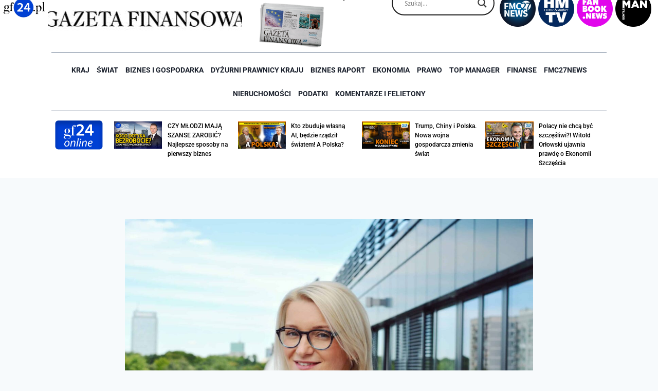

--- FILE ---
content_type: text/html; charset=UTF-8
request_url: https://gf24.pl/35269/w-poszukiwaniu-talentow-czyli-jak-zatrudnic-i-utrzymac-pracownika/
body_size: 42602
content:
<!doctype html>
<html lang="pl-PL" itemscope itemtype="https://schema.org/BlogPosting" class="no-js" itemtype="https://schema.org/Blog" itemscope>
<head>
	<meta charset="UTF-8">
	<meta name="viewport" content="width=device-width, initial-scale=1, minimum-scale=1">
	<meta name='robots' content='index, follow, max-image-preview:large, max-snippet:-1, max-video-preview:-1' />
	<style>img:is([sizes="auto" i], [sizes^="auto," i]) { contain-intrinsic-size: 3000px 1500px }</style>
	<meta name="dlm-version" content="5.1.6">
	<!-- This site is optimized with the Yoast SEO plugin v26.7 - https://yoast.com/wordpress/plugins/seo/ -->
	<title>W poszukiwaniu talentów, czyli jak zatrudnić i&nbsp;utrzymać pracownika - GF24.pl</title>
	<link rel="canonical" href="https://gf24.pl/35269/w-poszukiwaniu-talentow-czyli-jak-zatrudnic-i-utrzymac-pracownika/" />
	<meta name="twitter:label1" content="Napisane przez" />
	<meta name="twitter:data1" content="Gazeta Finansowa" />
	<meta name="twitter:label2" content="Szacowany czas czytania" />
	<meta name="twitter:data2" content="4 minuty" />
	<script type="application/ld+json" class="yoast-schema-graph">{"@context":"https://schema.org","@graph":[{"@type":"Article","@id":"https://gf24.pl/35269/w-poszukiwaniu-talentow-czyli-jak-zatrudnic-i-utrzymac-pracownika/#article","isPartOf":{"@id":"https://gf24.pl/35269/w-poszukiwaniu-talentow-czyli-jak-zatrudnic-i-utrzymac-pracownika/"},"author":{"name":"Gazeta Finansowa","@id":"https://gf24.pl/#/schema/person/e91329d4e21e6b9b12d85fb8fe91b3f6"},"headline":"W poszukiwaniu talentów, czyli jak zatrudnić i&nbsp;utrzymać pracownika","datePublished":"2023-01-12T13:28:50+00:00","mainEntityOfPage":{"@id":"https://gf24.pl/35269/w-poszukiwaniu-talentow-czyli-jak-zatrudnic-i-utrzymac-pracownika/"},"wordCount":802,"image":{"@id":"https://gf24.pl/35269/w-poszukiwaniu-talentow-czyli-jak-zatrudnic-i-utrzymac-pracownika/#primaryimage"},"thumbnailUrl":"https://gf24.pl/wp-content/uploads/2023/01/ZdjęcieJSkoczeń-scaled-e1673530103386.jpg","articleSection":["Biznes i Gospodarka"],"inLanguage":"pl-PL"},{"@type":"WebPage","@id":"https://gf24.pl/35269/w-poszukiwaniu-talentow-czyli-jak-zatrudnic-i-utrzymac-pracownika/","url":"https://gf24.pl/35269/w-poszukiwaniu-talentow-czyli-jak-zatrudnic-i-utrzymac-pracownika/","name":"W poszukiwaniu talentów, czyli jak zatrudnić i&nbsp;utrzymać pracownika - GF24.pl","isPartOf":{"@id":"https://gf24.pl/#website"},"primaryImageOfPage":{"@id":"https://gf24.pl/35269/w-poszukiwaniu-talentow-czyli-jak-zatrudnic-i-utrzymac-pracownika/#primaryimage"},"image":{"@id":"https://gf24.pl/35269/w-poszukiwaniu-talentow-czyli-jak-zatrudnic-i-utrzymac-pracownika/#primaryimage"},"thumbnailUrl":"https://gf24.pl/wp-content/uploads/2023/01/ZdjęcieJSkoczeń-scaled-e1673530103386.jpg","datePublished":"2023-01-12T13:28:50+00:00","author":{"@id":"https://gf24.pl/#/schema/person/e91329d4e21e6b9b12d85fb8fe91b3f6"},"breadcrumb":{"@id":"https://gf24.pl/35269/w-poszukiwaniu-talentow-czyli-jak-zatrudnic-i-utrzymac-pracownika/#breadcrumb"},"inLanguage":"pl-PL","potentialAction":[{"@type":"ReadAction","target":["https://gf24.pl/35269/w-poszukiwaniu-talentow-czyli-jak-zatrudnic-i-utrzymac-pracownika/"]}]},{"@type":"ImageObject","inLanguage":"pl-PL","@id":"https://gf24.pl/35269/w-poszukiwaniu-talentow-czyli-jak-zatrudnic-i-utrzymac-pracownika/#primaryimage","url":"https://gf24.pl/wp-content/uploads/2023/01/ZdjęcieJSkoczeń-scaled-e1673530103386.jpg","contentUrl":"https://gf24.pl/wp-content/uploads/2023/01/ZdjęcieJSkoczeń-scaled-e1673530103386.jpg","width":1200,"height":800},{"@type":"BreadcrumbList","@id":"https://gf24.pl/35269/w-poszukiwaniu-talentow-czyli-jak-zatrudnic-i-utrzymac-pracownika/#breadcrumb","itemListElement":[{"@type":"ListItem","position":1,"name":"Strona główna","item":"https://gf24.pl/"},{"@type":"ListItem","position":2,"name":"W poszukiwaniu talentów, czyli jak zatrudnić i&nbsp;utrzymać pracownika"}]},{"@type":"WebSite","@id":"https://gf24.pl/#website","url":"https://gf24.pl/","name":"GF24.pl","description":"GF24.pl - Gazeta Finansowa Online – Portal o tematyce finansowo-ekonomicznej.","potentialAction":[{"@type":"SearchAction","target":{"@type":"EntryPoint","urlTemplate":"https://gf24.pl/?s={search_term_string}"},"query-input":{"@type":"PropertyValueSpecification","valueRequired":true,"valueName":"search_term_string"}}],"inLanguage":"pl-PL"},{"@type":"Person","@id":"https://gf24.pl/#/schema/person/e91329d4e21e6b9b12d85fb8fe91b3f6","name":"Gazeta Finansowa","image":{"@type":"ImageObject","inLanguage":"pl-PL","@id":"https://gf24.pl/#/schema/person/image/ac26e6be96ae8065c6e155cc1604825b","url":"https://secure.gravatar.com/avatar/16fbdb350963b1a34a7c1c206399b065?s=96&d=mm&r=g","contentUrl":"https://secure.gravatar.com/avatar/16fbdb350963b1a34a7c1c206399b065?s=96&d=mm&r=g","caption":"Gazeta Finansowa"},"url":"https://gf24.pl/author/master-d3/"}]}</script>
	<!-- / Yoast SEO plugin. -->


<link rel='dns-prefetch' href='//www.googletagmanager.com' />
<link rel="alternate" type="application/rss+xml" title="GF24.pl &raquo; Kanał z wpisami" href="https://gf24.pl/feed/" />
<link rel="alternate" type="application/rss+xml" title="GF24.pl &raquo; Kanał z komentarzami" href="https://gf24.pl/comments/feed/" />
			<script>document.documentElement.classList.remove( 'no-js' );</script>
			<script>
window._wpemojiSettings = {"baseUrl":"https:\/\/s.w.org\/images\/core\/emoji\/15.0.3\/72x72\/","ext":".png","svgUrl":"https:\/\/s.w.org\/images\/core\/emoji\/15.0.3\/svg\/","svgExt":".svg","source":{"concatemoji":"https:\/\/gf24.pl\/wp-includes\/js\/wp-emoji-release.min.js?ver=6.7.4"}};
/*! This file is auto-generated */
!function(i,n){var o,s,e;function c(e){try{var t={supportTests:e,timestamp:(new Date).valueOf()};sessionStorage.setItem(o,JSON.stringify(t))}catch(e){}}function p(e,t,n){e.clearRect(0,0,e.canvas.width,e.canvas.height),e.fillText(t,0,0);var t=new Uint32Array(e.getImageData(0,0,e.canvas.width,e.canvas.height).data),r=(e.clearRect(0,0,e.canvas.width,e.canvas.height),e.fillText(n,0,0),new Uint32Array(e.getImageData(0,0,e.canvas.width,e.canvas.height).data));return t.every(function(e,t){return e===r[t]})}function u(e,t,n){switch(t){case"flag":return n(e,"\ud83c\udff3\ufe0f\u200d\u26a7\ufe0f","\ud83c\udff3\ufe0f\u200b\u26a7\ufe0f")?!1:!n(e,"\ud83c\uddfa\ud83c\uddf3","\ud83c\uddfa\u200b\ud83c\uddf3")&&!n(e,"\ud83c\udff4\udb40\udc67\udb40\udc62\udb40\udc65\udb40\udc6e\udb40\udc67\udb40\udc7f","\ud83c\udff4\u200b\udb40\udc67\u200b\udb40\udc62\u200b\udb40\udc65\u200b\udb40\udc6e\u200b\udb40\udc67\u200b\udb40\udc7f");case"emoji":return!n(e,"\ud83d\udc26\u200d\u2b1b","\ud83d\udc26\u200b\u2b1b")}return!1}function f(e,t,n){var r="undefined"!=typeof WorkerGlobalScope&&self instanceof WorkerGlobalScope?new OffscreenCanvas(300,150):i.createElement("canvas"),a=r.getContext("2d",{willReadFrequently:!0}),o=(a.textBaseline="top",a.font="600 32px Arial",{});return e.forEach(function(e){o[e]=t(a,e,n)}),o}function t(e){var t=i.createElement("script");t.src=e,t.defer=!0,i.head.appendChild(t)}"undefined"!=typeof Promise&&(o="wpEmojiSettingsSupports",s=["flag","emoji"],n.supports={everything:!0,everythingExceptFlag:!0},e=new Promise(function(e){i.addEventListener("DOMContentLoaded",e,{once:!0})}),new Promise(function(t){var n=function(){try{var e=JSON.parse(sessionStorage.getItem(o));if("object"==typeof e&&"number"==typeof e.timestamp&&(new Date).valueOf()<e.timestamp+604800&&"object"==typeof e.supportTests)return e.supportTests}catch(e){}return null}();if(!n){if("undefined"!=typeof Worker&&"undefined"!=typeof OffscreenCanvas&&"undefined"!=typeof URL&&URL.createObjectURL&&"undefined"!=typeof Blob)try{var e="postMessage("+f.toString()+"("+[JSON.stringify(s),u.toString(),p.toString()].join(",")+"));",r=new Blob([e],{type:"text/javascript"}),a=new Worker(URL.createObjectURL(r),{name:"wpTestEmojiSupports"});return void(a.onmessage=function(e){c(n=e.data),a.terminate(),t(n)})}catch(e){}c(n=f(s,u,p))}t(n)}).then(function(e){for(var t in e)n.supports[t]=e[t],n.supports.everything=n.supports.everything&&n.supports[t],"flag"!==t&&(n.supports.everythingExceptFlag=n.supports.everythingExceptFlag&&n.supports[t]);n.supports.everythingExceptFlag=n.supports.everythingExceptFlag&&!n.supports.flag,n.DOMReady=!1,n.readyCallback=function(){n.DOMReady=!0}}).then(function(){return e}).then(function(){var e;n.supports.everything||(n.readyCallback(),(e=n.source||{}).concatemoji?t(e.concatemoji):e.wpemoji&&e.twemoji&&(t(e.twemoji),t(e.wpemoji)))}))}((window,document),window._wpemojiSettings);
</script>
<!-- gf24.pl is managing ads with Advanced Ads 2.0.14 – https://wpadvancedads.com/ --><script id="advads-ready">
			window.advanced_ads_ready=function(e,a){a=a||"complete";var d=function(e){return"interactive"===a?"loading"!==e:"complete"===e};d(document.readyState)?e():document.addEventListener("readystatechange",(function(a){d(a.target.readyState)&&e()}),{once:"interactive"===a})},window.advanced_ads_ready_queue=window.advanced_ads_ready_queue||[];		</script>
		<style id='wp-emoji-styles-inline-css'>

	img.wp-smiley, img.emoji {
		display: inline !important;
		border: none !important;
		box-shadow: none !important;
		height: 1em !important;
		width: 1em !important;
		margin: 0 0.07em !important;
		vertical-align: -0.1em !important;
		background: none !important;
		padding: 0 !important;
	}
</style>
<link rel='stylesheet' id='wp-block-library-css' href='https://gf24.pl/wp-includes/css/dist/block-library/style.min.css?ver=6.7.4' media='all' />
<link rel='stylesheet' id='jet-engine-frontend-css' href='https://gf24.pl/wp-content/plugins/jet-engine/assets/css/frontend.css?ver=3.4.3' media='all' />
<style id='classic-theme-styles-inline-css'>
/*! This file is auto-generated */
.wp-block-button__link{color:#fff;background-color:#32373c;border-radius:9999px;box-shadow:none;text-decoration:none;padding:calc(.667em + 2px) calc(1.333em + 2px);font-size:1.125em}.wp-block-file__button{background:#32373c;color:#fff;text-decoration:none}
</style>
<style id='global-styles-inline-css'>
:root{--wp--preset--aspect-ratio--square: 1;--wp--preset--aspect-ratio--4-3: 4/3;--wp--preset--aspect-ratio--3-4: 3/4;--wp--preset--aspect-ratio--3-2: 3/2;--wp--preset--aspect-ratio--2-3: 2/3;--wp--preset--aspect-ratio--16-9: 16/9;--wp--preset--aspect-ratio--9-16: 9/16;--wp--preset--color--black: #000000;--wp--preset--color--cyan-bluish-gray: #abb8c3;--wp--preset--color--white: #ffffff;--wp--preset--color--pale-pink: #f78da7;--wp--preset--color--vivid-red: #cf2e2e;--wp--preset--color--luminous-vivid-orange: #ff6900;--wp--preset--color--luminous-vivid-amber: #fcb900;--wp--preset--color--light-green-cyan: #7bdcb5;--wp--preset--color--vivid-green-cyan: #00d084;--wp--preset--color--pale-cyan-blue: #8ed1fc;--wp--preset--color--vivid-cyan-blue: #0693e3;--wp--preset--color--vivid-purple: #9b51e0;--wp--preset--color--theme-palette-1: var(--global-palette1);--wp--preset--color--theme-palette-2: var(--global-palette2);--wp--preset--color--theme-palette-3: var(--global-palette3);--wp--preset--color--theme-palette-4: var(--global-palette4);--wp--preset--color--theme-palette-5: var(--global-palette5);--wp--preset--color--theme-palette-6: var(--global-palette6);--wp--preset--color--theme-palette-7: var(--global-palette7);--wp--preset--color--theme-palette-8: var(--global-palette8);--wp--preset--color--theme-palette-9: var(--global-palette9);--wp--preset--gradient--vivid-cyan-blue-to-vivid-purple: linear-gradient(135deg,rgba(6,147,227,1) 0%,rgb(155,81,224) 100%);--wp--preset--gradient--light-green-cyan-to-vivid-green-cyan: linear-gradient(135deg,rgb(122,220,180) 0%,rgb(0,208,130) 100%);--wp--preset--gradient--luminous-vivid-amber-to-luminous-vivid-orange: linear-gradient(135deg,rgba(252,185,0,1) 0%,rgba(255,105,0,1) 100%);--wp--preset--gradient--luminous-vivid-orange-to-vivid-red: linear-gradient(135deg,rgba(255,105,0,1) 0%,rgb(207,46,46) 100%);--wp--preset--gradient--very-light-gray-to-cyan-bluish-gray: linear-gradient(135deg,rgb(238,238,238) 0%,rgb(169,184,195) 100%);--wp--preset--gradient--cool-to-warm-spectrum: linear-gradient(135deg,rgb(74,234,220) 0%,rgb(151,120,209) 20%,rgb(207,42,186) 40%,rgb(238,44,130) 60%,rgb(251,105,98) 80%,rgb(254,248,76) 100%);--wp--preset--gradient--blush-light-purple: linear-gradient(135deg,rgb(255,206,236) 0%,rgb(152,150,240) 100%);--wp--preset--gradient--blush-bordeaux: linear-gradient(135deg,rgb(254,205,165) 0%,rgb(254,45,45) 50%,rgb(107,0,62) 100%);--wp--preset--gradient--luminous-dusk: linear-gradient(135deg,rgb(255,203,112) 0%,rgb(199,81,192) 50%,rgb(65,88,208) 100%);--wp--preset--gradient--pale-ocean: linear-gradient(135deg,rgb(255,245,203) 0%,rgb(182,227,212) 50%,rgb(51,167,181) 100%);--wp--preset--gradient--electric-grass: linear-gradient(135deg,rgb(202,248,128) 0%,rgb(113,206,126) 100%);--wp--preset--gradient--midnight: linear-gradient(135deg,rgb(2,3,129) 0%,rgb(40,116,252) 100%);--wp--preset--font-size--small: var(--global-font-size-small);--wp--preset--font-size--medium: var(--global-font-size-medium);--wp--preset--font-size--large: var(--global-font-size-large);--wp--preset--font-size--x-large: 42px;--wp--preset--font-size--larger: var(--global-font-size-larger);--wp--preset--font-size--xxlarge: var(--global-font-size-xxlarge);--wp--preset--spacing--20: 0.44rem;--wp--preset--spacing--30: 0.67rem;--wp--preset--spacing--40: 1rem;--wp--preset--spacing--50: 1.5rem;--wp--preset--spacing--60: 2.25rem;--wp--preset--spacing--70: 3.38rem;--wp--preset--spacing--80: 5.06rem;--wp--preset--shadow--natural: 6px 6px 9px rgba(0, 0, 0, 0.2);--wp--preset--shadow--deep: 12px 12px 50px rgba(0, 0, 0, 0.4);--wp--preset--shadow--sharp: 6px 6px 0px rgba(0, 0, 0, 0.2);--wp--preset--shadow--outlined: 6px 6px 0px -3px rgba(255, 255, 255, 1), 6px 6px rgba(0, 0, 0, 1);--wp--preset--shadow--crisp: 6px 6px 0px rgba(0, 0, 0, 1);}:where(.is-layout-flex){gap: 0.5em;}:where(.is-layout-grid){gap: 0.5em;}body .is-layout-flex{display: flex;}.is-layout-flex{flex-wrap: wrap;align-items: center;}.is-layout-flex > :is(*, div){margin: 0;}body .is-layout-grid{display: grid;}.is-layout-grid > :is(*, div){margin: 0;}:where(.wp-block-columns.is-layout-flex){gap: 2em;}:where(.wp-block-columns.is-layout-grid){gap: 2em;}:where(.wp-block-post-template.is-layout-flex){gap: 1.25em;}:where(.wp-block-post-template.is-layout-grid){gap: 1.25em;}.has-black-color{color: var(--wp--preset--color--black) !important;}.has-cyan-bluish-gray-color{color: var(--wp--preset--color--cyan-bluish-gray) !important;}.has-white-color{color: var(--wp--preset--color--white) !important;}.has-pale-pink-color{color: var(--wp--preset--color--pale-pink) !important;}.has-vivid-red-color{color: var(--wp--preset--color--vivid-red) !important;}.has-luminous-vivid-orange-color{color: var(--wp--preset--color--luminous-vivid-orange) !important;}.has-luminous-vivid-amber-color{color: var(--wp--preset--color--luminous-vivid-amber) !important;}.has-light-green-cyan-color{color: var(--wp--preset--color--light-green-cyan) !important;}.has-vivid-green-cyan-color{color: var(--wp--preset--color--vivid-green-cyan) !important;}.has-pale-cyan-blue-color{color: var(--wp--preset--color--pale-cyan-blue) !important;}.has-vivid-cyan-blue-color{color: var(--wp--preset--color--vivid-cyan-blue) !important;}.has-vivid-purple-color{color: var(--wp--preset--color--vivid-purple) !important;}.has-black-background-color{background-color: var(--wp--preset--color--black) !important;}.has-cyan-bluish-gray-background-color{background-color: var(--wp--preset--color--cyan-bluish-gray) !important;}.has-white-background-color{background-color: var(--wp--preset--color--white) !important;}.has-pale-pink-background-color{background-color: var(--wp--preset--color--pale-pink) !important;}.has-vivid-red-background-color{background-color: var(--wp--preset--color--vivid-red) !important;}.has-luminous-vivid-orange-background-color{background-color: var(--wp--preset--color--luminous-vivid-orange) !important;}.has-luminous-vivid-amber-background-color{background-color: var(--wp--preset--color--luminous-vivid-amber) !important;}.has-light-green-cyan-background-color{background-color: var(--wp--preset--color--light-green-cyan) !important;}.has-vivid-green-cyan-background-color{background-color: var(--wp--preset--color--vivid-green-cyan) !important;}.has-pale-cyan-blue-background-color{background-color: var(--wp--preset--color--pale-cyan-blue) !important;}.has-vivid-cyan-blue-background-color{background-color: var(--wp--preset--color--vivid-cyan-blue) !important;}.has-vivid-purple-background-color{background-color: var(--wp--preset--color--vivid-purple) !important;}.has-black-border-color{border-color: var(--wp--preset--color--black) !important;}.has-cyan-bluish-gray-border-color{border-color: var(--wp--preset--color--cyan-bluish-gray) !important;}.has-white-border-color{border-color: var(--wp--preset--color--white) !important;}.has-pale-pink-border-color{border-color: var(--wp--preset--color--pale-pink) !important;}.has-vivid-red-border-color{border-color: var(--wp--preset--color--vivid-red) !important;}.has-luminous-vivid-orange-border-color{border-color: var(--wp--preset--color--luminous-vivid-orange) !important;}.has-luminous-vivid-amber-border-color{border-color: var(--wp--preset--color--luminous-vivid-amber) !important;}.has-light-green-cyan-border-color{border-color: var(--wp--preset--color--light-green-cyan) !important;}.has-vivid-green-cyan-border-color{border-color: var(--wp--preset--color--vivid-green-cyan) !important;}.has-pale-cyan-blue-border-color{border-color: var(--wp--preset--color--pale-cyan-blue) !important;}.has-vivid-cyan-blue-border-color{border-color: var(--wp--preset--color--vivid-cyan-blue) !important;}.has-vivid-purple-border-color{border-color: var(--wp--preset--color--vivid-purple) !important;}.has-vivid-cyan-blue-to-vivid-purple-gradient-background{background: var(--wp--preset--gradient--vivid-cyan-blue-to-vivid-purple) !important;}.has-light-green-cyan-to-vivid-green-cyan-gradient-background{background: var(--wp--preset--gradient--light-green-cyan-to-vivid-green-cyan) !important;}.has-luminous-vivid-amber-to-luminous-vivid-orange-gradient-background{background: var(--wp--preset--gradient--luminous-vivid-amber-to-luminous-vivid-orange) !important;}.has-luminous-vivid-orange-to-vivid-red-gradient-background{background: var(--wp--preset--gradient--luminous-vivid-orange-to-vivid-red) !important;}.has-very-light-gray-to-cyan-bluish-gray-gradient-background{background: var(--wp--preset--gradient--very-light-gray-to-cyan-bluish-gray) !important;}.has-cool-to-warm-spectrum-gradient-background{background: var(--wp--preset--gradient--cool-to-warm-spectrum) !important;}.has-blush-light-purple-gradient-background{background: var(--wp--preset--gradient--blush-light-purple) !important;}.has-blush-bordeaux-gradient-background{background: var(--wp--preset--gradient--blush-bordeaux) !important;}.has-luminous-dusk-gradient-background{background: var(--wp--preset--gradient--luminous-dusk) !important;}.has-pale-ocean-gradient-background{background: var(--wp--preset--gradient--pale-ocean) !important;}.has-electric-grass-gradient-background{background: var(--wp--preset--gradient--electric-grass) !important;}.has-midnight-gradient-background{background: var(--wp--preset--gradient--midnight) !important;}.has-small-font-size{font-size: var(--wp--preset--font-size--small) !important;}.has-medium-font-size{font-size: var(--wp--preset--font-size--medium) !important;}.has-large-font-size{font-size: var(--wp--preset--font-size--large) !important;}.has-x-large-font-size{font-size: var(--wp--preset--font-size--x-large) !important;}
:where(.wp-block-post-template.is-layout-flex){gap: 1.25em;}:where(.wp-block-post-template.is-layout-grid){gap: 1.25em;}
:where(.wp-block-columns.is-layout-flex){gap: 2em;}:where(.wp-block-columns.is-layout-grid){gap: 2em;}
:root :where(.wp-block-pullquote){font-size: 1.5em;line-height: 1.6;}
</style>
<link rel='stylesheet' id='kadence-global-css' href='https://gf24.pl/wp-content/themes/kadence/assets/css/global.min.css?ver=1.2.22' media='all' />
<style id='kadence-global-inline-css'>
/* Kadence Base CSS */
:root{--global-palette1:#2B6CB0;--global-palette2:#215387;--global-palette3:#1A202C;--global-palette4:#2D3748;--global-palette5:#4A5568;--global-palette6:#718096;--global-palette7:#EDF2F7;--global-palette8:#F7FAFC;--global-palette9:#ffffff;--global-palette9rgb:255, 255, 255;--global-palette-highlight:var(--global-palette1);--global-palette-highlight-alt:var(--global-palette2);--global-palette-highlight-alt2:var(--global-palette9);--global-palette-btn-bg:var(--global-palette1);--global-palette-btn-bg-hover:var(--global-palette2);--global-palette-btn:var(--global-palette9);--global-palette-btn-hover:var(--global-palette9);--global-body-font-family:-apple-system,BlinkMacSystemFont,"Segoe UI",Roboto,Oxygen-Sans,Ubuntu,Cantarell,"Helvetica Neue",sans-serif, "Apple Color Emoji", "Segoe UI Emoji", "Segoe UI Symbol";--global-heading-font-family:inherit;--global-primary-nav-font-family:inherit;--global-fallback-font:sans-serif;--global-display-fallback-font:sans-serif;--global-content-width:1290px;--global-content-wide-width:calc(1290px + 230px);--global-content-narrow-width:842px;--global-content-edge-padding:1.5rem;--global-content-boxed-padding:2rem;--global-calc-content-width:calc(1290px - var(--global-content-edge-padding) - var(--global-content-edge-padding) );--wp--style--global--content-size:var(--global-calc-content-width);}.wp-site-blocks{--global-vw:calc( 100vw - ( 0.5 * var(--scrollbar-offset)));}:root body.kadence-elementor-colors{--e-global-color-kadence1:var(--global-palette1);--e-global-color-kadence2:var(--global-palette2);--e-global-color-kadence3:var(--global-palette3);--e-global-color-kadence4:var(--global-palette4);--e-global-color-kadence5:var(--global-palette5);--e-global-color-kadence6:var(--global-palette6);--e-global-color-kadence7:var(--global-palette7);--e-global-color-kadence8:var(--global-palette8);--e-global-color-kadence9:var(--global-palette9);}body{background:var(--global-palette8);}body, input, select, optgroup, textarea{font-weight:400;font-size:17px;line-height:1.6;font-family:var(--global-body-font-family);color:var(--global-palette4);}.content-bg, body.content-style-unboxed .site{background:var(--global-palette9);}h1,h2,h3,h4,h5,h6{font-family:var(--global-heading-font-family);}h1{font-weight:700;font-size:32px;line-height:1.5;color:var(--global-palette3);}h2{font-weight:700;font-size:28px;line-height:1.5;color:var(--global-palette3);}h3{font-weight:700;font-size:24px;line-height:1.5;color:var(--global-palette3);}h4{font-weight:700;font-size:22px;line-height:1.5;color:var(--global-palette4);}h5{font-weight:700;font-size:20px;line-height:1.5;color:var(--global-palette4);}h6{font-weight:700;font-size:18px;line-height:1.5;color:var(--global-palette5);}.entry-hero .kadence-breadcrumbs{max-width:1290px;}.site-container, .site-header-row-layout-contained, .site-footer-row-layout-contained, .entry-hero-layout-contained, .comments-area, .alignfull > .wp-block-cover__inner-container, .alignwide > .wp-block-cover__inner-container{max-width:var(--global-content-width);}.content-width-narrow .content-container.site-container, .content-width-narrow .hero-container.site-container{max-width:var(--global-content-narrow-width);}@media all and (min-width: 1520px){.wp-site-blocks .content-container  .alignwide{margin-left:-115px;margin-right:-115px;width:unset;max-width:unset;}}@media all and (min-width: 1102px){.content-width-narrow .wp-site-blocks .content-container .alignwide{margin-left:-130px;margin-right:-130px;width:unset;max-width:unset;}}.content-style-boxed .wp-site-blocks .entry-content .alignwide{margin-left:calc( -1 * var( --global-content-boxed-padding ) );margin-right:calc( -1 * var( --global-content-boxed-padding ) );}.content-area{margin-top:5rem;margin-bottom:5rem;}@media all and (max-width: 1024px){.content-area{margin-top:3rem;margin-bottom:3rem;}}@media all and (max-width: 767px){.content-area{margin-top:2rem;margin-bottom:2rem;}}@media all and (max-width: 1024px){:root{--global-content-boxed-padding:2rem;}}@media all and (max-width: 767px){:root{--global-content-boxed-padding:1.5rem;}}.entry-content-wrap{padding:2rem;}@media all and (max-width: 1024px){.entry-content-wrap{padding:2rem;}}@media all and (max-width: 767px){.entry-content-wrap{padding:1.5rem;}}.entry.single-entry{box-shadow:0px 15px 15px -10px rgba(0,0,0,0.05);}.entry.loop-entry{box-shadow:0px 15px 15px -10px rgba(0,0,0,0.05);}.loop-entry .entry-content-wrap{padding:2rem;}@media all and (max-width: 1024px){.loop-entry .entry-content-wrap{padding:2rem;}}@media all and (max-width: 767px){.loop-entry .entry-content-wrap{padding:1.5rem;}}button, .button, .wp-block-button__link, input[type="button"], input[type="reset"], input[type="submit"], .fl-button, .elementor-button-wrapper .elementor-button, .wc-block-components-checkout-place-order-button, .wc-block-cart__submit{box-shadow:0px 0px 0px -7px rgba(0,0,0,0);}button:hover, button:focus, button:active, .button:hover, .button:focus, .button:active, .wp-block-button__link:hover, .wp-block-button__link:focus, .wp-block-button__link:active, input[type="button"]:hover, input[type="button"]:focus, input[type="button"]:active, input[type="reset"]:hover, input[type="reset"]:focus, input[type="reset"]:active, input[type="submit"]:hover, input[type="submit"]:focus, input[type="submit"]:active, .elementor-button-wrapper .elementor-button:hover, .elementor-button-wrapper .elementor-button:focus, .elementor-button-wrapper .elementor-button:active, .wc-block-cart__submit:hover{box-shadow:0px 15px 25px -7px rgba(0,0,0,0.1);}.kb-button.kb-btn-global-outline.kb-btn-global-inherit{padding-top:calc(px - 2px);padding-right:calc(px - 2px);padding-bottom:calc(px - 2px);padding-left:calc(px - 2px);}@media all and (min-width: 1025px){.transparent-header .entry-hero .entry-hero-container-inner{padding-top:80px;}}@media all and (max-width: 1024px){.mobile-transparent-header .entry-hero .entry-hero-container-inner{padding-top:80px;}}@media all and (max-width: 767px){.mobile-transparent-header .entry-hero .entry-hero-container-inner{padding-top:80px;}}.entry-hero.post-hero-section .entry-header{min-height:200px;}
/* Kadence Header CSS */
@media all and (max-width: 1024px){.mobile-transparent-header #masthead{position:absolute;left:0px;right:0px;z-index:100;}.kadence-scrollbar-fixer.mobile-transparent-header #masthead{right:var(--scrollbar-offset,0);}.mobile-transparent-header #masthead, .mobile-transparent-header .site-top-header-wrap .site-header-row-container-inner, .mobile-transparent-header .site-main-header-wrap .site-header-row-container-inner, .mobile-transparent-header .site-bottom-header-wrap .site-header-row-container-inner{background:transparent;}.site-header-row-tablet-layout-fullwidth, .site-header-row-tablet-layout-standard{padding:0px;}}@media all and (min-width: 1025px){.transparent-header #masthead{position:absolute;left:0px;right:0px;z-index:100;}.transparent-header.kadence-scrollbar-fixer #masthead{right:var(--scrollbar-offset,0);}.transparent-header #masthead, .transparent-header .site-top-header-wrap .site-header-row-container-inner, .transparent-header .site-main-header-wrap .site-header-row-container-inner, .transparent-header .site-bottom-header-wrap .site-header-row-container-inner{background:transparent;}}.site-branding{padding:0px 0px 0px 0px;}.site-branding .site-title{font-weight:700;font-size:26px;line-height:1.2;color:var(--global-palette3);}#masthead, #masthead .kadence-sticky-header.item-is-fixed:not(.item-at-start):not(.site-header-row-container):not(.site-main-header-wrap), #masthead .kadence-sticky-header.item-is-fixed:not(.item-at-start) > .site-header-row-container-inner{background:#ffffff;}.site-main-header-inner-wrap{min-height:80px;}.header-navigation[class*="header-navigation-style-underline"] .header-menu-container.primary-menu-container>ul>li>a:after{width:calc( 100% - 1.2em);}.main-navigation .primary-menu-container > ul > li.menu-item > a{padding-left:calc(1.2em / 2);padding-right:calc(1.2em / 2);padding-top:0.6em;padding-bottom:0.6em;color:var(--global-palette5);}.main-navigation .primary-menu-container > ul > li.menu-item .dropdown-nav-special-toggle{right:calc(1.2em / 2);}.main-navigation .primary-menu-container > ul > li.menu-item > a:hover{color:var(--global-palette-highlight);}.main-navigation .primary-menu-container > ul > li.menu-item.current-menu-item > a{color:var(--global-palette3);}.header-navigation .header-menu-container ul ul.sub-menu, .header-navigation .header-menu-container ul ul.submenu{background:var(--global-palette3);box-shadow:0px 2px 13px 0px rgba(0,0,0,0.1);}.header-navigation .header-menu-container ul ul li.menu-item, .header-menu-container ul.menu > li.kadence-menu-mega-enabled > ul > li.menu-item > a{border-bottom:1px solid rgba(255,255,255,0.1);}.header-navigation .header-menu-container ul ul li.menu-item > a{width:200px;padding-top:1em;padding-bottom:1em;color:var(--global-palette8);font-size:12px;}.header-navigation .header-menu-container ul ul li.menu-item > a:hover{color:var(--global-palette9);background:var(--global-palette4);}.header-navigation .header-menu-container ul ul li.menu-item.current-menu-item > a{color:var(--global-palette9);background:var(--global-palette4);}.mobile-toggle-open-container .menu-toggle-open, .mobile-toggle-open-container .menu-toggle-open:focus{color:var(--global-palette5);padding:0.4em 0.6em 0.4em 0.6em;font-size:14px;}.mobile-toggle-open-container .menu-toggle-open.menu-toggle-style-bordered{border:1px solid currentColor;}.mobile-toggle-open-container .menu-toggle-open .menu-toggle-icon{font-size:20px;}.mobile-toggle-open-container .menu-toggle-open:hover, .mobile-toggle-open-container .menu-toggle-open:focus-visible{color:var(--global-palette-highlight);}.mobile-navigation ul li{font-size:14px;}.mobile-navigation ul li a{padding-top:1em;padding-bottom:1em;}.mobile-navigation ul li > a, .mobile-navigation ul li.menu-item-has-children > .drawer-nav-drop-wrap{color:var(--global-palette8);}.mobile-navigation ul li.current-menu-item > a, .mobile-navigation ul li.current-menu-item.menu-item-has-children > .drawer-nav-drop-wrap{color:var(--global-palette-highlight);}.mobile-navigation ul li.menu-item-has-children .drawer-nav-drop-wrap, .mobile-navigation ul li:not(.menu-item-has-children) a{border-bottom:1px solid rgba(255,255,255,0.1);}.mobile-navigation:not(.drawer-navigation-parent-toggle-true) ul li.menu-item-has-children .drawer-nav-drop-wrap button{border-left:1px solid rgba(255,255,255,0.1);}#mobile-drawer .drawer-header .drawer-toggle{padding:0.6em 0.15em 0.6em 0.15em;font-size:24px;}
/* Kadence Footer CSS */
.site-bottom-footer-inner-wrap{padding-top:30px;padding-bottom:30px;grid-column-gap:30px;}.site-bottom-footer-inner-wrap .widget{margin-bottom:30px;}.site-bottom-footer-inner-wrap .site-footer-section:not(:last-child):after{right:calc(-30px / 2);}
</style>
<link rel='stylesheet' id='kadence-header-css' href='https://gf24.pl/wp-content/themes/kadence/assets/css/header.min.css?ver=1.2.22' media='all' />
<link rel='stylesheet' id='kadence-content-css' href='https://gf24.pl/wp-content/themes/kadence/assets/css/content.min.css?ver=1.2.22' media='all' />
<link rel='stylesheet' id='kadence-related-posts-css' href='https://gf24.pl/wp-content/themes/kadence/assets/css/related-posts.min.css?ver=1.2.22' media='all' />
<link rel='stylesheet' id='kad-splide-css' href='https://gf24.pl/wp-content/themes/kadence/assets/css/kadence-splide.min.css?ver=1.2.22' media='all' />
<link rel='stylesheet' id='kadence-footer-css' href='https://gf24.pl/wp-content/themes/kadence/assets/css/footer.min.css?ver=1.2.22' media='all' />
<link rel='stylesheet' id='dflip-style-css' href='https://gf24.pl/wp-content/plugins/3d-flipbook-dflip-lite/assets/css/dflip.min.css?ver=2.4.20' media='all' />
<link rel='stylesheet' id='wpdreams-asl-basic-css' href='https://gf24.pl/wp-content/plugins/ajax-search-lite/css/style.basic.css?ver=4.13.4' media='all' />
<style id='wpdreams-asl-basic-inline-css'>

					div[id*='ajaxsearchlitesettings'].searchsettings .asl_option_inner label {
						font-size: 0px !important;
						color: rgba(0, 0, 0, 0);
					}
					div[id*='ajaxsearchlitesettings'].searchsettings .asl_option_inner label:after {
						font-size: 11px !important;
						position: absolute;
						top: 0;
						left: 0;
						z-index: 1;
					}
					.asl_w_container {
						width: 100%;
						margin: 0px 0px 0px 0px;
						min-width: 200px;
					}
					div[id*='ajaxsearchlite'].asl_m {
						width: 100%;
					}
					div[id*='ajaxsearchliteres'].wpdreams_asl_results div.resdrg span.highlighted {
						font-weight: bold;
						color: rgba(217, 49, 43, 1);
						background-color: rgba(238, 238, 238, 1);
					}
					div[id*='ajaxsearchliteres'].wpdreams_asl_results .results img.asl_image {
						width: 70px;
						height: 70px;
						object-fit: cover;
					}
					div[id*='ajaxsearchlite'].asl_r .results {
						max-height: none;
					}
					div[id*='ajaxsearchlite'].asl_r {
						position: absolute;
					}
				
						div.asl_r.asl_w.vertical .results .item::after {
							display: block;
							position: absolute;
							bottom: 0;
							content: '';
							height: 1px;
							width: 100%;
							background: #D8D8D8;
						}
						div.asl_r.asl_w.vertical .results .item.asl_last_item::after {
							display: none;
						}
					 div.asl_r .results .item .asl_content h3, div.asl_r .results .item .asl_content h3 a {color: #000 !important}
</style>
<link rel='stylesheet' id='wpdreams-asl-instance-css' href='https://gf24.pl/wp-content/plugins/ajax-search-lite/css/style-curvy-black.css?ver=4.13.4' media='all' />
<link rel='stylesheet' id='elementor-frontend-css' href='https://gf24.pl/wp-content/plugins/elementor/assets/css/frontend.min.css?ver=3.28.4' media='all' />
<style id='elementor-frontend-inline-css'>
.elementor-kit-42869{--e-global-color-primary:#6EC1E4;--e-global-color-secondary:#54595F;--e-global-color-text:#7A7A7A;--e-global-color-accent:#61CE70;--e-global-color-kadence1:#2B6CB0;--e-global-color-kadence2:#215387;--e-global-color-kadence3:#1A202C;--e-global-color-kadence4:#2D3748;--e-global-color-kadence5:#4A5568;--e-global-color-kadence6:#718096;--e-global-color-kadence7:#EDF2F7;--e-global-color-kadence8:#F7FAFC;--e-global-color-kadence9:#ffffff;--e-global-color-3f4814a:#0040D5;--e-global-color-b2a7f62:#000000;--e-global-color-2ec7154:#FFFFFF;--e-global-typography-primary-font-family:"Roboto";--e-global-typography-primary-font-weight:600;--e-global-typography-secondary-font-family:"Roboto Slab";--e-global-typography-secondary-font-weight:400;--e-global-typography-text-font-family:"Roboto";--e-global-typography-text-font-weight:400;--e-global-typography-accent-font-family:"Roboto";--e-global-typography-accent-font-weight:500;--e-global-typography-98e0d99-font-family:"Times New Roman";--e-global-typography-33827c5-font-family:"Roboto";--e-global-typography-3b6eed2-font-family:"Roboto";}.elementor-kit-42869.el-is-editing{--global-palette1:#2B6CB0;--global-palette2:#215387;--global-palette3:#1A202C;--global-palette4:#2D3748;--global-palette5:#4A5568;--global-palette6:#718096;--global-palette7:#EDF2F7;--global-palette8:#F7FAFC;--global-palette9:#ffffff;}.elementor-kit-42869 e-page-transition{background-color:#FFBC7D;}.elementor-section.elementor-section-boxed > .elementor-container{max-width:1140px;}.e-con{--container-max-width:1140px;}.elementor-widget:not(:last-child){margin-block-end:20px;}.elementor-element{--widgets-spacing:20px 20px;--widgets-spacing-row:20px;--widgets-spacing-column:20px;}{}h1.entry-title{display:var(--page-title-display);}@media(max-width:1024px){.elementor-section.elementor-section-boxed > .elementor-container{max-width:1024px;}.e-con{--container-max-width:1024px;}}@media(max-width:767px){.elementor-section.elementor-section-boxed > .elementor-container{max-width:767px;}.e-con{--container-max-width:767px;}}
.elementor-45557 .elementor-element.elementor-element-65c51e70{--display:flex;--flex-direction:row;--container-widget-width:calc( ( 1 - var( --container-widget-flex-grow ) ) * 100% );--container-widget-height:100%;--container-widget-flex-grow:1;--container-widget-align-self:stretch;--flex-wrap-mobile:wrap;--justify-content:center;--align-items:center;--gap:0px 0px;--row-gap:0px;--column-gap:0px;--margin-top:0px;--margin-bottom:0px;--margin-left:0px;--margin-right:0px;--padding-top:0px;--padding-bottom:0px;--padding-left:0px;--padding-right:0px;}.elementor-45557 .elementor-element.elementor-element-65c51e70:not(.elementor-motion-effects-element-type-background), .elementor-45557 .elementor-element.elementor-element-65c51e70 > .elementor-motion-effects-container > .elementor-motion-effects-layer{background-color:var( --e-global-color-kadence9 );}.elementor-45557 .elementor-element.elementor-element-b8c18b5{--display:flex;}.elementor-widget-image .widget-image-caption{color:var( --e-global-color-text );font-family:var( --e-global-typography-text-font-family ), Sans-serif;font-weight:var( --e-global-typography-text-font-weight );}.elementor-45557 .elementor-element.elementor-element-5b699d2{--display:flex;--min-height:90px;--margin-top:0px;--margin-bottom:0px;--margin-left:0px;--margin-right:0px;--padding-top:0px;--padding-bottom:0px;--padding-left:0px;--padding-right:0px;}.elementor-45557 .elementor-element.elementor-element-5b699d2:not(.elementor-motion-effects-element-type-background), .elementor-45557 .elementor-element.elementor-element-5b699d2 > .elementor-motion-effects-container > .elementor-motion-effects-layer{background-image:url("https://gf24.pl/wp-content/uploads/2025/10/gf.jpg");background-position:center center;background-repeat:no-repeat;}.elementor-45557 .elementor-element.elementor-element-5741b287{--display:flex;--margin-top:0px;--margin-bottom:0px;--margin-left:0px;--margin-right:0px;--padding-top:0px;--padding-bottom:0px;--padding-left:0px;--padding-right:0px;}.elementor-widget-nav-menu .elementor-nav-menu .elementor-item{font-family:var( --e-global-typography-primary-font-family ), Sans-serif;font-weight:var( --e-global-typography-primary-font-weight );}.elementor-widget-nav-menu .elementor-nav-menu--main .elementor-item{color:var( --e-global-color-text );fill:var( --e-global-color-text );}.elementor-widget-nav-menu .elementor-nav-menu--main .elementor-item:hover,
					.elementor-widget-nav-menu .elementor-nav-menu--main .elementor-item.elementor-item-active,
					.elementor-widget-nav-menu .elementor-nav-menu--main .elementor-item.highlighted,
					.elementor-widget-nav-menu .elementor-nav-menu--main .elementor-item:focus{color:var( --e-global-color-accent );fill:var( --e-global-color-accent );}.elementor-widget-nav-menu .elementor-nav-menu--main:not(.e--pointer-framed) .elementor-item:before,
					.elementor-widget-nav-menu .elementor-nav-menu--main:not(.e--pointer-framed) .elementor-item:after{background-color:var( --e-global-color-accent );}.elementor-widget-nav-menu .e--pointer-framed .elementor-item:before,
					.elementor-widget-nav-menu .e--pointer-framed .elementor-item:after{border-color:var( --e-global-color-accent );}.elementor-widget-nav-menu{--e-nav-menu-divider-color:var( --e-global-color-text );}.elementor-widget-nav-menu .elementor-nav-menu--dropdown .elementor-item, .elementor-widget-nav-menu .elementor-nav-menu--dropdown  .elementor-sub-item{font-family:var( --e-global-typography-accent-font-family ), Sans-serif;font-weight:var( --e-global-typography-accent-font-weight );}.elementor-45557 .elementor-element.elementor-element-7e1b6c41 > .elementor-widget-container{margin:0px 0px 0px 0px;padding:0px 0px 0px 0px;}.elementor-45557 .elementor-element.elementor-element-7e1b6c41 .elementor-menu-toggle{margin:0 auto;}.elementor-45557 .elementor-element.elementor-element-7e1b6c41 .elementor-nav-menu .elementor-item{font-family:"Roboto", Sans-serif;font-weight:700;text-transform:uppercase;}.elementor-45557 .elementor-element.elementor-element-7e1b6c41 .elementor-nav-menu--main .elementor-item{color:var( --e-global-color-kadence3 );fill:var( --e-global-color-kadence3 );padding-left:7px;padding-right:7px;padding-top:7px;padding-bottom:7px;}.elementor-45557 .elementor-element.elementor-element-7e1b6c41 .elementor-nav-menu--main .elementor-item:hover,
					.elementor-45557 .elementor-element.elementor-element-7e1b6c41 .elementor-nav-menu--main .elementor-item.elementor-item-active,
					.elementor-45557 .elementor-element.elementor-element-7e1b6c41 .elementor-nav-menu--main .elementor-item.highlighted,
					.elementor-45557 .elementor-element.elementor-element-7e1b6c41 .elementor-nav-menu--main .elementor-item:focus{color:var( --e-global-color-3f4814a );fill:var( --e-global-color-3f4814a );}.elementor-45557 .elementor-element.elementor-element-75b5f028{--display:flex;}.elementor-45557 .elementor-element.elementor-element-2688b428{--display:flex;--flex-direction:column;--container-widget-width:100%;--container-widget-height:initial;--container-widget-flex-grow:0;--container-widget-align-self:initial;--flex-wrap-mobile:wrap;--gap:0px 0px;--row-gap:0px;--column-gap:0px;--margin-top:-120px;--margin-bottom:0px;--margin-left:0px;--margin-right:0px;--padding-top:0px;--padding-bottom:0px;--padding-left:0px;--padding-right:0px;--z-index:100;}.elementor-45557 .elementor-element.elementor-element-2688b428:not(.elementor-motion-effects-element-type-background), .elementor-45557 .elementor-element.elementor-element-2688b428 > .elementor-motion-effects-container > .elementor-motion-effects-layer{background-color:var( --e-global-color-kadence9 );}.elementor-45557 .elementor-element.elementor-element-f97c73{--display:flex;--flex-direction:row;--container-widget-width:initial;--container-widget-height:100%;--container-widget-flex-grow:1;--container-widget-align-self:stretch;--flex-wrap-mobile:wrap;--justify-content:space-around;--gap:0px 0px;--row-gap:0px;--column-gap:0px;--margin-top:0px;--margin-bottom:0px;--margin-left:0px;--margin-right:0px;--padding-top:0px;--padding-bottom:0px;--padding-left:0px;--padding-right:0px;}.elementor-45557 .elementor-element.elementor-element-69a49c83{--display:flex;--justify-content:center;--margin-top:7px;--margin-bottom:0px;--margin-left:0px;--margin-right:0px;--padding-top:0px;--padding-bottom:0px;--padding-left:0px;--padding-right:0px;}.elementor-45557 .elementor-element.elementor-element-28f8925 img{width:100%;}.elementor-45557 .elementor-element.elementor-element-7eca969f{--display:flex;--margin-top:0px;--margin-bottom:0px;--margin-left:0px;--margin-right:25px;--padding-top:0px;--padding-bottom:0px;--padding-left:0px;--padding-right:0px;}.elementor-45557 .elementor-element.elementor-element-7eca969f:not(.elementor-motion-effects-element-type-background), .elementor-45557 .elementor-element.elementor-element-7eca969f > .elementor-motion-effects-container > .elementor-motion-effects-layer{background-image:url("https://gf24.pl/wp-content/uploads/2025/10/gf.jpg");background-position:center center;background-repeat:no-repeat;}.elementor-45557 .elementor-element.elementor-element-4c1cc38{--display:flex;--flex-direction:row;--container-widget-width:calc( ( 1 - var( --container-widget-flex-grow ) ) * 100% );--container-widget-height:100%;--container-widget-flex-grow:1;--container-widget-align-self:stretch;--flex-wrap-mobile:wrap;--align-items:center;--gap:0px 0px;--row-gap:0px;--column-gap:0px;--margin-top:0px;--margin-bottom:0px;--margin-left:0px;--margin-right:0px;--padding-top:0px;--padding-bottom:0px;--padding-left:0px;--padding-right:0px;}.elementor-45557 .elementor-element.elementor-element-2d6a1a6{--display:flex;--min-height:90px;--margin-top:20px;--margin-bottom:0px;--margin-left:0px;--margin-right:0px;--padding-top:0px;--padding-bottom:0px;--padding-left:0px;--padding-right:0px;}.elementor-45557 .elementor-element.elementor-element-2d6a1a6:not(.elementor-motion-effects-element-type-background), .elementor-45557 .elementor-element.elementor-element-2d6a1a6 > .elementor-motion-effects-container > .elementor-motion-effects-layer{background-image:url("https://gf24.pl/wp-content/uploads/2025/10/fold-PAPER.png");background-position:center center;background-repeat:no-repeat;background-size:contain;}.elementor-45557 .elementor-element.elementor-element-2d86d6c{--display:flex;--margin-top:0px;--margin-bottom:0px;--margin-left:0px;--margin-right:0px;--padding-top:0px;--padding-bottom:0px;--padding-left:0px;--padding-right:0px;}.elementor-widget-heading .elementor-heading-title{font-family:var( --e-global-typography-primary-font-family ), Sans-serif;font-weight:var( --e-global-typography-primary-font-weight );color:var( --e-global-color-primary );}.elementor-45557 .elementor-element.elementor-element-42aed19c .elementor-heading-title{font-family:"Roboto", Sans-serif;font-size:18px;font-weight:400;color:var( --e-global-color-b2a7f62 );}.elementor-45557 .elementor-element.elementor-element-5e5f0a21{--display:flex;--flex-direction:row;--container-widget-width:calc( ( 1 - var( --container-widget-flex-grow ) ) * 100% );--container-widget-height:100%;--container-widget-flex-grow:1;--container-widget-align-self:stretch;--flex-wrap-mobile:wrap;--justify-content:center;--align-items:center;--gap:0px 0px;--row-gap:0px;--column-gap:0px;--margin-top:0px;--margin-bottom:0px;--margin-left:30px;--margin-right:0px;--padding-top:0px;--padding-bottom:0px;--padding-left:0px;--padding-right:0px;}.elementor-widget-search{--e-search-input-color:var( --e-global-color-text );}.elementor-widget-search.e-focus{--e-search-input-color:var( --e-global-color-text );}.elementor-widget-search .elementor-pagination{font-family:var( --e-global-typography-primary-font-family ), Sans-serif;font-weight:var( --e-global-typography-primary-font-weight );}.elementor-45557 .elementor-element.elementor-element-4c3a33b > .elementor-widget-container{margin:0px 0px 0px 00px;padding:0px 0px 0px 0px;}.elementor-45557 .elementor-element.elementor-element-6720bd66 > .elementor-widget-container{margin:0px 0px 0px 0px;padding:0px 0px 0px 10px;}.elementor-45557 .elementor-element.elementor-element-6720bd66 img{width:70px;height:70px;}.elementor-45557 .elementor-element.elementor-element-69cde98c > .elementor-widget-container{margin:0px 0px 0px 0px;padding:0px 0px 0px 5px;}.elementor-45557 .elementor-element.elementor-element-69cde98c img{width:70px;height:70px;}.elementor-45557 .elementor-element.elementor-element-7503fd2a > .elementor-widget-container{margin:0px 0px 0px 0px;padding:0px 0px 0px 5px;}.elementor-45557 .elementor-element.elementor-element-7503fd2a img{width:70px;height:70px;}.elementor-45557 .elementor-element.elementor-element-5bfe2722 > .elementor-widget-container{margin:0px 0px 0px 0px;padding:0px 0px 0px 5px;}.elementor-45557 .elementor-element.elementor-element-5bfe2722 img{width:70px;height:70px;}.elementor-45557 .elementor-element.elementor-element-58992045{--display:flex;--gap:0px 0px;--row-gap:0px;--column-gap:0px;--margin-top:0px;--margin-bottom:0px;--margin-left:0px;--margin-right:0px;--padding-top:0px;--padding-bottom:0px;--padding-left:100px;--padding-right:100px;}.elementor-widget-divider{--divider-color:var( --e-global-color-secondary );}.elementor-widget-divider .elementor-divider__text{color:var( --e-global-color-secondary );font-family:var( --e-global-typography-secondary-font-family ), Sans-serif;font-weight:var( --e-global-typography-secondary-font-weight );}.elementor-widget-divider.elementor-view-stacked .elementor-icon{background-color:var( --e-global-color-secondary );}.elementor-widget-divider.elementor-view-framed .elementor-icon, .elementor-widget-divider.elementor-view-default .elementor-icon{color:var( --e-global-color-secondary );border-color:var( --e-global-color-secondary );}.elementor-widget-divider.elementor-view-framed .elementor-icon, .elementor-widget-divider.elementor-view-default .elementor-icon svg{fill:var( --e-global-color-secondary );}.elementor-45557 .elementor-element.elementor-element-7bd26728{--divider-border-style:solid;--divider-color:var( --e-global-color-kadence6 );--divider-border-width:1px;}.elementor-45557 .elementor-element.elementor-element-7bd26728 .elementor-divider-separator{width:100%;}.elementor-45557 .elementor-element.elementor-element-7bd26728 .elementor-divider{padding-block-start:10px;padding-block-end:10px;}.elementor-45557 .elementor-element.elementor-element-6ff581d1 > .elementor-widget-container{margin:0px 0px 0px 0px;padding:0px 0px 0px 0px;}.elementor-45557 .elementor-element.elementor-element-6ff581d1 .elementor-menu-toggle{margin:0 auto;}.elementor-45557 .elementor-element.elementor-element-6ff581d1 .elementor-nav-menu .elementor-item{font-family:"Roboto", Sans-serif;font-size:14px;font-weight:700;text-transform:uppercase;}.elementor-45557 .elementor-element.elementor-element-6ff581d1 .elementor-nav-menu--main .elementor-item{color:var( --e-global-color-kadence3 );fill:var( --e-global-color-kadence3 );padding-left:7px;padding-right:7px;}.elementor-45557 .elementor-element.elementor-element-6ff581d1 .elementor-nav-menu--main .elementor-item:hover,
					.elementor-45557 .elementor-element.elementor-element-6ff581d1 .elementor-nav-menu--main .elementor-item.elementor-item-active,
					.elementor-45557 .elementor-element.elementor-element-6ff581d1 .elementor-nav-menu--main .elementor-item.highlighted,
					.elementor-45557 .elementor-element.elementor-element-6ff581d1 .elementor-nav-menu--main .elementor-item:focus{color:var( --e-global-color-3f4814a );fill:var( --e-global-color-3f4814a );}.elementor-45557 .elementor-element.elementor-element-6b1eacc6{--divider-border-style:solid;--divider-color:var( --e-global-color-kadence6 );--divider-border-width:1px;}.elementor-45557 .elementor-element.elementor-element-6b1eacc6 .elementor-divider-separator{width:100%;}.elementor-45557 .elementor-element.elementor-element-6b1eacc6 .elementor-divider{padding-block-start:10px;padding-block-end:10px;}.elementor-45557 .elementor-element.elementor-element-7f18a3da{--display:flex;--flex-direction:row;--container-widget-width:calc( ( 1 - var( --container-widget-flex-grow ) ) * 100% );--container-widget-height:100%;--container-widget-flex-grow:1;--container-widget-align-self:stretch;--flex-wrap-mobile:wrap;--justify-content:center;--align-items:center;--gap:0px 0px;--row-gap:0px;--column-gap:0px;--margin-top:0px;--margin-bottom:0px;--margin-left:0px;--margin-right:0px;--padding-top:0px;--padding-bottom:10px;--padding-left:100px;--padding-right:100px;}.elementor-45557 .elementor-element.elementor-element-3eaa5f50{--display:flex;--margin-top:0px;--margin-bottom:0px;--margin-left:0px;--margin-right:0px;--padding-top:0px;--padding-bottom:0px;--padding-left:0px;--padding-right:0px;}.elementor-45557 .elementor-element.elementor-element-11f34588 > .elementor-widget-container{margin:0px 0px 0px 0px;}.elementor-45557 .elementor-element.elementor-element-77b2aaaf{--display:flex;}.elementor-45557 .elementor-element.elementor-element-2cb2c858{--swiper-slides-to-display:4;--swiper-slides-gap:10px;}.elementor-45557 .elementor-element.elementor-element-2cb2c858 > .elementor-widget-container{margin:0px 0px 0px 0px;padding:0px 0px 0px 0px;}.elementor-45557 .elementor-element.elementor-element-2cb2c858 .swiper-slide > .elementor-element{height:100%;}.elementor-45557 .elementor-element.elementor-element-799257e8{--display:flex;--flex-direction:column;--container-widget-width:100%;--container-widget-height:initial;--container-widget-flex-grow:0;--container-widget-align-self:initial;--flex-wrap-mobile:wrap;--gap:0px 0px;--row-gap:0px;--column-gap:0px;--margin-top:-120px;--margin-bottom:0px;--margin-left:0px;--margin-right:0px;--padding-top:0px;--padding-bottom:0px;--padding-left:0px;--padding-right:0px;--z-index:100;}.elementor-45557 .elementor-element.elementor-element-799257e8:not(.elementor-motion-effects-element-type-background), .elementor-45557 .elementor-element.elementor-element-799257e8 > .elementor-motion-effects-container > .elementor-motion-effects-layer{background-color:var( --e-global-color-kadence9 );}.elementor-45557 .elementor-element.elementor-element-5eac7c0b{--display:flex;--flex-direction:row;--container-widget-width:initial;--container-widget-height:100%;--container-widget-flex-grow:1;--container-widget-align-self:stretch;--flex-wrap-mobile:wrap;--justify-content:space-around;--gap:0px 0px;--row-gap:0px;--column-gap:0px;--margin-top:0px;--margin-bottom:0px;--margin-left:0px;--margin-right:0px;--padding-top:0px;--padding-bottom:0px;--padding-left:0px;--padding-right:0px;}.elementor-45557 .elementor-element.elementor-element-654e9eac{--display:flex;--justify-content:center;--margin-top:7px;--margin-bottom:0px;--margin-left:0px;--margin-right:0px;--padding-top:0px;--padding-bottom:0px;--padding-left:0px;--padding-right:0px;}.elementor-45557 .elementor-element.elementor-element-d805439 img{width:100%;}.elementor-45557 .elementor-element.elementor-element-440f286{--display:flex;--margin-top:0px;--margin-bottom:0px;--margin-left:0px;--margin-right:25px;--padding-top:0px;--padding-bottom:0px;--padding-left:0px;--padding-right:0px;}.elementor-45557 .elementor-element.elementor-element-440f286:not(.elementor-motion-effects-element-type-background), .elementor-45557 .elementor-element.elementor-element-440f286 > .elementor-motion-effects-container > .elementor-motion-effects-layer{background-image:url("https://gf24.pl/wp-content/uploads/2025/10/gf.jpg");background-position:center center;background-repeat:no-repeat;}.elementor-45557 .elementor-element.elementor-element-53ab87d1{--display:flex;--flex-direction:row;--container-widget-width:calc( ( 1 - var( --container-widget-flex-grow ) ) * 100% );--container-widget-height:100%;--container-widget-flex-grow:1;--container-widget-align-self:stretch;--flex-wrap-mobile:wrap;--align-items:center;--gap:0px 0px;--row-gap:0px;--column-gap:0px;--margin-top:0px;--margin-bottom:0px;--margin-left:0px;--margin-right:0px;--padding-top:0px;--padding-bottom:0px;--padding-left:0px;--padding-right:0px;}.elementor-45557 .elementor-element.elementor-element-343369dd{--display:flex;--min-height:90px;--margin-top:20px;--margin-bottom:0px;--margin-left:0px;--margin-right:0px;--padding-top:0px;--padding-bottom:0px;--padding-left:0px;--padding-right:0px;}.elementor-45557 .elementor-element.elementor-element-343369dd:not(.elementor-motion-effects-element-type-background), .elementor-45557 .elementor-element.elementor-element-343369dd > .elementor-motion-effects-container > .elementor-motion-effects-layer{background-image:url("https://gf24.pl/wp-content/uploads/2025/10/fold-PAPER.png");background-position:center center;background-repeat:no-repeat;background-size:contain;}.elementor-45557 .elementor-element.elementor-element-1013bb1e{--display:flex;--margin-top:0px;--margin-bottom:0px;--margin-left:0px;--margin-right:0px;--padding-top:0px;--padding-bottom:0px;--padding-left:0px;--padding-right:0px;}.elementor-45557 .elementor-element.elementor-element-1189e589 .elementor-heading-title{font-family:"Roboto", Sans-serif;font-size:18px;font-weight:400;color:var( --e-global-color-b2a7f62 );}.elementor-45557 .elementor-element.elementor-element-6f6c48ca{--display:flex;--flex-direction:row;--container-widget-width:calc( ( 1 - var( --container-widget-flex-grow ) ) * 100% );--container-widget-height:100%;--container-widget-flex-grow:1;--container-widget-align-self:stretch;--flex-wrap-mobile:wrap;--justify-content:center;--align-items:center;--gap:0px 0px;--row-gap:0px;--column-gap:0px;--margin-top:0px;--margin-bottom:0px;--margin-left:30px;--margin-right:0px;--padding-top:0px;--padding-bottom:0px;--padding-left:0px;--padding-right:0px;}.elementor-45557 .elementor-element.elementor-element-a3ffcef > .elementor-widget-container{margin:0px 0px 0px 0px;padding:0px 0px 0px 10px;}.elementor-45557 .elementor-element.elementor-element-a3ffcef img{width:70px;height:70px;}.elementor-45557 .elementor-element.elementor-element-2d735e1c > .elementor-widget-container{margin:0px 0px 0px 0px;padding:0px 0px 0px 5px;}.elementor-45557 .elementor-element.elementor-element-2d735e1c img{width:70px;height:70px;}.elementor-45557 .elementor-element.elementor-element-71c2854d > .elementor-widget-container{margin:0px 0px 0px 0px;padding:0px 0px 0px 5px;}.elementor-45557 .elementor-element.elementor-element-71c2854d img{width:70px;height:70px;}.elementor-45557 .elementor-element.elementor-element-6fc5b840 > .elementor-widget-container{margin:0px 0px 0px 0px;padding:0px 0px 0px 5px;}.elementor-45557 .elementor-element.elementor-element-6fc5b840 img{width:70px;height:70px;}.elementor-45557 .elementor-element.elementor-element-6605eed2{--display:flex;--gap:0px 0px;--row-gap:0px;--column-gap:0px;--margin-top:0px;--margin-bottom:0px;--margin-left:0px;--margin-right:0px;--padding-top:0px;--padding-bottom:0px;--padding-left:100px;--padding-right:100px;}.elementor-45557 .elementor-element.elementor-element-1819caf9{--divider-border-style:solid;--divider-color:var( --e-global-color-kadence6 );--divider-border-width:1px;}.elementor-45557 .elementor-element.elementor-element-1819caf9 .elementor-divider-separator{width:100%;}.elementor-45557 .elementor-element.elementor-element-1819caf9 .elementor-divider{padding-block-start:10px;padding-block-end:10px;}.elementor-45557 .elementor-element.elementor-element-65102b9d > .elementor-widget-container{margin:0px 0px 0px 0px;padding:0px 0px 0px 0px;}.elementor-45557 .elementor-element.elementor-element-65102b9d .elementor-menu-toggle{margin:0 auto;}.elementor-45557 .elementor-element.elementor-element-65102b9d .elementor-nav-menu .elementor-item{font-family:"Roboto", Sans-serif;font-size:14px;font-weight:700;text-transform:uppercase;}.elementor-45557 .elementor-element.elementor-element-65102b9d .elementor-nav-menu--main .elementor-item{color:var( --e-global-color-kadence3 );fill:var( --e-global-color-kadence3 );padding-left:7px;padding-right:7px;}.elementor-45557 .elementor-element.elementor-element-65102b9d .elementor-nav-menu--main .elementor-item:hover,
					.elementor-45557 .elementor-element.elementor-element-65102b9d .elementor-nav-menu--main .elementor-item.elementor-item-active,
					.elementor-45557 .elementor-element.elementor-element-65102b9d .elementor-nav-menu--main .elementor-item.highlighted,
					.elementor-45557 .elementor-element.elementor-element-65102b9d .elementor-nav-menu--main .elementor-item:focus{color:var( --e-global-color-3f4814a );fill:var( --e-global-color-3f4814a );}.elementor-45557 .elementor-element.elementor-element-6521af{--divider-border-style:solid;--divider-color:var( --e-global-color-kadence6 );--divider-border-width:1px;}.elementor-45557 .elementor-element.elementor-element-6521af .elementor-divider-separator{width:100%;}.elementor-45557 .elementor-element.elementor-element-6521af .elementor-divider{padding-block-start:10px;padding-block-end:10px;}.elementor-45557 .elementor-element.elementor-element-5d4b8f2e{--display:flex;--flex-direction:row;--container-widget-width:calc( ( 1 - var( --container-widget-flex-grow ) ) * 100% );--container-widget-height:100%;--container-widget-flex-grow:1;--container-widget-align-self:stretch;--flex-wrap-mobile:wrap;--justify-content:center;--align-items:center;--gap:0px 0px;--row-gap:0px;--column-gap:0px;--margin-top:0px;--margin-bottom:0px;--margin-left:0px;--margin-right:0px;--padding-top:0px;--padding-bottom:10px;--padding-left:100px;--padding-right:100px;}.elementor-45557 .elementor-element.elementor-element-14fa5214{--display:flex;--margin-top:0px;--margin-bottom:0px;--margin-left:0px;--margin-right:0px;--padding-top:0px;--padding-bottom:0px;--padding-left:0px;--padding-right:0px;}.elementor-45557 .elementor-element.elementor-element-7acb53a6 > .elementor-widget-container{margin:0px 0px 0px 0px;}.elementor-45557 .elementor-element.elementor-element-75778115{--display:flex;}.elementor-45557 .elementor-element.elementor-element-1379a0f9{--swiper-slides-to-display:4;--swiper-slides-gap:10px;}.elementor-45557 .elementor-element.elementor-element-1379a0f9 > .elementor-widget-container{margin:0px 0px 0px 0px;padding:0px 0px 0px 0px;}.elementor-45557 .elementor-element.elementor-element-1379a0f9 .swiper-slide > .elementor-element{height:100%;}.elementor-theme-builder-content-area{height:400px;}.elementor-location-header:before, .elementor-location-footer:before{content:"";display:table;clear:both;}@media(max-width:1024px){.elementor-45557 .elementor-element.elementor-element-65c51e70{--justify-content:flex-end;--align-items:center;--container-widget-width:calc( ( 1 - var( --container-widget-flex-grow ) ) * 100% );}.elementor-45557 .elementor-element.elementor-element-5b699d2:not(.elementor-motion-effects-element-type-background), .elementor-45557 .elementor-element.elementor-element-5b699d2 > .elementor-motion-effects-container > .elementor-motion-effects-layer{background-position:center center;background-repeat:no-repeat;background-size:auto;}.elementor-45557 .elementor-element.elementor-element-7e1b6c41 > .elementor-widget-container{padding:0px 15px 0px 0px;}.elementor-45557 .elementor-element.elementor-element-7e1b6c41.elementor-element{--align-self:flex-end;}.elementor-45557 .elementor-element.elementor-element-7e1b6c41 .elementor-nav-menu .elementor-item{font-size:14px;}.elementor-45557 .elementor-element.elementor-element-7e1b6c41 .elementor-nav-menu--main .elementor-item{padding-left:7px;padding-right:7px;padding-top:5px;padding-bottom:5px;}.elementor-45557 .elementor-element.elementor-element-69a49c83{--margin-top:0px;--margin-bottom:0px;--margin-left:15px;--margin-right:25px;}.elementor-45557 .elementor-element.elementor-element-7eca969f:not(.elementor-motion-effects-element-type-background), .elementor-45557 .elementor-element.elementor-element-7eca969f > .elementor-motion-effects-container > .elementor-motion-effects-layer{background-position:center center;background-repeat:no-repeat;background-size:cover;}.elementor-45557 .elementor-element.elementor-element-7eca969f{--margin-top:0px;--margin-bottom:0px;--margin-left:15px;--margin-right:25px;}.elementor-45557 .elementor-element.elementor-element-42aed19c .elementor-heading-title{font-size:17px;}.elementor-45557 .elementor-element.elementor-element-5e5f0a21{--gap:0px 0px;--row-gap:0px;--column-gap:0px;}.elementor-45557 .elementor-element.elementor-element-6720bd66 img{width:70px;height:60px;}.elementor-45557 .elementor-element.elementor-element-69cde98c img{width:70px;height:60px;}.elementor-45557 .elementor-element.elementor-element-7503fd2a img{width:70px;height:60px;}.elementor-45557 .elementor-element.elementor-element-5bfe2722 img{width:70px;height:60px;}.elementor-45557 .elementor-element.elementor-element-58992045{--padding-top:0px;--padding-bottom:0px;--padding-left:0px;--padding-right:0px;}.elementor-45557 .elementor-element.elementor-element-7f18a3da{--padding-top:0px;--padding-bottom:0px;--padding-left:0px;--padding-right:0px;}.elementor-45557 .elementor-element.elementor-element-2cb2c858{--swiper-slides-to-display:3;}.elementor-45557 .elementor-element.elementor-element-654e9eac{--margin-top:0px;--margin-bottom:0px;--margin-left:15px;--margin-right:25px;}.elementor-45557 .elementor-element.elementor-element-440f286:not(.elementor-motion-effects-element-type-background), .elementor-45557 .elementor-element.elementor-element-440f286 > .elementor-motion-effects-container > .elementor-motion-effects-layer{background-position:center center;background-repeat:no-repeat;background-size:cover;}.elementor-45557 .elementor-element.elementor-element-440f286{--margin-top:0px;--margin-bottom:0px;--margin-left:15px;--margin-right:25px;}.elementor-45557 .elementor-element.elementor-element-1189e589 .elementor-heading-title{font-size:17px;}.elementor-45557 .elementor-element.elementor-element-6f6c48ca{--gap:0px 0px;--row-gap:0px;--column-gap:0px;}.elementor-45557 .elementor-element.elementor-element-a3ffcef img{width:70px;height:60px;}.elementor-45557 .elementor-element.elementor-element-2d735e1c img{width:70px;height:60px;}.elementor-45557 .elementor-element.elementor-element-71c2854d img{width:70px;height:60px;}.elementor-45557 .elementor-element.elementor-element-6fc5b840 img{width:70px;height:60px;}.elementor-45557 .elementor-element.elementor-element-6605eed2{--padding-top:0px;--padding-bottom:0px;--padding-left:0px;--padding-right:0px;}.elementor-45557 .elementor-element.elementor-element-5d4b8f2e{--padding-top:0px;--padding-bottom:0px;--padding-left:0px;--padding-right:0px;}.elementor-45557 .elementor-element.elementor-element-1379a0f9{--swiper-slides-to-display:3;}}@media(max-width:767px){.elementor-45557 .elementor-element.elementor-element-65c51e70{--flex-direction:row;--container-widget-width:calc( ( 1 - var( --container-widget-flex-grow ) ) * 100% );--container-widget-height:100%;--container-widget-flex-grow:1;--container-widget-align-self:stretch;--flex-wrap-mobile:wrap;--justify-content:flex-end;--align-items:center;}.elementor-45557 .elementor-element.elementor-element-b8c18b5{--width:20%;--min-height:90px;--justify-content:center;--margin-top:0px;--margin-bottom:0px;--margin-left:0px;--margin-right:0px;--padding-top:0px;--padding-bottom:0px;--padding-left:0px;--padding-right:0px;}.elementor-45557 .elementor-element.elementor-element-33af789 img{width:100%;}.elementor-45557 .elementor-element.elementor-element-5b699d2{--width:50%;--min-height:90px;}.elementor-45557 .elementor-element.elementor-element-5b699d2:not(.elementor-motion-effects-element-type-background), .elementor-45557 .elementor-element.elementor-element-5b699d2 > .elementor-motion-effects-container > .elementor-motion-effects-layer{background-size:contain;}.elementor-45557 .elementor-element.elementor-element-5741b287{--width:20%;}.elementor-45557 .elementor-element.elementor-element-7e1b6c41 > .elementor-widget-container{margin:0px 0px 0px 0px;padding:0px 10px 0px 0px;}.elementor-45557 .elementor-element.elementor-element-75b5f028{--justify-content:center;--margin-top:0px;--margin-bottom:0px;--margin-left:0px;--margin-right:0px;--padding-top:0px;--padding-bottom:10px;--padding-left:0px;--padding-right:0px;}.elementor-45557 .elementor-element.elementor-element-24442bc > .elementor-widget-container{margin:0px 15px 0px 15px;}.elementor-45557 .elementor-element.elementor-element-2cb2c858{--swiper-slides-to-display:1;}.elementor-45557 .elementor-element.elementor-element-1379a0f9{--swiper-slides-to-display:1;}}@media(min-width:768px){.elementor-45557 .elementor-element.elementor-element-b8c18b5{--width:10%;}.elementor-45557 .elementor-element.elementor-element-5b699d2{--width:25%;}.elementor-45557 .elementor-element.elementor-element-5741b287{--width:56%;}.elementor-45557 .elementor-element.elementor-element-75b5f028{--width:10%;}.elementor-45557 .elementor-element.elementor-element-f97c73{--content-width:1400px;}.elementor-45557 .elementor-element.elementor-element-69a49c83{--width:10%;}.elementor-45557 .elementor-element.elementor-element-7eca969f{--width:40%;}.elementor-45557 .elementor-element.elementor-element-4c1cc38{--width:25%;}.elementor-45557 .elementor-element.elementor-element-2d6a1a6{--width:60%;}.elementor-45557 .elementor-element.elementor-element-2d86d6c{--width:40%;}.elementor-45557 .elementor-element.elementor-element-5e5f0a21{--width:55%;}.elementor-45557 .elementor-element.elementor-element-3eaa5f50{--width:11%;}.elementor-45557 .elementor-element.elementor-element-5eac7c0b{--content-width:1400px;}.elementor-45557 .elementor-element.elementor-element-654e9eac{--width:10%;}.elementor-45557 .elementor-element.elementor-element-440f286{--width:40%;}.elementor-45557 .elementor-element.elementor-element-53ab87d1{--width:25%;}.elementor-45557 .elementor-element.elementor-element-343369dd{--width:60%;}.elementor-45557 .elementor-element.elementor-element-1013bb1e{--width:40%;}.elementor-45557 .elementor-element.elementor-element-6f6c48ca{--width:55%;}.elementor-45557 .elementor-element.elementor-element-14fa5214{--width:11%;}}@media(max-width:1024px) and (min-width:768px){.elementor-45557 .elementor-element.elementor-element-b8c18b5{--width:20%;}.elementor-45557 .elementor-element.elementor-element-5b699d2{--width:60%;}.elementor-45557 .elementor-element.elementor-element-5741b287{--width:10%;}.elementor-45557 .elementor-element.elementor-element-75b5f028{--width:20%;}.elementor-45557 .elementor-element.elementor-element-7eca969f{--width:56%;}.elementor-45557 .elementor-element.elementor-element-4c1cc38{--width:34%;}.elementor-45557 .elementor-element.elementor-element-5e5f0a21{--width:43%;}.elementor-45557 .elementor-element.elementor-element-440f286{--width:56%;}.elementor-45557 .elementor-element.elementor-element-53ab87d1{--width:34%;}.elementor-45557 .elementor-element.elementor-element-6f6c48ca{--width:43%;}}/* Start custom CSS for container, class: .elementor-element-65c51e70 *//* Fade In Option */
.header-2 {
  opacity: 0;
  -moz-transition: opacity .25s ease-out !important;
  -webkit-transition: opacity .25s ease-out !important;
  transition: opacity .25s ease-out !important;
}

.elementor-sticky--effects.header-2 {
  opacity: 1 !important;
}
/* End Of Fade In Option *//* End custom CSS */
/* Start custom CSS for search, class: .elementor-element-4c3a33b */.elementor-45557 .elementor-element.elementor-element-4c3a33b form {
  display: flex;
  flex-wrap: nowrap;
  max-width: 300px;
  box-sizing: border-box;
  overflow: hidden;
  border: 1px solid #ccc;
  border-radius: 4px;
  background-color: #fff;
}

.elementor-45557 .elementor-element.elementor-element-4c3a33b input[type="search"] {
  width: 100%;
  min-width: 0;
  padding: 10px 12px;
  border: none;
  outline: none;
  font-size: 16px;
}

.elementor-45557 .elementor-element.elementor-element-4c3a33b button {
  flex-shrink: 0;
  padding: 0 16px;
  background-color: #222;
  border: none;
  color: #fff;
  cursor: pointer;
  display: flex;
  align-items: center;
  justify-content: center;
  transition: background-color 0.3s ease;
}

.elementor-45557 .elementor-element.elementor-element-4c3a33b button:hover {
  background-color: #000;
}/* End custom CSS */
.elementor-42888 .elementor-element.elementor-element-1be0a896{--display:flex;--flex-direction:column;--container-widget-width:calc( ( 1 - var( --container-widget-flex-grow ) ) * 100% );--container-widget-height:initial;--container-widget-flex-grow:0;--container-widget-align-self:initial;--flex-wrap-mobile:wrap;--align-items:stretch;--gap:20px 0px;--row-gap:20px;--column-gap:0px;--margin-top:0px;--margin-bottom:0px;--margin-left:0px;--margin-right:0px;--padding-top:0px;--padding-bottom:0px;--padding-left:0px;--padding-right:0px;}.elementor-42888 .elementor-element.elementor-element-1be0a896:not(.elementor-motion-effects-element-type-background), .elementor-42888 .elementor-element.elementor-element-1be0a896 > .elementor-motion-effects-container > .elementor-motion-effects-layer{background-color:var( --e-global-color-b2a7f62 );}.elementor-42888 .elementor-element.elementor-element-78a9823d{--display:flex;--flex-direction:row;--container-widget-width:calc( ( 1 - var( --container-widget-flex-grow ) ) * 100% );--container-widget-height:100%;--container-widget-flex-grow:1;--container-widget-align-self:stretch;--flex-wrap-mobile:wrap;--justify-content:center;--align-items:flex-start;--margin-top:0px;--margin-bottom:0px;--margin-left:0px;--margin-right:0px;--padding-top:20px;--padding-bottom:0px;--padding-left:0px;--padding-right:0px;}.elementor-42888 .elementor-element.elementor-element-21b7f86{--display:flex;--margin-top:0px;--margin-bottom:0px;--margin-left:0px;--margin-right:0px;--padding-top:0px;--padding-bottom:0px;--padding-left:0px;--padding-right:0px;}.elementor-42888 .elementor-element.elementor-element-21b7f86.e-con{--align-self:flex-start;}.elementor-widget-heading .elementor-heading-title{font-family:var( --e-global-typography-primary-font-family ), Sans-serif;font-weight:var( --e-global-typography-primary-font-weight );color:var( --e-global-color-primary );}.elementor-42888 .elementor-element.elementor-element-598d9c8a.elementor-element{--align-self:flex-start;}.elementor-42888 .elementor-element.elementor-element-598d9c8a .elementor-heading-title{font-family:"Gelasio", Sans-serif;font-size:40px;font-weight:400;text-transform:uppercase;color:var( --e-global-color-kadence8 );}.elementor-42888 .elementor-element.elementor-element-6cd75e60.elementor-element{--align-self:flex-start;}.elementor-42888 .elementor-element.elementor-element-6cd75e60 .elementor-heading-title{font-family:"Roboto", Sans-serif;font-size:14px;font-weight:400;color:var( --e-global-color-kadence8 );}.elementor-42888 .elementor-element.elementor-element-6cd75e60 .elementor-heading-title a{transition-duration:0.2s;}.elementor-42888 .elementor-element.elementor-element-399a5336{--display:flex;--margin-top:0px;--margin-bottom:0px;--margin-left:0px;--margin-right:0px;--padding-top:0px;--padding-bottom:0px;--padding-left:0px;--padding-right:0px;}.elementor-42888 .elementor-element.elementor-element-23668709 > .elementor-widget-container{padding:0px 0px 3px 0px;border-style:solid;border-width:0px 0px 2px 0px;border-color:var( --e-global-color-kadence7 );border-radius:0px 0px 0px 0px;}.elementor-42888 .elementor-element.elementor-element-23668709.elementor-element{--align-self:flex-start;}.elementor-42888 .elementor-element.elementor-element-23668709{text-align:left;}.elementor-42888 .elementor-element.elementor-element-23668709 .elementor-heading-title{font-family:"Roboto", Sans-serif;font-size:18px;font-weight:700;color:var( --e-global-color-kadence8 );}.elementor-42888 .elementor-element.elementor-element-61161c6f.elementor-element{--align-self:flex-start;}.elementor-42888 .elementor-element.elementor-element-61161c6f .elementor-heading-title{font-family:"Open Sans", Sans-serif;font-size:14px;font-weight:600;color:var( --e-global-color-kadence8 );}.elementor-42888 .elementor-element.elementor-element-61161c6f .elementor-heading-title a:hover, .elementor-42888 .elementor-element.elementor-element-61161c6f .elementor-heading-title a:focus{color:#EEEE22;}.elementor-42888 .elementor-element.elementor-element-61161c6f .elementor-heading-title a{transition-duration:0.2s;}.elementor-42888 .elementor-element.elementor-element-31f46d82.elementor-element{--align-self:flex-start;}.elementor-42888 .elementor-element.elementor-element-31f46d82 .elementor-heading-title{font-family:"Open Sans", Sans-serif;font-size:14px;font-weight:600;color:var( --e-global-color-kadence8 );}.elementor-42888 .elementor-element.elementor-element-31f46d82 .elementor-heading-title a:hover, .elementor-42888 .elementor-element.elementor-element-31f46d82 .elementor-heading-title a:focus{color:#EEEE22;}.elementor-42888 .elementor-element.elementor-element-31f46d82 .elementor-heading-title a{transition-duration:0.2s;}.elementor-42888 .elementor-element.elementor-element-609a423c.elementor-element{--align-self:flex-start;}.elementor-42888 .elementor-element.elementor-element-609a423c .elementor-heading-title{font-family:"Open Sans", Sans-serif;font-size:14px;font-weight:600;color:var( --e-global-color-kadence8 );}.elementor-42888 .elementor-element.elementor-element-609a423c .elementor-heading-title a:hover, .elementor-42888 .elementor-element.elementor-element-609a423c .elementor-heading-title a:focus{color:#EEEE22;}.elementor-42888 .elementor-element.elementor-element-609a423c .elementor-heading-title a{transition-duration:0.2s;}.elementor-42888 .elementor-element.elementor-element-3cfdacad.elementor-element{--align-self:flex-start;}.elementor-42888 .elementor-element.elementor-element-3cfdacad .elementor-heading-title{font-family:"Open Sans", Sans-serif;font-size:14px;font-weight:600;color:var( --e-global-color-kadence8 );}.elementor-42888 .elementor-element.elementor-element-3cfdacad .elementor-heading-title a:hover, .elementor-42888 .elementor-element.elementor-element-3cfdacad .elementor-heading-title a:focus{color:#EEEE22;}.elementor-42888 .elementor-element.elementor-element-3cfdacad .elementor-heading-title a{transition-duration:0.2s;}.elementor-42888 .elementor-element.elementor-element-7b1cb221.elementor-element{--align-self:flex-start;}.elementor-42888 .elementor-element.elementor-element-7b1cb221 .elementor-heading-title{font-family:"Open Sans", Sans-serif;font-size:14px;font-weight:600;color:var( --e-global-color-kadence8 );}.elementor-42888 .elementor-element.elementor-element-7b1cb221 .elementor-heading-title a:hover, .elementor-42888 .elementor-element.elementor-element-7b1cb221 .elementor-heading-title a:focus{color:#EEEE22;}.elementor-42888 .elementor-element.elementor-element-7b1cb221 .elementor-heading-title a{transition-duration:0.2s;}.elementor-42888 .elementor-element.elementor-element-618db267{--display:flex;--margin-top:0px;--margin-bottom:0px;--margin-left:0px;--margin-right:0px;--padding-top:0px;--padding-bottom:0px;--padding-left:0px;--padding-right:0px;}.elementor-42888 .elementor-element.elementor-element-35c80931 > .elementor-widget-container{padding:0px 0px 3px 0px;border-style:solid;border-width:0px 0px 2px 0px;border-color:var( --e-global-color-kadence7 );border-radius:0px 0px 0px 0px;}.elementor-42888 .elementor-element.elementor-element-35c80931.elementor-element{--align-self:flex-start;}.elementor-42888 .elementor-element.elementor-element-35c80931{text-align:left;}.elementor-42888 .elementor-element.elementor-element-35c80931 .elementor-heading-title{font-family:"Roboto", Sans-serif;font-size:18px;font-weight:700;color:var( --e-global-color-2ec7154 );}.elementor-42888 .elementor-element.elementor-element-f3f4484{--grid-template-columns:repeat(0, auto);--icon-size:20px;--grid-column-gap:7px;--grid-row-gap:0px;}.elementor-42888 .elementor-element.elementor-element-f3f4484 .elementor-widget-container{text-align:left;}.elementor-42888 .elementor-element.elementor-element-f3f4484 .elementor-social-icon i{color:var( --e-global-color-kadence9 );}.elementor-42888 .elementor-element.elementor-element-f3f4484 .elementor-social-icon svg{fill:var( --e-global-color-kadence9 );}.elementor-42888 .elementor-element.elementor-element-f3f4484 .elementor-social-icon{--icon-padding:0.3em;}.elementor-42888 .elementor-element.elementor-element-71183563{--display:flex;--flex-direction:row;--container-widget-width:calc( ( 1 - var( --container-widget-flex-grow ) ) * 100% );--container-widget-height:100%;--container-widget-flex-grow:1;--container-widget-align-self:stretch;--flex-wrap-mobile:wrap;--justify-content:space-between;--align-items:center;--gap:0px 0px;--row-gap:0px;--column-gap:0px;--margin-top:0px;--margin-bottom:0px;--margin-left:0px;--margin-right:0px;--padding-top:0px;--padding-bottom:0px;--padding-left:0px;--padding-right:0px;}.elementor-42888 .elementor-element.elementor-element-5d9e27e5{--display:flex;--flex-direction:row;--container-widget-width:calc( ( 1 - var( --container-widget-flex-grow ) ) * 100% );--container-widget-height:100%;--container-widget-flex-grow:1;--container-widget-align-self:stretch;--flex-wrap-mobile:wrap;--justify-content:center;--align-items:center;--margin-top:0px;--margin-bottom:0px;--margin-left:0px;--margin-right:0px;--padding-top:15px;--padding-bottom:15px;--padding-left:15px;--padding-right:15px;}.elementor-42888 .elementor-element.elementor-element-5d9e27e5:not(.elementor-motion-effects-element-type-background), .elementor-42888 .elementor-element.elementor-element-5d9e27e5 > .elementor-motion-effects-container > .elementor-motion-effects-layer{background-color:var( --e-global-color-kadence3 );}.elementor-42888 .elementor-element.elementor-element-dd2d69f{text-align:left;}.elementor-42888 .elementor-element.elementor-element-dd2d69f .elementor-heading-title{font-size:13px;font-weight:300;color:var( --e-global-color-kadence8 );}.elementor-theme-builder-content-area{height:400px;}.elementor-location-header:before, .elementor-location-footer:before{content:"";display:table;clear:both;}@media(max-width:1024px){.elementor-42888 .elementor-element.elementor-element-1be0a896{--padding-top:0px;--padding-bottom:0px;--padding-left:0px;--padding-right:0px;}.elementor-42888 .elementor-element.elementor-element-78a9823d{--padding-top:20px;--padding-bottom:0px;--padding-left:10px;--padding-right:10px;}.elementor-42888 .elementor-element.elementor-element-6cd75e60 .elementor-heading-title{font-size:13px;}.elementor-42888 .elementor-element.elementor-element-5d9e27e5{--justify-content:center;--align-items:center;--container-widget-width:calc( ( 1 - var( --container-widget-flex-grow ) ) * 100% );}}@media(max-width:767px){.elementor-42888 .elementor-element.elementor-element-1be0a896{--gap:40px 40px;--row-gap:40px;--column-gap:40px;--padding-top:0px;--padding-bottom:0px;--padding-left:0px;--padding-right:0px;}.elementor-42888 .elementor-element.elementor-element-71183563{--gap:20px 20px;--row-gap:20px;--column-gap:20px;}.elementor-42888 .elementor-element.elementor-element-5d9e27e5{--flex-direction:column;--container-widget-width:100%;--container-widget-height:initial;--container-widget-flex-grow:0;--container-widget-align-self:initial;--flex-wrap-mobile:wrap;}.elementor-42888 .elementor-element.elementor-element-dd2d69f{text-align:center;}.elementor-42888 .elementor-element.elementor-element-dd2d69f .elementor-heading-title{line-height:19px;}}@media(min-width:768px){.elementor-42888 .elementor-element.elementor-element-21b7f86{--width:33%;}.elementor-42888 .elementor-element.elementor-element-399a5336{--width:33%;}.elementor-42888 .elementor-element.elementor-element-618db267{--width:33%;}}@media(max-width:1024px) and (min-width:768px){.elementor-42888 .elementor-element.elementor-element-21b7f86{--width:33%;}.elementor-42888 .elementor-element.elementor-element-399a5336{--width:33%;}.elementor-42888 .elementor-element.elementor-element-618db267{--width:25%;}}
</style>
<link rel='stylesheet' id='widget-image-css' href='https://gf24.pl/wp-content/plugins/elementor/assets/css/widget-image.min.css?ver=3.28.4' media='all' />
<link rel='stylesheet' id='widget-nav-menu-css' href='https://gf24.pl/wp-content/plugins/elementor-pro/assets/css/widget-nav-menu.min.css?ver=3.28.2' media='all' />
<link rel='stylesheet' id='e-sticky-css' href='https://gf24.pl/wp-content/plugins/elementor-pro/assets/css/modules/sticky.min.css?ver=3.28.2' media='all' />
<link rel='stylesheet' id='e-animation-fadeInDown-css' href='https://gf24.pl/wp-content/plugins/elementor/assets/lib/animations/styles/fadeInDown.min.css?ver=3.28.4' media='all' />
<link rel='stylesheet' id='widget-heading-css' href='https://gf24.pl/wp-content/plugins/elementor/assets/css/widget-heading.min.css?ver=3.28.4' media='all' />
<link rel='stylesheet' id='widget-search-css' href='https://gf24.pl/wp-content/plugins/elementor-pro/assets/css/widget-search.min.css?ver=3.28.2' media='all' />
<link rel='stylesheet' id='widget-divider-css' href='https://gf24.pl/wp-content/plugins/elementor/assets/css/widget-divider.min.css?ver=3.28.4' media='all' />
<link rel='stylesheet' id='swiper-css' href='https://gf24.pl/wp-content/plugins/elementor/assets/lib/swiper/v8/css/swiper.min.css?ver=8.4.5' media='all' />
<link rel='stylesheet' id='e-swiper-css' href='https://gf24.pl/wp-content/plugins/elementor/assets/css/conditionals/e-swiper.min.css?ver=3.28.4' media='all' />
<link rel='stylesheet' id='widget-loop-common-css' href='https://gf24.pl/wp-content/plugins/elementor-pro/assets/css/widget-loop-common.min.css?ver=3.28.2' media='all' />
<link rel='stylesheet' id='widget-loop-carousel-css' href='https://gf24.pl/wp-content/plugins/elementor-pro/assets/css/widget-loop-carousel.min.css?ver=3.28.2' media='all' />
<link rel='stylesheet' id='e-animation-grow-css' href='https://gf24.pl/wp-content/plugins/elementor/assets/lib/animations/styles/e-animation-grow.min.css?ver=3.28.4' media='all' />
<link rel='stylesheet' id='widget-social-icons-css' href='https://gf24.pl/wp-content/plugins/elementor/assets/css/widget-social-icons.min.css?ver=3.28.4' media='all' />
<link rel='stylesheet' id='e-apple-webkit-css' href='https://gf24.pl/wp-content/plugins/elementor/assets/css/conditionals/apple-webkit.min.css?ver=3.28.4' media='all' />
<link rel='stylesheet' id='wpgdprc-front-css-css' href='https://gf24.pl/wp-content/plugins/wp-gdpr-compliance/Assets/css/front.css?ver=1739615164' media='all' />
<style id='wpgdprc-front-css-inline-css'>
:root{--wp-gdpr--bar--background-color: #000000;--wp-gdpr--bar--color: #ffffff;--wp-gdpr--button--background-color: #ffffff;--wp-gdpr--button--background-color--darken: #d8d8d8;--wp-gdpr--button--color: #ffffff;}
</style>
<link rel='stylesheet' id='elementor-gf-local-roboto-css' href='https://gf24.pl/wp-content/uploads/elementor/google-fonts/css/roboto.css?ver=1746613877' media='all' />
<link rel='stylesheet' id='elementor-gf-local-robotoslab-css' href='https://gf24.pl/wp-content/uploads/elementor/google-fonts/css/robotoslab.css?ver=1746613887' media='all' />
<link rel='stylesheet' id='elementor-gf-local-gelasio-css' href='https://gf24.pl/wp-content/uploads/elementor/google-fonts/css/gelasio.css?ver=1746615950' media='all' />
<link rel='stylesheet' id='elementor-gf-local-opensans-css' href='https://gf24.pl/wp-content/uploads/elementor/google-fonts/css/opensans.css?ver=1746615970' media='all' />
<script src="https://gf24.pl/wp-includes/js/jquery/jquery.min.js?ver=3.7.1" id="jquery-core-js"></script>
<script src="https://gf24.pl/wp-includes/js/jquery/jquery-migrate.min.js?ver=3.4.1" id="jquery-migrate-js"></script>

<!-- Fragment znacznika Google (gtag.js) dodany przez Site Kit -->
<!-- Fragment Google Analytics dodany przez Site Kit -->
<script src="https://www.googletagmanager.com/gtag/js?id=GT-K4V4T8BH" id="google_gtagjs-js" async></script>
<script id="google_gtagjs-js-after">
window.dataLayer = window.dataLayer || [];function gtag(){dataLayer.push(arguments);}
gtag("set","linker",{"domains":["gf24.pl"]});
gtag("js", new Date());
gtag("set", "developer_id.dZTNiMT", true);
gtag("config", "GT-K4V4T8BH");
 window._googlesitekit = window._googlesitekit || {}; window._googlesitekit.throttledEvents = []; window._googlesitekit.gtagEvent = (name, data) => { var key = JSON.stringify( { name, data } ); if ( !! window._googlesitekit.throttledEvents[ key ] ) { return; } window._googlesitekit.throttledEvents[ key ] = true; setTimeout( () => { delete window._googlesitekit.throttledEvents[ key ]; }, 5 ); gtag( "event", name, { ...data, event_source: "site-kit" } ); };
</script>
<script id="wpgdprc-front-js-js-extra">
var wpgdprcFront = {"ajaxUrl":"https:\/\/gf24.pl\/wp-admin\/admin-ajax.php","ajaxNonce":"c4a8591059","ajaxArg":"security","pluginPrefix":"wpgdprc","blogId":"1","isMultiSite":"","locale":"pl_PL","showSignUpModal":"","showFormModal":"","cookieName":"wpgdprc-consent","consentVersion":"","path":"\/","prefix":"wpgdprc"};
</script>
<script src="https://gf24.pl/wp-content/plugins/wp-gdpr-compliance/Assets/js/front.min.js?ver=1739615164" id="wpgdprc-front-js-js"></script>

<!-- OG: 3.3.8 -->
<meta property="og:image" content="https://gf24.pl/wp-content/uploads/2023/01/ZdjęcieJSkoczeń-scaled-e1673530103386.jpg"><meta property="og:image:secure_url" content="https://gf24.pl/wp-content/uploads/2023/01/ZdjęcieJSkoczeń-scaled-e1673530103386.jpg"><meta property="og:image:width" content="1200"><meta property="og:image:height" content="800"><meta property="og:image:type" content="image/jpeg"><meta property="og:description" content="Niemal jedna trzecia pracodawców ma problem ze znalezieniem odpowiedniego pracownika, jeśli zależy im na zgranym i wydajnym zespole specjalistów. Samo zamieszczenie ogłoszenia na portalach rekrutacyjnych może nie wystarczyć – często bowiem jedynie co dziesiąte CV, które spływa w odpowiedzi, faktycznie należy do osoby mającej odpowiednie kwalifikacje na poszukiwane stanowisko. Liczba potencjalnych pracowników zmniejsza się jednak jeszcze bardziej, jeżeli..."><meta property="og:type" content="article"><meta property="og:locale" content="pl_PL"><meta property="og:site_name" content="GF24.pl"><meta property="og:title" content="W poszukiwaniu talentów, czyli jak zatrudnić i&nbsp;utrzymać pracownika"><meta property="og:url" content="https://gf24.pl/35269/w-poszukiwaniu-talentow-czyli-jak-zatrudnic-i-utrzymac-pracownika/"><meta property="og:updated_time" content="2023-01-12T14:28:50+01:00">
<meta property="article:published_time" content="2023-01-12T13:28:50+00:00"><meta property="article:modified_time" content="2023-01-12T13:28:50+00:00"><meta property="article:section" content="Biznes i Gospodarka"><meta property="article:author:first_name" content="Gazeta"><meta property="article:author:last_name" content="admin"><meta property="article:author:username" content="Gazeta Finansowa">
<meta property="twitter:partner" content="ogwp"><meta property="twitter:card" content="summary_large_image"><meta property="twitter:image" content="https://gf24.pl/wp-content/uploads/2023/01/ZdjęcieJSkoczeń-scaled-e1673530103386.jpg"><meta property="twitter:title" content="W poszukiwaniu talentów, czyli jak zatrudnić i&nbsp;utrzymać pracownika"><meta property="twitter:description" content="Niemal jedna trzecia pracodawców ma problem ze znalezieniem odpowiedniego pracownika, jeśli zależy im na zgranym i wydajnym zespole specjalistów. Samo zamieszczenie ogłoszenia na portalach..."><meta property="twitter:url" content="https://gf24.pl/35269/w-poszukiwaniu-talentow-czyli-jak-zatrudnic-i-utrzymac-pracownika/"><meta property="twitter:label1" content="Czas czytania"><meta property="twitter:data1" content="3 minuty">
<meta itemprop="image" content="https://gf24.pl/wp-content/uploads/2023/01/ZdjęcieJSkoczeń-scaled-e1673530103386.jpg"><meta itemprop="name" content="W poszukiwaniu talentów, czyli jak zatrudnić i&nbsp;utrzymać pracownika"><meta itemprop="description" content="Niemal jedna trzecia pracodawców ma problem ze znalezieniem odpowiedniego pracownika, jeśli zależy im na zgranym i wydajnym zespole specjalistów. Samo zamieszczenie ogłoszenia na portalach rekrutacyjnych może nie wystarczyć – często bowiem jedynie co dziesiąte CV, które spływa w odpowiedzi, faktycznie należy do osoby mającej odpowiednie kwalifikacje na poszukiwane stanowisko. Liczba potencjalnych pracowników zmniejsza się jednak jeszcze bardziej, jeżeli..."><meta itemprop="datePublished" content="2023-01-12"><meta itemprop="dateModified" content="2023-01-12T13:28:50+00:00">
<meta property="profile:first_name" content="Gazeta"><meta property="profile:last_name" content="admin"><meta property="profile:username" content="Gazeta Finansowa">
<!-- /OG -->

<link rel='shortlink' href='https://gf24.pl/?p=35269' />
<link rel="alternate" title="oEmbed (JSON)" type="application/json+oembed" href="https://gf24.pl/wp-json/oembed/1.0/embed?url=https%3A%2F%2Fgf24.pl%2F35269%2Fw-poszukiwaniu-talentow-czyli-jak-zatrudnic-i-utrzymac-pracownika%2F" />
<link rel="alternate" title="oEmbed (XML)" type="text/xml+oembed" href="https://gf24.pl/wp-json/oembed/1.0/embed?url=https%3A%2F%2Fgf24.pl%2F35269%2Fw-poszukiwaniu-talentow-czyli-jak-zatrudnic-i-utrzymac-pracownika%2F&#038;format=xml" />
<meta name="generator" content="Site Kit by Google 1.170.0" />				<link rel="preconnect" href="https://fonts.gstatic.com" crossorigin />
				<link rel="preload" as="style" href="//fonts.googleapis.com/css?family=Open+Sans&display=swap" />
								<link rel="stylesheet" href="//fonts.googleapis.com/css?family=Open+Sans&display=swap" media="all" />
				<meta name="generator" content="Elementor 3.28.4; features: e_font_icon_svg, additional_custom_breakpoints, e_local_google_fonts, e_element_cache; settings: css_print_method-internal, google_font-enabled, font_display-swap">
			<style>
				.e-con.e-parent:nth-of-type(n+4):not(.e-lazyloaded):not(.e-no-lazyload),
				.e-con.e-parent:nth-of-type(n+4):not(.e-lazyloaded):not(.e-no-lazyload) * {
					background-image: none !important;
				}
				@media screen and (max-height: 1024px) {
					.e-con.e-parent:nth-of-type(n+3):not(.e-lazyloaded):not(.e-no-lazyload),
					.e-con.e-parent:nth-of-type(n+3):not(.e-lazyloaded):not(.e-no-lazyload) * {
						background-image: none !important;
					}
				}
				@media screen and (max-height: 640px) {
					.e-con.e-parent:nth-of-type(n+2):not(.e-lazyloaded):not(.e-no-lazyload),
					.e-con.e-parent:nth-of-type(n+2):not(.e-lazyloaded):not(.e-no-lazyload) * {
						background-image: none !important;
					}
				}
			</style>
			
<!-- Fragment Menedżera znaczników Google dodany przez Site Kit -->
<script>
			( function( w, d, s, l, i ) {
				w[l] = w[l] || [];
				w[l].push( {'gtm.start': new Date().getTime(), event: 'gtm.js'} );
				var f = d.getElementsByTagName( s )[0],
					j = d.createElement( s ), dl = l != 'dataLayer' ? '&l=' + l : '';
				j.async = true;
				j.src = 'https://www.googletagmanager.com/gtm.js?id=' + i + dl;
				f.parentNode.insertBefore( j, f );
			} )( window, document, 'script', 'dataLayer', 'GTM-NT98GDK5' );
			
</script>

<!-- Zakończ fragment Menedżera znaczników Google dodany przez Site Kit -->
<link rel="icon" href="https://gf24.pl/wp-content/uploads/2025/05/cropped-favicon_GF_maximized_512x512-32x32.png" sizes="32x32" />
<link rel="icon" href="https://gf24.pl/wp-content/uploads/2025/05/cropped-favicon_GF_maximized_512x512-192x192.png" sizes="192x192" />
<link rel="apple-touch-icon" href="https://gf24.pl/wp-content/uploads/2025/05/cropped-favicon_GF_maximized_512x512-180x180.png" />
<meta name="msapplication-TileImage" content="https://gf24.pl/wp-content/uploads/2025/05/cropped-favicon_GF_maximized_512x512-270x270.png" />
</head>

<body class="post-template-default single single-post postid-35269 single-format-standard wp-embed-responsive footer-on-bottom hide-focus-outline link-style-standard content-title-style-normal content-width-narrow content-style-boxed content-vertical-padding-show non-transparent-header mobile-non-transparent-header kadence-elementor-colors elementor-default elementor-kit-42869 aa-prefix-advads-">
		<!-- Fragment Menedżera znaczników Google (noscript) dodany przez Site Kit -->
		<noscript>
			<iframe src="https://www.googletagmanager.com/ns.html?id=GTM-NT98GDK5" height="0" width="0" style="display:none;visibility:hidden"></iframe>
		</noscript>
		<!-- Zakończ fragment Menedżera znaczników Google (noscript) dodany przez Site Kit -->
		<div id="wrapper" class="site wp-site-blocks">
			<a class="skip-link screen-reader-text scroll-ignore" href="#main">Przejdź do treści</a>
				<div data-elementor-type="header" data-elementor-id="45557" class="elementor elementor-45557 elementor-location-header" data-elementor-post-type="elementor_library">
			<div class="elementor-element elementor-element-65c51e70 e-con-full header-2 e-flex elementor-invisible e-con e-parent" data-id="65c51e70" data-element_type="container" data-settings="{&quot;background_background&quot;:&quot;classic&quot;,&quot;sticky&quot;:&quot;top&quot;,&quot;sticky_effects_offset&quot;:250,&quot;sticky_effects_offset_mobile&quot;:0,&quot;animation&quot;:&quot;fadeInDown&quot;,&quot;animation_mobile&quot;:&quot;none&quot;,&quot;sticky_on&quot;:[&quot;desktop&quot;,&quot;tablet&quot;,&quot;mobile&quot;],&quot;sticky_offset&quot;:0,&quot;sticky_anchor_link_offset&quot;:0}">
		<div class="elementor-element elementor-element-b8c18b5 e-con-full e-flex e-con e-child" data-id="b8c18b5" data-element_type="container">
				<div class="elementor-element elementor-element-33af789 elementor-widget elementor-widget-image" data-id="33af789" data-element_type="widget" data-widget_type="image.default">
				<div class="elementor-widget-container">
																<a href="https://gf24.pl/">
							<img fetchpriority="high" width="1228" height="709" src="https://gf24.pl/wp-content/uploads/2025/10/gf24logo.png" class="attachment-full size-full wp-image-45549" alt="" srcset="https://gf24.pl/wp-content/uploads/2025/10/gf24logo.png 1228w, https://gf24.pl/wp-content/uploads/2025/10/gf24logo-300x173.png 300w, https://gf24.pl/wp-content/uploads/2025/10/gf24logo-1024x591.png 1024w, https://gf24.pl/wp-content/uploads/2025/10/gf24logo-768x443.png 768w" sizes="(max-width: 1228px) 100vw, 1228px" />								</a>
															</div>
				</div>
				</div>
		<a class="elementor-element elementor-element-5b699d2 e-con-full e-flex e-con e-child" data-id="5b699d2" data-element_type="container" data-settings="{&quot;background_background&quot;:&quot;classic&quot;}" href="https://gf24.pl/">
				</a>
		<div class="elementor-element elementor-element-5741b287 e-con-full e-flex e-con e-child" data-id="5741b287" data-element_type="container">
				<div class="elementor-element elementor-element-7e1b6c41 elementor-nav-menu__align-start elementor-nav-menu--stretch elementor-nav-menu--dropdown-tablet elementor-nav-menu__text-align-aside elementor-nav-menu--toggle elementor-nav-menu--burger elementor-widget elementor-widget-nav-menu" data-id="7e1b6c41" data-element_type="widget" data-settings="{&quot;full_width&quot;:&quot;stretch&quot;,&quot;layout&quot;:&quot;horizontal&quot;,&quot;submenu_icon&quot;:{&quot;value&quot;:&quot;&lt;svg class=\&quot;e-font-icon-svg e-fas-caret-down\&quot; viewBox=\&quot;0 0 320 512\&quot; xmlns=\&quot;http:\/\/www.w3.org\/2000\/svg\&quot;&gt;&lt;path d=\&quot;M31.3 192h257.3c17.8 0 26.7 21.5 14.1 34.1L174.1 354.8c-7.8 7.8-20.5 7.8-28.3 0L17.2 226.1C4.6 213.5 13.5 192 31.3 192z\&quot;&gt;&lt;\/path&gt;&lt;\/svg&gt;&quot;,&quot;library&quot;:&quot;fa-solid&quot;},&quot;toggle&quot;:&quot;burger&quot;}" data-widget_type="nav-menu.default">
				<div class="elementor-widget-container">
								<nav aria-label="Menu" class="elementor-nav-menu--main elementor-nav-menu__container elementor-nav-menu--layout-horizontal e--pointer-none">
				<ul id="menu-1-7e1b6c41" class="elementor-nav-menu"><li class="menu-item menu-item-type-taxonomy menu-item-object-category menu-item-24422"><a href="https://gf24.pl/kraj/" class="elementor-item">Kraj</a></li>
<li class="menu-item menu-item-type-taxonomy menu-item-object-category menu-item-24427"><a href="https://gf24.pl/swiat/" class="elementor-item">Świat</a></li>
<li class="menu-item menu-item-type-taxonomy menu-item-object-category current-post-ancestor current-menu-parent current-post-parent menu-item-24415"><a href="https://gf24.pl/biznes-i-gospodarka/" class="elementor-item">Biznes i Gospodarka</a></li>
<li class="menu-item menu-item-type-taxonomy menu-item-object-category menu-item-40018"><a href="https://gf24.pl/dyzurni-prawnicy-kraju/" class="elementor-item">Dyżurni Prawnicy Kraju</a></li>
<li class="menu-item menu-item-type-taxonomy menu-item-object-category menu-item-24416"><a href="https://gf24.pl/biznes-raport/" class="elementor-item">Biznes raport</a></li>
<li class="menu-item menu-item-type-taxonomy menu-item-object-category menu-item-34630"><a href="https://gf24.pl/ekonomia/" class="elementor-item">Ekonomia</a></li>
<li class="menu-item menu-item-type-taxonomy menu-item-object-category menu-item-24426"><a href="https://gf24.pl/prawo/" class="elementor-item">Prawo</a></li>
<li class="menu-item menu-item-type-taxonomy menu-item-object-category menu-item-24428"><a href="https://gf24.pl/top-manager/" class="elementor-item">Top Manager</a></li>
<li class="menu-item menu-item-type-taxonomy menu-item-object-category menu-item-24420"><a href="https://gf24.pl/twoje-pieniadze/finanse/" class="elementor-item">Finanse</a></li>
<li class="menu-item menu-item-type-taxonomy menu-item-object-category menu-item-24419"><a href="https://gf24.pl/fmc27/" class="elementor-item">FMC27news</a></li>
<li class="menu-item menu-item-type-taxonomy menu-item-object-category menu-item-24423"><a href="https://gf24.pl/nieruchomosci/" class="elementor-item">Nieruchomości</a></li>
<li class="menu-item menu-item-type-taxonomy menu-item-object-category menu-item-37818"><a href="https://gf24.pl/podatki/" class="elementor-item">Podatki</a></li>
<li class="menu-item menu-item-type-taxonomy menu-item-object-category menu-item-24421"><a href="https://gf24.pl/komentarze-i-felietony/" class="elementor-item">Komentarze i Felietony</a></li>
</ul>			</nav>
					<div class="elementor-menu-toggle" role="button" tabindex="0" aria-label="Menu Toggle" aria-expanded="false">
			<svg aria-hidden="true" role="presentation" class="elementor-menu-toggle__icon--open e-font-icon-svg e-eicon-menu-bar" viewBox="0 0 1000 1000" xmlns="http://www.w3.org/2000/svg"><path d="M104 333H896C929 333 958 304 958 271S929 208 896 208H104C71 208 42 237 42 271S71 333 104 333ZM104 583H896C929 583 958 554 958 521S929 458 896 458H104C71 458 42 487 42 521S71 583 104 583ZM104 833H896C929 833 958 804 958 771S929 708 896 708H104C71 708 42 737 42 771S71 833 104 833Z"></path></svg><svg aria-hidden="true" role="presentation" class="elementor-menu-toggle__icon--close e-font-icon-svg e-eicon-close" viewBox="0 0 1000 1000" xmlns="http://www.w3.org/2000/svg"><path d="M742 167L500 408 258 167C246 154 233 150 217 150 196 150 179 158 167 167 154 179 150 196 150 212 150 229 154 242 171 254L408 500 167 742C138 771 138 800 167 829 196 858 225 858 254 829L496 587 738 829C750 842 767 846 783 846 800 846 817 842 829 829 842 817 846 804 846 783 846 767 842 750 829 737L588 500 833 258C863 229 863 200 833 171 804 137 775 137 742 167Z"></path></svg>		</div>
					<nav class="elementor-nav-menu--dropdown elementor-nav-menu__container" aria-hidden="true">
				<ul id="menu-2-7e1b6c41" class="elementor-nav-menu"><li class="menu-item menu-item-type-taxonomy menu-item-object-category menu-item-24422"><a href="https://gf24.pl/kraj/" class="elementor-item" tabindex="-1">Kraj</a></li>
<li class="menu-item menu-item-type-taxonomy menu-item-object-category menu-item-24427"><a href="https://gf24.pl/swiat/" class="elementor-item" tabindex="-1">Świat</a></li>
<li class="menu-item menu-item-type-taxonomy menu-item-object-category current-post-ancestor current-menu-parent current-post-parent menu-item-24415"><a href="https://gf24.pl/biznes-i-gospodarka/" class="elementor-item" tabindex="-1">Biznes i Gospodarka</a></li>
<li class="menu-item menu-item-type-taxonomy menu-item-object-category menu-item-40018"><a href="https://gf24.pl/dyzurni-prawnicy-kraju/" class="elementor-item" tabindex="-1">Dyżurni Prawnicy Kraju</a></li>
<li class="menu-item menu-item-type-taxonomy menu-item-object-category menu-item-24416"><a href="https://gf24.pl/biznes-raport/" class="elementor-item" tabindex="-1">Biznes raport</a></li>
<li class="menu-item menu-item-type-taxonomy menu-item-object-category menu-item-34630"><a href="https://gf24.pl/ekonomia/" class="elementor-item" tabindex="-1">Ekonomia</a></li>
<li class="menu-item menu-item-type-taxonomy menu-item-object-category menu-item-24426"><a href="https://gf24.pl/prawo/" class="elementor-item" tabindex="-1">Prawo</a></li>
<li class="menu-item menu-item-type-taxonomy menu-item-object-category menu-item-24428"><a href="https://gf24.pl/top-manager/" class="elementor-item" tabindex="-1">Top Manager</a></li>
<li class="menu-item menu-item-type-taxonomy menu-item-object-category menu-item-24420"><a href="https://gf24.pl/twoje-pieniadze/finanse/" class="elementor-item" tabindex="-1">Finanse</a></li>
<li class="menu-item menu-item-type-taxonomy menu-item-object-category menu-item-24419"><a href="https://gf24.pl/fmc27/" class="elementor-item" tabindex="-1">FMC27news</a></li>
<li class="menu-item menu-item-type-taxonomy menu-item-object-category menu-item-24423"><a href="https://gf24.pl/nieruchomosci/" class="elementor-item" tabindex="-1">Nieruchomości</a></li>
<li class="menu-item menu-item-type-taxonomy menu-item-object-category menu-item-37818"><a href="https://gf24.pl/podatki/" class="elementor-item" tabindex="-1">Podatki</a></li>
<li class="menu-item menu-item-type-taxonomy menu-item-object-category menu-item-24421"><a href="https://gf24.pl/komentarze-i-felietony/" class="elementor-item" tabindex="-1">Komentarze i Felietony</a></li>
</ul>			</nav>
						</div>
				</div>
				</div>
		<div class="elementor-element elementor-element-75b5f028 e-con-full elementor-hidden-desktop elementor-hidden-tablet e-flex e-con e-child" data-id="75b5f028" data-element_type="container">
				<div class="elementor-element elementor-element-24442bc elementor-widget elementor-widget-shortcode" data-id="24442bc" data-element_type="widget" data-widget_type="shortcode.default">
				<div class="elementor-widget-container">
							<div class="elementor-shortcode"><div class="asl_w_container asl_w_container_1" data-id="1" data-instance="1">
	<div id='ajaxsearchlite1'
		data-id="1"
		data-instance="1"
		class="asl_w asl_m asl_m_1 asl_m_1_1">
		<div class="probox">

	
	<div class='prosettings' style='display:none;' data-opened=0>
				<div class='innericon'>
			<svg version="1.1" xmlns="http://www.w3.org/2000/svg" xmlns:xlink="http://www.w3.org/1999/xlink" x="0px" y="0px" width="22" height="22" viewBox="0 0 512 512" enable-background="new 0 0 512 512" xml:space="preserve">
					<polygon transform = "rotate(90 256 256)" points="142.332,104.886 197.48,50 402.5,256 197.48,462 142.332,407.113 292.727,256 "/>
				</svg>
		</div>
	</div>

	
	
	<div class='proinput'>
		<form role="search" action='#' autocomplete="off"
				aria-label="Search form">
			<input aria-label="Search input"
					type='search' class='orig'
					tabindex="0"
					name='phrase'
					placeholder='Szukaj...'
					value=''
					autocomplete="off"/>
			<input aria-label="Search autocomplete"
					type='text'
					class='autocomplete'
					tabindex="-1"
					name='phrase'
					value=''
					autocomplete="off" disabled/>
			<input type='submit' value="Start search" style='width:0; height: 0; visibility: hidden;'>
		</form>
	</div>

	
	
	<button class='promagnifier' tabindex="0" aria-label="Search magnifier">
				<span class='innericon' style="display:block;">
			<svg version="1.1" xmlns="http://www.w3.org/2000/svg" xmlns:xlink="http://www.w3.org/1999/xlink" x="0px" y="0px" width="22" height="22" viewBox="0 0 512 512" enable-background="new 0 0 512 512" xml:space="preserve">
					<path d="M460.355,421.59L353.844,315.078c20.041-27.553,31.885-61.437,31.885-98.037
						C385.729,124.934,310.793,50,218.686,50C126.58,50,51.645,124.934,51.645,217.041c0,92.106,74.936,167.041,167.041,167.041
						c34.912,0,67.352-10.773,94.184-29.158L419.945,462L460.355,421.59z M100.631,217.041c0-65.096,52.959-118.056,118.055-118.056
						c65.098,0,118.057,52.959,118.057,118.056c0,65.096-52.959,118.056-118.057,118.056C153.59,335.097,100.631,282.137,100.631,217.041
						z"/>
				</svg>
		</span>
	</button>

	
	
	<div class='proloading'>

		<div class="asl_loader"><div class="asl_loader-inner asl_simple-circle"></div></div>

			</div>

			<div class='proclose'>
			<svg version="1.1" xmlns="http://www.w3.org/2000/svg" xmlns:xlink="http://www.w3.org/1999/xlink" x="0px"
				y="0px"
				width="12" height="12" viewBox="0 0 512 512" enable-background="new 0 0 512 512"
				xml:space="preserve">
				<polygon points="438.393,374.595 319.757,255.977 438.378,137.348 374.595,73.607 255.995,192.225 137.375,73.622 73.607,137.352 192.246,255.983 73.622,374.625 137.352,438.393 256.002,319.734 374.652,438.378 "/>
			</svg>
		</div>
	
	
</div>	</div>
	<div class='asl_data_container' style="display:none !important;">
		<div class="asl_init_data wpdreams_asl_data_ct"
	style="display:none !important;"
	id="asl_init_id_1"
	data-asl-id="1"
	data-asl-instance="1"
	data-settings="{&quot;homeurl&quot;:&quot;https:\/\/gf24.pl\/&quot;,&quot;resultstype&quot;:&quot;vertical&quot;,&quot;resultsposition&quot;:&quot;hover&quot;,&quot;itemscount&quot;:4,&quot;charcount&quot;:0,&quot;highlight&quot;:false,&quot;highlightWholewords&quot;:true,&quot;singleHighlight&quot;:false,&quot;scrollToResults&quot;:{&quot;enabled&quot;:false,&quot;offset&quot;:0},&quot;resultareaclickable&quot;:1,&quot;autocomplete&quot;:{&quot;enabled&quot;:false,&quot;lang&quot;:&quot;pl&quot;,&quot;trigger_charcount&quot;:0},&quot;mobile&quot;:{&quot;menu_selector&quot;:&quot;#menu-toggle, .menu-toggle&quot;},&quot;trigger&quot;:{&quot;click&quot;:&quot;results_page&quot;,&quot;click_location&quot;:&quot;same&quot;,&quot;update_href&quot;:false,&quot;return&quot;:&quot;results_page&quot;,&quot;return_location&quot;:&quot;same&quot;,&quot;facet&quot;:true,&quot;type&quot;:true,&quot;redirect_url&quot;:&quot;?s={phrase}&quot;,&quot;delay&quot;:300},&quot;animations&quot;:{&quot;pc&quot;:{&quot;settings&quot;:{&quot;anim&quot;:&quot;fadedrop&quot;,&quot;dur&quot;:300},&quot;results&quot;:{&quot;anim&quot;:&quot;fadedrop&quot;,&quot;dur&quot;:300},&quot;items&quot;:&quot;voidanim&quot;},&quot;mob&quot;:{&quot;settings&quot;:{&quot;anim&quot;:&quot;fadedrop&quot;,&quot;dur&quot;:300},&quot;results&quot;:{&quot;anim&quot;:&quot;fadedrop&quot;,&quot;dur&quot;:300},&quot;items&quot;:&quot;voidanim&quot;}},&quot;autop&quot;:{&quot;state&quot;:true,&quot;phrase&quot;:&quot;&quot;,&quot;count&quot;:&quot;1&quot;},&quot;resPage&quot;:{&quot;useAjax&quot;:false,&quot;selector&quot;:&quot;#main&quot;,&quot;trigger_type&quot;:true,&quot;trigger_facet&quot;:true,&quot;trigger_magnifier&quot;:false,&quot;trigger_return&quot;:false},&quot;resultsSnapTo&quot;:&quot;left&quot;,&quot;results&quot;:{&quot;width&quot;:&quot;auto&quot;,&quot;width_tablet&quot;:&quot;auto&quot;,&quot;width_phone&quot;:&quot;auto&quot;},&quot;settingsimagepos&quot;:&quot;right&quot;,&quot;closeOnDocClick&quot;:true,&quot;overridewpdefault&quot;:true,&quot;override_method&quot;:&quot;get&quot;}"></div>
	<div id="asl_hidden_data">
		<svg style="position:absolute" height="0" width="0">
			<filter id="aslblur">
				<feGaussianBlur in="SourceGraphic" stdDeviation="4"/>
			</filter>
		</svg>
		<svg style="position:absolute" height="0" width="0">
			<filter id="no_aslblur"></filter>
		</svg>
	</div>
	</div>

	<div id='ajaxsearchliteres1'
	class='vertical wpdreams_asl_results asl_w asl_r asl_r_1 asl_r_1_1'>

	
	<div class="results">

		
		<div class="resdrg">
		</div>

		
	</div>

	
	
</div>

	<div id='__original__ajaxsearchlitesettings1'
		data-id="1"
		class="searchsettings wpdreams_asl_settings asl_w asl_s asl_s_1">
		<form name='options'
		aria-label="Search settings form"
		autocomplete = 'off'>

	
	
	<input type="hidden" name="filters_changed" style="display:none;" value="0">
	<input type="hidden" name="filters_initial" style="display:none;" value="1">

	<div class="asl_option_inner hiddend">
		<input type='hidden' name='qtranslate_lang' id='qtranslate_lang'
				value='0'/>
	</div>

	
	
	<fieldset class="asl_sett_scroll">
		<legend style="display: none;">Generic selectors</legend>
		<div class="asl_option" tabindex="0">
			<div class="asl_option_inner">
				<input type="checkbox" value="exact"
						aria-label="Exact matches only"
						name="asl_gen[]" />
				<div class="asl_option_checkbox"></div>
			</div>
			<div class="asl_option_label">
				Exact matches only			</div>
		</div>
		<div class="asl_option" tabindex="0">
			<div class="asl_option_inner">
				<input type="checkbox" value="title"
						aria-label="Search in title"
						name="asl_gen[]"  checked="checked"/>
				<div class="asl_option_checkbox"></div>
			</div>
			<div class="asl_option_label">
				Search in title			</div>
		</div>
		<div class="asl_option" tabindex="0">
			<div class="asl_option_inner">
				<input type="checkbox" value="content"
						aria-label="Search in content"
						name="asl_gen[]" />
				<div class="asl_option_checkbox"></div>
			</div>
			<div class="asl_option_label">
				Search in content			</div>
		</div>
		<div class="asl_option_inner hiddend">
			<input type="checkbox" value="excerpt"
					aria-label="Search in excerpt"
					name="asl_gen[]"  checked="checked"/>
			<div class="asl_option_checkbox"></div>
		</div>
	</fieldset>
	<fieldset class="asl_sett_scroll">
		<legend style="display: none;">Post Type Selectors</legend>
					<div class="asl_option_inner hiddend">
				<input type="checkbox" value="post"
						aria-label="Hidden option, ignore please"
						name="customset[]" checked="checked"/>
			</div>
				</fieldset>
	</form>
	</div>
</div>
</div>
						</div>
				</div>
				</div>
				</div>
		<div class="elementor-element elementor-element-2688b428 e-con-full header-1 elementor-hidden-mobile elementor-hidden-desktop elementor-hidden-tablet e-flex e-con e-parent" data-id="2688b428" data-element_type="container" data-settings="{&quot;background_background&quot;:&quot;classic&quot;}">
		<div class="elementor-element elementor-element-f97c73 e-flex e-con-boxed e-con e-child" data-id="f97c73" data-element_type="container">
					<div class="e-con-inner">
		<a class="elementor-element elementor-element-69a49c83 e-con-full e-flex e-con e-child" data-id="69a49c83" data-element_type="container" style="" href="https://gf24.pl/">
				<div class="elementor-element elementor-element-28f8925 elementor-widget elementor-widget-image" data-id="28f8925" data-element_type="widget" data-widget_type="image.default">
				<div class="elementor-widget-container">
															<img fetchpriority="high" width="1228" height="709" src="https://gf24.pl/wp-content/uploads/2025/10/gf24logo.png" class="attachment-full size-full wp-image-45549" alt="" srcset="https://gf24.pl/wp-content/uploads/2025/10/gf24logo.png 1228w, https://gf24.pl/wp-content/uploads/2025/10/gf24logo-300x173.png 300w, https://gf24.pl/wp-content/uploads/2025/10/gf24logo-1024x591.png 1024w, https://gf24.pl/wp-content/uploads/2025/10/gf24logo-768x443.png 768w" sizes="(max-width: 1228px) 100vw, 1228px" />															</div>
				</div>
				</a>
		<a class="elementor-element elementor-element-7eca969f e-con-full e-flex e-con e-child" data-id="7eca969f" data-element_type="container" data-settings="{&quot;background_background&quot;:&quot;classic&quot;}" style="" href="https://gf24.pl/">
				</a>
		<div class="elementor-element elementor-element-4c1cc38 e-con-full e-flex e-con e-child" data-id="4c1cc38" data-element_type="container">
		<a class="elementor-element elementor-element-2d6a1a6 e-con-full e-flex e-con e-child" data-id="2d6a1a6" data-element_type="container" data-settings="{&quot;background_background&quot;:&quot;classic&quot;}" href="https://iczytamy.pl/30-gazeta-finansowa" target="_blank">
				</a>
		<div class="elementor-element elementor-element-2d86d6c e-con-full e-flex e-con e-child" data-id="2d86d6c" data-element_type="container">
				<div class="elementor-element elementor-element-42aed19c elementor-widget elementor-widget-heading" data-id="42aed19c" data-element_type="widget" data-widget_type="heading.default">
				<div class="elementor-widget-container">
					<p class="elementor-heading-title elementor-size-default">e-wydanie</p>				</div>
				</div>
				</div>
				</div>
		<div class="elementor-element elementor-element-5e5f0a21 e-con-full e-flex e-con e-child" data-id="5e5f0a21" data-element_type="container">
				<div class="elementor-element elementor-element-4c3a33b elementor-widget elementor-widget-search" data-id="4c3a33b" data-element_type="widget" data-settings="{&quot;submit_trigger&quot;:&quot;click_submit&quot;,&quot;pagination_type_options&quot;:&quot;none&quot;}" data-widget_type="search.default">
				<div class="elementor-widget-container">
							<search class="e-search hidden" role="search">
			<form class="e-search-form" action="https://gf24.pl" method="get">

				
				<label class="e-search-label" for="search-4c3a33b">
					<span class="elementor-screen-only">
						Search					</span>
									</label>

				<div class="e-search-input-wrapper">
					<input id="search-4c3a33b" placeholder="Szukaj" class="e-search-input" type="search" name="s" value="" autocomplete="off" role="combobox" aria-autocomplete="list" aria-expanded="false" aria-controls="results-4c3a33b" aria-haspopup="listbox">
					<svg aria-hidden="true" class="e-font-icon-svg e-fas-times" viewBox="0 0 352 512" xmlns="http://www.w3.org/2000/svg"><path d="M242.72 256l100.07-100.07c12.28-12.28 12.28-32.19 0-44.48l-22.24-22.24c-12.28-12.28-32.19-12.28-44.48 0L176 189.28 75.93 89.21c-12.28-12.28-32.19-12.28-44.48 0L9.21 111.45c-12.28 12.28-12.28 32.19 0 44.48L109.28 256 9.21 356.07c-12.28 12.28-12.28 32.19 0 44.48l22.24 22.24c12.28 12.28 32.2 12.28 44.48 0L176 322.72l100.07 100.07c12.28 12.28 32.2 12.28 44.48 0l22.24-22.24c12.28-12.28 12.28-32.19 0-44.48L242.72 256z"></path></svg>										<output id="results-4c3a33b" class="e-search-results-container hide-loader" aria-live="polite" aria-atomic="true" aria-label="Results for search" tabindex="0">
						<div class="e-search-results"></div>
											</output>
									</div>
				
				
				<button class="e-search-submit  " type="submit" aria-label="Search">
					<svg aria-hidden="true" class="e-font-icon-svg e-fas-search" viewBox="0 0 512 512" xmlns="http://www.w3.org/2000/svg"><path d="M505 442.7L405.3 343c-4.5-4.5-10.6-7-17-7H372c27.6-35.3 44-79.7 44-128C416 93.1 322.9 0 208 0S0 93.1 0 208s93.1 208 208 208c48.3 0 92.7-16.4 128-44v16.3c0 6.4 2.5 12.5 7 17l99.7 99.7c9.4 9.4 24.6 9.4 33.9 0l28.3-28.3c9.4-9.4 9.4-24.6.1-34zM208 336c-70.7 0-128-57.2-128-128 0-70.7 57.2-128 128-128 70.7 0 128 57.2 128 128 0 70.7-57.2 128-128 128z"></path></svg>
									</button>
				<input type="hidden" name="e_search_props" value="4c3a33b-45557">
			</form>
		</search>
						</div>
				</div>
				<div class="elementor-element elementor-element-6720bd66 elementor-hidden-tablet elementor-hidden-mobile elementor-widget elementor-widget-image" data-id="6720bd66" data-element_type="widget" data-widget_type="image.default">
				<div class="elementor-widget-container">
																<a href="https://www.youtube.com/@FMC27NEWS" target="_blank">
							<img width="512" height="512" src="https://gf24.pl/wp-content/uploads/2025/10/fmc512x512.png" class="attachment-full size-full wp-image-45552" alt="" srcset="https://gf24.pl/wp-content/uploads/2025/10/fmc512x512.png 512w, https://gf24.pl/wp-content/uploads/2025/10/fmc512x512-300x300.png 300w, https://gf24.pl/wp-content/uploads/2025/10/fmc512x512-150x150.png 150w" sizes="(max-width: 512px) 100vw, 512px" />								</a>
															</div>
				</div>
				<div class="elementor-element elementor-element-69cde98c elementor-hidden-tablet elementor-hidden-mobile elementor-widget elementor-widget-image" data-id="69cde98c" data-element_type="widget" data-widget_type="image.default">
				<div class="elementor-widget-container">
																<a href="https://hmtv.pl/" target="_blank">
							<img width="512" height="512" src="https://gf24.pl/wp-content/uploads/2025/10/hmtv512x512.png" class="attachment-full size-full wp-image-45553" alt="" srcset="https://gf24.pl/wp-content/uploads/2025/10/hmtv512x512.png 512w, https://gf24.pl/wp-content/uploads/2025/10/hmtv512x512-300x300.png 300w, https://gf24.pl/wp-content/uploads/2025/10/hmtv512x512-150x150.png 150w" sizes="(max-width: 512px) 100vw, 512px" />								</a>
															</div>
				</div>
				<div class="elementor-element elementor-element-7503fd2a elementor-hidden-tablet elementor-hidden-mobile elementor-widget elementor-widget-image" data-id="7503fd2a" data-element_type="widget" data-widget_type="image.default">
				<div class="elementor-widget-container">
																<a href="https://www.fanbook.news/" target="_blank">
							<img loading="lazy" width="512" height="512" src="https://gf24.pl/wp-content/uploads/2025/10/fanbook512x512.png" class="attachment-full size-full wp-image-45554" alt="" srcset="https://gf24.pl/wp-content/uploads/2025/10/fanbook512x512.png 512w, https://gf24.pl/wp-content/uploads/2025/10/fanbook512x512-300x300.png 300w, https://gf24.pl/wp-content/uploads/2025/10/fanbook512x512-150x150.png 150w" sizes="(max-width: 512px) 100vw, 512px" />								</a>
															</div>
				</div>
				<div class="elementor-element elementor-element-5bfe2722 elementor-hidden-tablet elementor-hidden-mobile elementor-widget elementor-widget-image" data-id="5bfe2722" data-element_type="widget" data-widget_type="image.default">
				<div class="elementor-widget-container">
																<a href="https://gentlemanmagazine.pl/" target="_blank">
							<img loading="lazy" width="512" height="512" src="https://gf24.pl/wp-content/uploads/2025/10/GM512x512.png" class="attachment-full size-full wp-image-45555" alt="" srcset="https://gf24.pl/wp-content/uploads/2025/10/GM512x512.png 512w, https://gf24.pl/wp-content/uploads/2025/10/GM512x512-300x300.png 300w, https://gf24.pl/wp-content/uploads/2025/10/GM512x512-150x150.png 150w" sizes="(max-width: 512px) 100vw, 512px" />								</a>
															</div>
				</div>
				</div>
					</div>
				</div>
		<div class="elementor-element elementor-element-58992045 e-con-full e-flex e-con e-child" data-id="58992045" data-element_type="container">
				<div class="elementor-element elementor-element-7bd26728 elementor-widget-divider--view-line elementor-widget elementor-widget-divider" data-id="7bd26728" data-element_type="widget" data-widget_type="divider.default">
				<div class="elementor-widget-container">
							<div class="elementor-divider">
			<span class="elementor-divider-separator">
						</span>
		</div>
						</div>
				</div>
				<div class="elementor-element elementor-element-6ff581d1 elementor-nav-menu__align-center elementor-nav-menu--dropdown-mobile elementor-nav-menu__text-align-aside elementor-nav-menu--toggle elementor-nav-menu--burger elementor-widget elementor-widget-nav-menu" data-id="6ff581d1" data-element_type="widget" data-settings="{&quot;layout&quot;:&quot;horizontal&quot;,&quot;submenu_icon&quot;:{&quot;value&quot;:&quot;&lt;svg class=\&quot;e-font-icon-svg e-fas-caret-down\&quot; viewBox=\&quot;0 0 320 512\&quot; xmlns=\&quot;http:\/\/www.w3.org\/2000\/svg\&quot;&gt;&lt;path d=\&quot;M31.3 192h257.3c17.8 0 26.7 21.5 14.1 34.1L174.1 354.8c-7.8 7.8-20.5 7.8-28.3 0L17.2 226.1C4.6 213.5 13.5 192 31.3 192z\&quot;&gt;&lt;\/path&gt;&lt;\/svg&gt;&quot;,&quot;library&quot;:&quot;fa-solid&quot;},&quot;toggle&quot;:&quot;burger&quot;}" data-widget_type="nav-menu.default">
				<div class="elementor-widget-container">
								<nav aria-label="Menu" class="elementor-nav-menu--main elementor-nav-menu__container elementor-nav-menu--layout-horizontal e--pointer-none">
				<ul id="menu-1-6ff581d1" class="elementor-nav-menu"><li class="menu-item menu-item-type-taxonomy menu-item-object-category menu-item-24422"><a href="https://gf24.pl/kraj/" class="elementor-item">Kraj</a></li>
<li class="menu-item menu-item-type-taxonomy menu-item-object-category menu-item-24427"><a href="https://gf24.pl/swiat/" class="elementor-item">Świat</a></li>
<li class="menu-item menu-item-type-taxonomy menu-item-object-category current-post-ancestor current-menu-parent current-post-parent menu-item-24415"><a href="https://gf24.pl/biznes-i-gospodarka/" class="elementor-item">Biznes i Gospodarka</a></li>
<li class="menu-item menu-item-type-taxonomy menu-item-object-category menu-item-40018"><a href="https://gf24.pl/dyzurni-prawnicy-kraju/" class="elementor-item">Dyżurni Prawnicy Kraju</a></li>
<li class="menu-item menu-item-type-taxonomy menu-item-object-category menu-item-24416"><a href="https://gf24.pl/biznes-raport/" class="elementor-item">Biznes raport</a></li>
<li class="menu-item menu-item-type-taxonomy menu-item-object-category menu-item-34630"><a href="https://gf24.pl/ekonomia/" class="elementor-item">Ekonomia</a></li>
<li class="menu-item menu-item-type-taxonomy menu-item-object-category menu-item-24426"><a href="https://gf24.pl/prawo/" class="elementor-item">Prawo</a></li>
<li class="menu-item menu-item-type-taxonomy menu-item-object-category menu-item-24428"><a href="https://gf24.pl/top-manager/" class="elementor-item">Top Manager</a></li>
<li class="menu-item menu-item-type-taxonomy menu-item-object-category menu-item-24420"><a href="https://gf24.pl/twoje-pieniadze/finanse/" class="elementor-item">Finanse</a></li>
<li class="menu-item menu-item-type-taxonomy menu-item-object-category menu-item-24419"><a href="https://gf24.pl/fmc27/" class="elementor-item">FMC27news</a></li>
<li class="menu-item menu-item-type-taxonomy menu-item-object-category menu-item-24423"><a href="https://gf24.pl/nieruchomosci/" class="elementor-item">Nieruchomości</a></li>
<li class="menu-item menu-item-type-taxonomy menu-item-object-category menu-item-37818"><a href="https://gf24.pl/podatki/" class="elementor-item">Podatki</a></li>
<li class="menu-item menu-item-type-taxonomy menu-item-object-category menu-item-24421"><a href="https://gf24.pl/komentarze-i-felietony/" class="elementor-item">Komentarze i Felietony</a></li>
</ul>			</nav>
					<div class="elementor-menu-toggle" role="button" tabindex="0" aria-label="Menu Toggle" aria-expanded="false">
			<svg aria-hidden="true" role="presentation" class="elementor-menu-toggle__icon--open e-font-icon-svg e-eicon-menu-bar" viewBox="0 0 1000 1000" xmlns="http://www.w3.org/2000/svg"><path d="M104 333H896C929 333 958 304 958 271S929 208 896 208H104C71 208 42 237 42 271S71 333 104 333ZM104 583H896C929 583 958 554 958 521S929 458 896 458H104C71 458 42 487 42 521S71 583 104 583ZM104 833H896C929 833 958 804 958 771S929 708 896 708H104C71 708 42 737 42 771S71 833 104 833Z"></path></svg><svg aria-hidden="true" role="presentation" class="elementor-menu-toggle__icon--close e-font-icon-svg e-eicon-close" viewBox="0 0 1000 1000" xmlns="http://www.w3.org/2000/svg"><path d="M742 167L500 408 258 167C246 154 233 150 217 150 196 150 179 158 167 167 154 179 150 196 150 212 150 229 154 242 171 254L408 500 167 742C138 771 138 800 167 829 196 858 225 858 254 829L496 587 738 829C750 842 767 846 783 846 800 846 817 842 829 829 842 817 846 804 846 783 846 767 842 750 829 737L588 500 833 258C863 229 863 200 833 171 804 137 775 137 742 167Z"></path></svg>		</div>
					<nav class="elementor-nav-menu--dropdown elementor-nav-menu__container" aria-hidden="true">
				<ul id="menu-2-6ff581d1" class="elementor-nav-menu"><li class="menu-item menu-item-type-taxonomy menu-item-object-category menu-item-24422"><a href="https://gf24.pl/kraj/" class="elementor-item" tabindex="-1">Kraj</a></li>
<li class="menu-item menu-item-type-taxonomy menu-item-object-category menu-item-24427"><a href="https://gf24.pl/swiat/" class="elementor-item" tabindex="-1">Świat</a></li>
<li class="menu-item menu-item-type-taxonomy menu-item-object-category current-post-ancestor current-menu-parent current-post-parent menu-item-24415"><a href="https://gf24.pl/biznes-i-gospodarka/" class="elementor-item" tabindex="-1">Biznes i Gospodarka</a></li>
<li class="menu-item menu-item-type-taxonomy menu-item-object-category menu-item-40018"><a href="https://gf24.pl/dyzurni-prawnicy-kraju/" class="elementor-item" tabindex="-1">Dyżurni Prawnicy Kraju</a></li>
<li class="menu-item menu-item-type-taxonomy menu-item-object-category menu-item-24416"><a href="https://gf24.pl/biznes-raport/" class="elementor-item" tabindex="-1">Biznes raport</a></li>
<li class="menu-item menu-item-type-taxonomy menu-item-object-category menu-item-34630"><a href="https://gf24.pl/ekonomia/" class="elementor-item" tabindex="-1">Ekonomia</a></li>
<li class="menu-item menu-item-type-taxonomy menu-item-object-category menu-item-24426"><a href="https://gf24.pl/prawo/" class="elementor-item" tabindex="-1">Prawo</a></li>
<li class="menu-item menu-item-type-taxonomy menu-item-object-category menu-item-24428"><a href="https://gf24.pl/top-manager/" class="elementor-item" tabindex="-1">Top Manager</a></li>
<li class="menu-item menu-item-type-taxonomy menu-item-object-category menu-item-24420"><a href="https://gf24.pl/twoje-pieniadze/finanse/" class="elementor-item" tabindex="-1">Finanse</a></li>
<li class="menu-item menu-item-type-taxonomy menu-item-object-category menu-item-24419"><a href="https://gf24.pl/fmc27/" class="elementor-item" tabindex="-1">FMC27news</a></li>
<li class="menu-item menu-item-type-taxonomy menu-item-object-category menu-item-24423"><a href="https://gf24.pl/nieruchomosci/" class="elementor-item" tabindex="-1">Nieruchomości</a></li>
<li class="menu-item menu-item-type-taxonomy menu-item-object-category menu-item-37818"><a href="https://gf24.pl/podatki/" class="elementor-item" tabindex="-1">Podatki</a></li>
<li class="menu-item menu-item-type-taxonomy menu-item-object-category menu-item-24421"><a href="https://gf24.pl/komentarze-i-felietony/" class="elementor-item" tabindex="-1">Komentarze i Felietony</a></li>
</ul>			</nav>
						</div>
				</div>
				<div class="elementor-element elementor-element-6b1eacc6 elementor-widget-divider--view-line elementor-widget elementor-widget-divider" data-id="6b1eacc6" data-element_type="widget" data-widget_type="divider.default">
				<div class="elementor-widget-container">
							<div class="elementor-divider">
			<span class="elementor-divider-separator">
						</span>
		</div>
						</div>
				</div>
				</div>
		<div class="elementor-element elementor-element-7f18a3da e-con-full elementor-hidden-mobile e-flex e-con e-child" data-id="7f18a3da" data-element_type="container">
		<div class="elementor-element elementor-element-3eaa5f50 e-con-full e-flex e-con e-child" data-id="3eaa5f50" data-element_type="container">
				<div class="elementor-element elementor-element-11f34588 elementor-widget elementor-widget-image" data-id="11f34588" data-element_type="widget" data-widget_type="image.default">
				<div class="elementor-widget-container">
																<a href="https://www.youtube.com/@gf24online" target="_blank">
							<img loading="lazy" width="800" height="545" src="https://gf24.pl/wp-content/uploads/2025/10/gf_24_italic-kopia-1.png" class="attachment-full size-full wp-image-45556" alt="" srcset="https://gf24.pl/wp-content/uploads/2025/10/gf_24_italic-kopia-1.png 800w, https://gf24.pl/wp-content/uploads/2025/10/gf_24_italic-kopia-1-300x204.png 300w, https://gf24.pl/wp-content/uploads/2025/10/gf_24_italic-kopia-1-768x523.png 768w" sizes="(max-width: 800px) 100vw, 800px" />								</a>
															</div>
				</div>
				</div>
		<div class="elementor-element elementor-element-77b2aaaf e-con-full e-flex e-con e-child" data-id="77b2aaaf" data-element_type="container">
				<div class="elementor-element elementor-element-2cb2c858 elementor-widget elementor-widget-loop-carousel" data-id="2cb2c858" data-element_type="widget" data-settings="{&quot;template_id&quot;:44132,&quot;autoplay_speed&quot;:3000,&quot;slides_to_show_tablet&quot;:&quot;3&quot;,&quot;slides_to_show&quot;:&quot;4&quot;,&quot;_skin&quot;:&quot;post&quot;,&quot;slides_to_show_mobile&quot;:&quot;1&quot;,&quot;slides_to_scroll&quot;:&quot;1&quot;,&quot;edit_handle_selector&quot;:&quot;.elementor-widget-container&quot;,&quot;autoplay&quot;:&quot;yes&quot;,&quot;pause_on_hover&quot;:&quot;yes&quot;,&quot;pause_on_interaction&quot;:&quot;yes&quot;,&quot;infinite&quot;:&quot;yes&quot;,&quot;speed&quot;:500,&quot;offset_sides&quot;:&quot;none&quot;,&quot;image_spacing_custom&quot;:{&quot;unit&quot;:&quot;px&quot;,&quot;size&quot;:10,&quot;sizes&quot;:[]},&quot;image_spacing_custom_tablet&quot;:{&quot;unit&quot;:&quot;px&quot;,&quot;size&quot;:&quot;&quot;,&quot;sizes&quot;:[]},&quot;image_spacing_custom_mobile&quot;:{&quot;unit&quot;:&quot;px&quot;,&quot;size&quot;:&quot;&quot;,&quot;sizes&quot;:[]}}" data-widget_type="loop-carousel.post">
				<div class="elementor-widget-container">
							<div class="swiper elementor-loop-container elementor-grid" dir="ltr">
				<div class="swiper-wrapper" aria-live="off">
		<style id="loop-44132">.elementor-44132 .elementor-element.elementor-element-446358f{--display:flex;--flex-direction:row;--container-widget-width:initial;--container-widget-height:100%;--container-widget-flex-grow:1;--container-widget-align-self:stretch;--flex-wrap-mobile:wrap;--gap:0px 0px;--row-gap:0px;--column-gap:0px;--margin-top:0px;--margin-bottom:0px;--margin-left:0px;--margin-right:0px;--padding-top:0px;--padding-bottom:0px;--padding-left:0px;--padding-right:0px;}.elementor-44132 .elementor-element.elementor-element-c0848a5{--display:flex;--flex-direction:column;--container-widget-width:100%;--container-widget-height:initial;--container-widget-flex-grow:0;--container-widget-align-self:initial;--flex-wrap-mobile:wrap;--margin-top:0px;--margin-bottom:0px;--margin-left:0px;--margin-right:0px;--padding-top:0px;--padding-bottom:0px;--padding-left:0px;--padding-right:0px;}.elementor-widget-theme-post-featured-image .widget-image-caption{color:var( --e-global-color-text );font-family:var( --e-global-typography-text-font-family ), Sans-serif;font-weight:var( --e-global-typography-text-font-weight );}.elementor-44132 .elementor-element.elementor-element-f9a61da > .elementor-widget-container{margin:0px 0px 0px 0px;padding:0px 0px 0px 0px;}.elementor-44132 .elementor-element.elementor-element-f9a61da.elementor-element{--align-self:flex-start;}.elementor-44132 .elementor-element.elementor-element-f9a61da img{width:90%;}.elementor-44132 .elementor-element.elementor-element-bb40047{--display:flex;--flex-direction:column;--container-widget-width:100%;--container-widget-height:initial;--container-widget-flex-grow:0;--container-widget-align-self:initial;--flex-wrap-mobile:wrap;--margin-top:0px;--margin-bottom:0px;--margin-left:0px;--margin-right:0px;--padding-top:0px;--padding-bottom:0px;--padding-left:5px;--padding-right:0px;}.elementor-widget-theme-post-title .elementor-heading-title{font-family:var( --e-global-typography-primary-font-family ), Sans-serif;font-weight:var( --e-global-typography-primary-font-weight );color:var( --e-global-color-primary );}.elementor-44132 .elementor-element.elementor-element-2823dba .elementor-heading-title{font-family:"Roboto", Sans-serif;font-size:13px;font-weight:500;line-height:18px;color:var( --e-global-color-b2a7f62 );}@media(min-width:768px){.elementor-44132 .elementor-element.elementor-element-c0848a5{--width:45%;}.elementor-44132 .elementor-element.elementor-element-bb40047{--width:55%;}}/* Start custom CSS for theme-post-title, class: .elementor-element-2823dba */@media (min-width: 1024px) and (max-width: 1300px) {
    .elementor-44132 .elementor-element.elementor-element-2823dba .elementor-heading-title {
        font-size: 12px !important;
    }
}/* End custom CSS */</style><style id="elementor-post-44132">.elementor-44132 .elementor-element.elementor-element-446358f{--display:flex;--flex-direction:row;--container-widget-width:initial;--container-widget-height:100%;--container-widget-flex-grow:1;--container-widget-align-self:stretch;--flex-wrap-mobile:wrap;--gap:0px 0px;--row-gap:0px;--column-gap:0px;--margin-top:0px;--margin-bottom:0px;--margin-left:0px;--margin-right:0px;--padding-top:0px;--padding-bottom:0px;--padding-left:0px;--padding-right:0px;}.elementor-44132 .elementor-element.elementor-element-c0848a5{--display:flex;--flex-direction:column;--container-widget-width:100%;--container-widget-height:initial;--container-widget-flex-grow:0;--container-widget-align-self:initial;--flex-wrap-mobile:wrap;--margin-top:0px;--margin-bottom:0px;--margin-left:0px;--margin-right:0px;--padding-top:0px;--padding-bottom:0px;--padding-left:0px;--padding-right:0px;}.elementor-widget-theme-post-featured-image .widget-image-caption{color:var( --e-global-color-text );font-family:var( --e-global-typography-text-font-family ), Sans-serif;font-weight:var( --e-global-typography-text-font-weight );}.elementor-44132 .elementor-element.elementor-element-f9a61da > .elementor-widget-container{margin:0px 0px 0px 0px;padding:0px 0px 0px 0px;}.elementor-44132 .elementor-element.elementor-element-f9a61da.elementor-element{--align-self:flex-start;}.elementor-44132 .elementor-element.elementor-element-f9a61da img{width:90%;}.elementor-44132 .elementor-element.elementor-element-bb40047{--display:flex;--flex-direction:column;--container-widget-width:100%;--container-widget-height:initial;--container-widget-flex-grow:0;--container-widget-align-self:initial;--flex-wrap-mobile:wrap;--margin-top:0px;--margin-bottom:0px;--margin-left:0px;--margin-right:0px;--padding-top:0px;--padding-bottom:0px;--padding-left:5px;--padding-right:0px;}.elementor-widget-theme-post-title .elementor-heading-title{font-family:var( --e-global-typography-primary-font-family ), Sans-serif;font-weight:var( --e-global-typography-primary-font-weight );color:var( --e-global-color-primary );}.elementor-44132 .elementor-element.elementor-element-2823dba .elementor-heading-title{font-family:"Roboto", Sans-serif;font-size:13px;font-weight:500;line-height:18px;color:var( --e-global-color-b2a7f62 );}@media(min-width:768px){.elementor-44132 .elementor-element.elementor-element-c0848a5{--width:45%;}.elementor-44132 .elementor-element.elementor-element-bb40047{--width:55%;}}/* Start custom CSS for theme-post-title, class: .elementor-element-2823dba */@media (min-width: 1024px) and (max-width: 1300px) {
    .elementor-44132 .elementor-element.elementor-element-2823dba .elementor-heading-title {
        font-size: 12px !important;
    }
}/* End custom CSS */</style>		<div data-elementor-type="loop-item" data-elementor-id="44132" class="elementor elementor-44132 swiper-slide e-loop-item e-loop-item-45759 post-45759 post type-post status-publish format-standard has-post-thumbnail hentry category-gf24online" data-elementor-post-type="elementor_library" role="group" aria-roledescription="slide" data-custom-edit-handle="1">
			<div class="elementor-element elementor-element-446358f e-flex e-con-boxed e-con e-parent" data-id="446358f" data-element_type="container">
					<div class="e-con-inner">
		<div class="elementor-element elementor-element-c0848a5 e-con-full e-flex e-con e-child" data-id="c0848a5" data-element_type="container">
				<div class="elementor-element elementor-element-f9a61da elementor-widget elementor-widget-theme-post-featured-image elementor-widget-image" data-id="f9a61da" data-element_type="widget" data-widget_type="theme-post-featured-image.default">
				<div class="elementor-widget-container">
																<a href="https://www.youtube.com/watch?v=aJuJdl7j7UQ" target="_blank">
							<img loading="lazy" width="1280" height="720" src="https://gf24.pl/wp-content/uploads/2025/11/CZY_MLODZI_MAJA_SZANSE_ZAROBIC.jpg" class="attachment-full size-full wp-image-45760" alt="" srcset="https://gf24.pl/wp-content/uploads/2025/11/CZY_MLODZI_MAJA_SZANSE_ZAROBIC.jpg 1280w, https://gf24.pl/wp-content/uploads/2025/11/CZY_MLODZI_MAJA_SZANSE_ZAROBIC-300x169.jpg 300w, https://gf24.pl/wp-content/uploads/2025/11/CZY_MLODZI_MAJA_SZANSE_ZAROBIC-1024x576.jpg 1024w, https://gf24.pl/wp-content/uploads/2025/11/CZY_MLODZI_MAJA_SZANSE_ZAROBIC-768x432.jpg 768w" sizes="(max-width: 1280px) 100vw, 1280px" />								</a>
															</div>
				</div>
				</div>
		<div class="elementor-element elementor-element-bb40047 e-con-full e-flex e-con e-child" data-id="bb40047" data-element_type="container">
				<div class="elementor-element elementor-element-2823dba elementor-widget elementor-widget-theme-post-title elementor-page-title elementor-widget-heading" data-id="2823dba" data-element_type="widget" data-widget_type="theme-post-title.default">
				<div class="elementor-widget-container">
					<p class="elementor-heading-title elementor-size-default"><a href="https://www.youtube.com/watch?v=aJuJdl7j7UQ" target="_blank">CZY MŁODZI MAJĄ SZANSE ZAROBIĆ? Najlepsze sposoby na pierwszy biznes</a></p>				</div>
				</div>
				</div>
					</div>
				</div>
				</div>
				<div data-elementor-type="loop-item" data-elementor-id="44132" class="elementor elementor-44132 swiper-slide e-loop-item e-loop-item-45655 post-45655 post type-post status-publish format-standard has-post-thumbnail hentry category-gf24online" data-elementor-post-type="elementor_library" role="group" aria-roledescription="slide" data-custom-edit-handle="1">
			<div class="elementor-element elementor-element-446358f e-flex e-con-boxed e-con e-parent" data-id="446358f" data-element_type="container">
					<div class="e-con-inner">
		<div class="elementor-element elementor-element-c0848a5 e-con-full e-flex e-con e-child" data-id="c0848a5" data-element_type="container">
				<div class="elementor-element elementor-element-f9a61da elementor-widget elementor-widget-theme-post-featured-image elementor-widget-image" data-id="f9a61da" data-element_type="widget" data-widget_type="theme-post-featured-image.default">
				<div class="elementor-widget-container">
																<a href="https://www.youtube.com/watch?v=7svtbr4fIJo" target="_blank">
							<img loading="lazy" width="1280" height="720" src="https://gf24.pl/wp-content/uploads/2025/10/kto_zbuduje_wlasna_AI.jpg" class="attachment-full size-full wp-image-45657" alt="" srcset="https://gf24.pl/wp-content/uploads/2025/10/kto_zbuduje_wlasna_AI.jpg 1280w, https://gf24.pl/wp-content/uploads/2025/10/kto_zbuduje_wlasna_AI-300x169.jpg 300w, https://gf24.pl/wp-content/uploads/2025/10/kto_zbuduje_wlasna_AI-1024x576.jpg 1024w, https://gf24.pl/wp-content/uploads/2025/10/kto_zbuduje_wlasna_AI-768x432.jpg 768w" sizes="(max-width: 1280px) 100vw, 1280px" />								</a>
															</div>
				</div>
				</div>
		<div class="elementor-element elementor-element-bb40047 e-con-full e-flex e-con e-child" data-id="bb40047" data-element_type="container">
				<div class="elementor-element elementor-element-2823dba elementor-widget elementor-widget-theme-post-title elementor-page-title elementor-widget-heading" data-id="2823dba" data-element_type="widget" data-widget_type="theme-post-title.default">
				<div class="elementor-widget-container">
					<p class="elementor-heading-title elementor-size-default"><a href="https://www.youtube.com/watch?v=7svtbr4fIJo" target="_blank">Kto zbuduje własną AI, będzie rządził światem! A Polska?</a></p>				</div>
				</div>
				</div>
					</div>
				</div>
				</div>
				<div data-elementor-type="loop-item" data-elementor-id="44132" class="elementor elementor-44132 swiper-slide e-loop-item e-loop-item-45569 post-45569 post type-post status-publish format-standard has-post-thumbnail hentry category-gf24online" data-elementor-post-type="elementor_library" role="group" aria-roledescription="slide" data-custom-edit-handle="1">
			<div class="elementor-element elementor-element-446358f e-flex e-con-boxed e-con e-parent" data-id="446358f" data-element_type="container">
					<div class="e-con-inner">
		<div class="elementor-element elementor-element-c0848a5 e-con-full e-flex e-con e-child" data-id="c0848a5" data-element_type="container">
				<div class="elementor-element elementor-element-f9a61da elementor-widget elementor-widget-theme-post-featured-image elementor-widget-image" data-id="f9a61da" data-element_type="widget" data-widget_type="theme-post-featured-image.default">
				<div class="elementor-widget-container">
																<a href="https://www.youtube.com/watch?v=reYoIRhpq9g" target="_blank">
							<img loading="lazy" width="1280" height="720" src="https://gf24.pl/wp-content/uploads/2025/10/nowa_wojna_gospodarcza_zmienia_swiat.jpg" class="attachment-full size-full wp-image-45572" alt="" srcset="https://gf24.pl/wp-content/uploads/2025/10/nowa_wojna_gospodarcza_zmienia_swiat.jpg 1280w, https://gf24.pl/wp-content/uploads/2025/10/nowa_wojna_gospodarcza_zmienia_swiat-300x169.jpg 300w, https://gf24.pl/wp-content/uploads/2025/10/nowa_wojna_gospodarcza_zmienia_swiat-1024x576.jpg 1024w, https://gf24.pl/wp-content/uploads/2025/10/nowa_wojna_gospodarcza_zmienia_swiat-768x432.jpg 768w" sizes="(max-width: 1280px) 100vw, 1280px" />								</a>
															</div>
				</div>
				</div>
		<div class="elementor-element elementor-element-bb40047 e-con-full e-flex e-con e-child" data-id="bb40047" data-element_type="container">
				<div class="elementor-element elementor-element-2823dba elementor-widget elementor-widget-theme-post-title elementor-page-title elementor-widget-heading" data-id="2823dba" data-element_type="widget" data-widget_type="theme-post-title.default">
				<div class="elementor-widget-container">
					<p class="elementor-heading-title elementor-size-default"><a href="https://www.youtube.com/watch?v=reYoIRhpq9g" target="_blank">Trump, Chiny i Polska. Nowa wojna gospodarcza zmienia świat</a></p>				</div>
				</div>
				</div>
					</div>
				</div>
				</div>
				<div data-elementor-type="loop-item" data-elementor-id="44132" class="elementor elementor-44132 swiper-slide e-loop-item e-loop-item-45312 post-45312 post type-post status-publish format-standard has-post-thumbnail hentry category-gf24online" data-elementor-post-type="elementor_library" role="group" aria-roledescription="slide" data-custom-edit-handle="1">
			<div class="elementor-element elementor-element-446358f e-flex e-con-boxed e-con e-parent" data-id="446358f" data-element_type="container">
					<div class="e-con-inner">
		<div class="elementor-element elementor-element-c0848a5 e-con-full e-flex e-con e-child" data-id="c0848a5" data-element_type="container">
				<div class="elementor-element elementor-element-f9a61da elementor-widget elementor-widget-theme-post-featured-image elementor-widget-image" data-id="f9a61da" data-element_type="widget" data-widget_type="theme-post-featured-image.default">
				<div class="elementor-widget-container">
																<a href="https://www.youtube.com/watch?v=rNyEFnDVzQ8" target="_blank">
							<img loading="lazy" width="1280" height="720" src="https://gf24.pl/wp-content/uploads/2025/10/Witold_Orlowski_ujawnia_prawde.jpg" class="attachment-full size-full wp-image-45313" alt="" srcset="https://gf24.pl/wp-content/uploads/2025/10/Witold_Orlowski_ujawnia_prawde.jpg 1280w, https://gf24.pl/wp-content/uploads/2025/10/Witold_Orlowski_ujawnia_prawde-300x169.jpg 300w, https://gf24.pl/wp-content/uploads/2025/10/Witold_Orlowski_ujawnia_prawde-1024x576.jpg 1024w, https://gf24.pl/wp-content/uploads/2025/10/Witold_Orlowski_ujawnia_prawde-768x432.jpg 768w" sizes="(max-width: 1280px) 100vw, 1280px" />								</a>
															</div>
				</div>
				</div>
		<div class="elementor-element elementor-element-bb40047 e-con-full e-flex e-con e-child" data-id="bb40047" data-element_type="container">
				<div class="elementor-element elementor-element-2823dba elementor-widget elementor-widget-theme-post-title elementor-page-title elementor-widget-heading" data-id="2823dba" data-element_type="widget" data-widget_type="theme-post-title.default">
				<div class="elementor-widget-container">
					<p class="elementor-heading-title elementor-size-default"><a href="https://www.youtube.com/watch?v=rNyEFnDVzQ8" target="_blank">Polacy nie chcą być szczęśliwi?! Witold Orłowski ujawnia prawdę o Ekonomii Szczęścia</a></p>				</div>
				</div>
				</div>
					</div>
				</div>
				</div>
				<div data-elementor-type="loop-item" data-elementor-id="44132" class="elementor elementor-44132 swiper-slide e-loop-item e-loop-item-45187 post-45187 post type-post status-publish format-standard has-post-thumbnail hentry category-gf24online" data-elementor-post-type="elementor_library" role="group" aria-roledescription="slide" data-custom-edit-handle="1">
			<div class="elementor-element elementor-element-446358f e-flex e-con-boxed e-con e-parent" data-id="446358f" data-element_type="container">
					<div class="e-con-inner">
		<div class="elementor-element elementor-element-c0848a5 e-con-full e-flex e-con e-child" data-id="c0848a5" data-element_type="container">
				<div class="elementor-element elementor-element-f9a61da elementor-widget elementor-widget-theme-post-featured-image elementor-widget-image" data-id="f9a61da" data-element_type="widget" data-widget_type="theme-post-featured-image.default">
				<div class="elementor-widget-container">
																<a href="https://www.youtube.com/watch?v=_QgOcN-xl0U" target="_blank">
							<img loading="lazy" width="1280" height="720" src="https://gf24.pl/wp-content/uploads/2025/09/Kontrole_podatkowe_od_kuchni.jpg" class="attachment-full size-full wp-image-45188" alt="" srcset="https://gf24.pl/wp-content/uploads/2025/09/Kontrole_podatkowe_od_kuchni.jpg 1280w, https://gf24.pl/wp-content/uploads/2025/09/Kontrole_podatkowe_od_kuchni-300x169.jpg 300w, https://gf24.pl/wp-content/uploads/2025/09/Kontrole_podatkowe_od_kuchni-1024x576.jpg 1024w, https://gf24.pl/wp-content/uploads/2025/09/Kontrole_podatkowe_od_kuchni-768x432.jpg 768w" sizes="(max-width: 1280px) 100vw, 1280px" />								</a>
															</div>
				</div>
				</div>
		<div class="elementor-element elementor-element-bb40047 e-con-full e-flex e-con e-child" data-id="bb40047" data-element_type="container">
				<div class="elementor-element elementor-element-2823dba elementor-widget elementor-widget-theme-post-title elementor-page-title elementor-widget-heading" data-id="2823dba" data-element_type="widget" data-widget_type="theme-post-title.default">
				<div class="elementor-widget-container">
					<p class="elementor-heading-title elementor-size-default"><a href="https://www.youtube.com/watch?v=_QgOcN-xl0U" target="_blank">Michał Pomorski: Kontrole podatkowe od kuchni</a></p>				</div>
				</div>
				</div>
					</div>
				</div>
				</div>
				<div data-elementor-type="loop-item" data-elementor-id="44132" class="elementor elementor-44132 swiper-slide e-loop-item e-loop-item-45167 post-45167 post type-post status-publish format-standard has-post-thumbnail hentry category-gf24online" data-elementor-post-type="elementor_library" role="group" aria-roledescription="slide" data-custom-edit-handle="1">
			<div class="elementor-element elementor-element-446358f e-flex e-con-boxed e-con e-parent" data-id="446358f" data-element_type="container">
					<div class="e-con-inner">
		<div class="elementor-element elementor-element-c0848a5 e-con-full e-flex e-con e-child" data-id="c0848a5" data-element_type="container">
				<div class="elementor-element elementor-element-f9a61da elementor-widget elementor-widget-theme-post-featured-image elementor-widget-image" data-id="f9a61da" data-element_type="widget" data-widget_type="theme-post-featured-image.default">
				<div class="elementor-widget-container">
																<a href="https://www.youtube.com/watch?v=SdUQx7cuvKo" target="_blank">
							<img loading="lazy" width="1280" height="720" src="https://gf24.pl/wp-content/uploads/2025/09/Mialem_miliardy.jpg" class="attachment-full size-full wp-image-45168" alt="" srcset="https://gf24.pl/wp-content/uploads/2025/09/Mialem_miliardy.jpg 1280w, https://gf24.pl/wp-content/uploads/2025/09/Mialem_miliardy-300x169.jpg 300w, https://gf24.pl/wp-content/uploads/2025/09/Mialem_miliardy-1024x576.jpg 1024w, https://gf24.pl/wp-content/uploads/2025/09/Mialem_miliardy-768x432.jpg 768w" sizes="(max-width: 1280px) 100vw, 1280px" />								</a>
															</div>
				</div>
				</div>
		<div class="elementor-element elementor-element-bb40047 e-con-full e-flex e-con e-child" data-id="bb40047" data-element_type="container">
				<div class="elementor-element elementor-element-2823dba elementor-widget elementor-widget-theme-post-title elementor-page-title elementor-widget-heading" data-id="2823dba" data-element_type="widget" data-widget_type="theme-post-title.default">
				<div class="elementor-widget-container">
					<p class="elementor-heading-title elementor-size-default"><a href="https://www.youtube.com/watch?v=SdUQx7cuvKo" target="_blank">Miałem miliardy — i przyszedł kryzys życia. Jarek Tadla szczerze o upadku i odbudowie.</a></p>				</div>
				</div>
				</div>
					</div>
				</div>
				</div>
				<div data-elementor-type="loop-item" data-elementor-id="44132" class="elementor elementor-44132 swiper-slide e-loop-item e-loop-item-45164 post-45164 post type-post status-publish format-standard has-post-thumbnail hentry category-gf24online" data-elementor-post-type="elementor_library" role="group" aria-roledescription="slide" data-custom-edit-handle="1">
			<div class="elementor-element elementor-element-446358f e-flex e-con-boxed e-con e-parent" data-id="446358f" data-element_type="container">
					<div class="e-con-inner">
		<div class="elementor-element elementor-element-c0848a5 e-con-full e-flex e-con e-child" data-id="c0848a5" data-element_type="container">
				<div class="elementor-element elementor-element-f9a61da elementor-widget elementor-widget-theme-post-featured-image elementor-widget-image" data-id="f9a61da" data-element_type="widget" data-widget_type="theme-post-featured-image.default">
				<div class="elementor-widget-container">
																<a href="https://www.youtube.com/watch?v=LwHJ7JYwWIw" target="_blank">
							<img loading="lazy" width="1280" height="720" src="https://gf24.pl/wp-content/uploads/2025/09/Czy_WIBOR_zniknie.jpg" class="attachment-full size-full wp-image-45165" alt="" srcset="https://gf24.pl/wp-content/uploads/2025/09/Czy_WIBOR_zniknie.jpg 1280w, https://gf24.pl/wp-content/uploads/2025/09/Czy_WIBOR_zniknie-300x169.jpg 300w, https://gf24.pl/wp-content/uploads/2025/09/Czy_WIBOR_zniknie-1024x576.jpg 1024w, https://gf24.pl/wp-content/uploads/2025/09/Czy_WIBOR_zniknie-768x432.jpg 768w" sizes="(max-width: 1280px) 100vw, 1280px" />								</a>
															</div>
				</div>
				</div>
		<div class="elementor-element elementor-element-bb40047 e-con-full e-flex e-con e-child" data-id="bb40047" data-element_type="container">
				<div class="elementor-element elementor-element-2823dba elementor-widget elementor-widget-theme-post-title elementor-page-title elementor-widget-heading" data-id="2823dba" data-element_type="widget" data-widget_type="theme-post-title.default">
				<div class="elementor-widget-container">
					<p class="elementor-heading-title elementor-size-default"><a href="https://www.youtube.com/watch?v=LwHJ7JYwWIw" target="_blank">Czy WIBOR zniknie z twojego kredytu?</a></p>				</div>
				</div>
				</div>
					</div>
				</div>
				</div>
				<div data-elementor-type="loop-item" data-elementor-id="44132" class="elementor elementor-44132 swiper-slide e-loop-item e-loop-item-44520 post-44520 post type-post status-publish format-standard has-post-thumbnail hentry category-gf24online" data-elementor-post-type="elementor_library" role="group" aria-roledescription="slide" data-custom-edit-handle="1">
			<div class="elementor-element elementor-element-446358f e-flex e-con-boxed e-con e-parent" data-id="446358f" data-element_type="container">
					<div class="e-con-inner">
		<div class="elementor-element elementor-element-c0848a5 e-con-full e-flex e-con e-child" data-id="c0848a5" data-element_type="container">
				<div class="elementor-element elementor-element-f9a61da elementor-widget elementor-widget-theme-post-featured-image elementor-widget-image" data-id="f9a61da" data-element_type="widget" data-widget_type="theme-post-featured-image.default">
				<div class="elementor-widget-container">
																<a href="https://www.youtube.com/watch?v=Tfvj_Bp6dfo" target="_blank">
							<img loading="lazy" width="1280" height="720" src="https://gf24.pl/wp-content/uploads/2025/09/POLSKA_GOSPODARKA_W_KRYZYSIE.jpg" class="attachment-full size-full wp-image-44521" alt="" srcset="https://gf24.pl/wp-content/uploads/2025/09/POLSKA_GOSPODARKA_W_KRYZYSIE.jpg 1280w, https://gf24.pl/wp-content/uploads/2025/09/POLSKA_GOSPODARKA_W_KRYZYSIE-300x169.jpg 300w, https://gf24.pl/wp-content/uploads/2025/09/POLSKA_GOSPODARKA_W_KRYZYSIE-1024x576.jpg 1024w, https://gf24.pl/wp-content/uploads/2025/09/POLSKA_GOSPODARKA_W_KRYZYSIE-768x432.jpg 768w" sizes="(max-width: 1280px) 100vw, 1280px" />								</a>
															</div>
				</div>
				</div>
		<div class="elementor-element elementor-element-bb40047 e-con-full e-flex e-con e-child" data-id="bb40047" data-element_type="container">
				<div class="elementor-element elementor-element-2823dba elementor-widget elementor-widget-theme-post-title elementor-page-title elementor-widget-heading" data-id="2823dba" data-element_type="widget" data-widget_type="theme-post-title.default">
				<div class="elementor-widget-container">
					<p class="elementor-heading-title elementor-size-default"><a href="https://www.youtube.com/watch?v=Tfvj_Bp6dfo" target="_blank">POLSKA GOSPODARKA W KRYZYSIE?! 800+ I WETO I BUDŻET 2025 I K. Krupa</a></p>				</div>
				</div>
				</div>
					</div>
				</div>
				</div>
				</div>
		</div>
						</div>
				</div>
				</div>
				</div>
				</div>
		<div class="elementor-element elementor-element-799257e8 e-con-full header-1 elementor-hidden-mobile e-flex e-con e-parent" data-id="799257e8" data-element_type="container" data-settings="{&quot;background_background&quot;:&quot;classic&quot;}">
		<div class="elementor-element elementor-element-5eac7c0b e-flex e-con-boxed e-con e-child" data-id="5eac7c0b" data-element_type="container">
					<div class="e-con-inner">
		<a class="elementor-element elementor-element-654e9eac e-con-full e-flex e-con e-child" data-id="654e9eac" data-element_type="container" style="" href="https://gf24.pl/">
				<div class="elementor-element elementor-element-d805439 elementor-widget elementor-widget-image" data-id="d805439" data-element_type="widget" data-widget_type="image.default">
				<div class="elementor-widget-container">
															<img fetchpriority="high" width="1228" height="709" src="https://gf24.pl/wp-content/uploads/2025/10/gf24logo.png" class="attachment-full size-full wp-image-45549" alt="" srcset="https://gf24.pl/wp-content/uploads/2025/10/gf24logo.png 1228w, https://gf24.pl/wp-content/uploads/2025/10/gf24logo-300x173.png 300w, https://gf24.pl/wp-content/uploads/2025/10/gf24logo-1024x591.png 1024w, https://gf24.pl/wp-content/uploads/2025/10/gf24logo-768x443.png 768w" sizes="(max-width: 1228px) 100vw, 1228px" />															</div>
				</div>
				</a>
		<a class="elementor-element elementor-element-440f286 e-con-full e-flex e-con e-child" data-id="440f286" data-element_type="container" data-settings="{&quot;background_background&quot;:&quot;classic&quot;}" style="" href="https://gf24.pl/">
				</a>
		<div class="elementor-element elementor-element-53ab87d1 e-con-full e-flex e-con e-child" data-id="53ab87d1" data-element_type="container">
		<a class="elementor-element elementor-element-343369dd e-con-full e-flex e-con e-child" data-id="343369dd" data-element_type="container" data-settings="{&quot;background_background&quot;:&quot;classic&quot;}" href="https://iczytamy.pl/30-gazeta-finansowa" target="_blank">
				</a>
		<div class="elementor-element elementor-element-1013bb1e e-con-full e-flex e-con e-child" data-id="1013bb1e" data-element_type="container">
				<div class="elementor-element elementor-element-1189e589 elementor-widget elementor-widget-heading" data-id="1189e589" data-element_type="widget" data-widget_type="heading.default">
				<div class="elementor-widget-container">
					<p class="elementor-heading-title elementor-size-default">e-wydanie</p>				</div>
				</div>
				</div>
				</div>
		<div class="elementor-element elementor-element-6f6c48ca e-con-full e-flex e-con e-child" data-id="6f6c48ca" data-element_type="container">
				<div class="elementor-element elementor-element-16bfcde0 elementor-widget elementor-widget-shortcode" data-id="16bfcde0" data-element_type="widget" data-widget_type="shortcode.default">
				<div class="elementor-widget-container">
							<div class="elementor-shortcode"><div class="asl_w_container asl_w_container_2" data-id="2" data-instance="1">
	<div id='ajaxsearchlite2'
		data-id="2"
		data-instance="1"
		class="asl_w asl_m asl_m_2 asl_m_2_1">
		<div class="probox">

	
	<div class='prosettings' style='display:none;' data-opened=0>
				<div class='innericon'>
			<svg version="1.1" xmlns="http://www.w3.org/2000/svg" xmlns:xlink="http://www.w3.org/1999/xlink" x="0px" y="0px" width="22" height="22" viewBox="0 0 512 512" enable-background="new 0 0 512 512" xml:space="preserve">
					<polygon transform = "rotate(90 256 256)" points="142.332,104.886 197.48,50 402.5,256 197.48,462 142.332,407.113 292.727,256 "/>
				</svg>
		</div>
	</div>

	
	
	<div class='proinput'>
		<form role="search" action='#' autocomplete="off"
				aria-label="Search form">
			<input aria-label="Search input"
					type='search' class='orig'
					tabindex="0"
					name='phrase'
					placeholder='Szukaj...'
					value=''
					autocomplete="off"/>
			<input aria-label="Search autocomplete"
					type='text'
					class='autocomplete'
					tabindex="-1"
					name='phrase'
					value=''
					autocomplete="off" disabled/>
			<input type='submit' value="Start search" style='width:0; height: 0; visibility: hidden;'>
		</form>
	</div>

	
	
	<button class='promagnifier' tabindex="0" aria-label="Search magnifier">
				<span class='innericon' style="display:block;">
			<svg version="1.1" xmlns="http://www.w3.org/2000/svg" xmlns:xlink="http://www.w3.org/1999/xlink" x="0px" y="0px" width="22" height="22" viewBox="0 0 512 512" enable-background="new 0 0 512 512" xml:space="preserve">
					<path d="M460.355,421.59L353.844,315.078c20.041-27.553,31.885-61.437,31.885-98.037
						C385.729,124.934,310.793,50,218.686,50C126.58,50,51.645,124.934,51.645,217.041c0,92.106,74.936,167.041,167.041,167.041
						c34.912,0,67.352-10.773,94.184-29.158L419.945,462L460.355,421.59z M100.631,217.041c0-65.096,52.959-118.056,118.055-118.056
						c65.098,0,118.057,52.959,118.057,118.056c0,65.096-52.959,118.056-118.057,118.056C153.59,335.097,100.631,282.137,100.631,217.041
						z"/>
				</svg>
		</span>
	</button>

	
	
	<div class='proloading'>

		<div class="asl_loader"><div class="asl_loader-inner asl_simple-circle"></div></div>

			</div>

			<div class='proclose'>
			<svg version="1.1" xmlns="http://www.w3.org/2000/svg" xmlns:xlink="http://www.w3.org/1999/xlink" x="0px"
				y="0px"
				width="12" height="12" viewBox="0 0 512 512" enable-background="new 0 0 512 512"
				xml:space="preserve">
				<polygon points="438.393,374.595 319.757,255.977 438.378,137.348 374.595,73.607 255.995,192.225 137.375,73.622 73.607,137.352 192.246,255.983 73.622,374.625 137.352,438.393 256.002,319.734 374.652,438.378 "/>
			</svg>
		</div>
	
	
</div>	</div>
	<div class='asl_data_container' style="display:none !important;">
		<div class="asl_init_data wpdreams_asl_data_ct"
	style="display:none !important;"
	id="asl_init_id_2"
	data-asl-id="2"
	data-asl-instance="1"
	data-settings="{&quot;homeurl&quot;:&quot;https:\/\/gf24.pl\/&quot;,&quot;resultstype&quot;:&quot;vertical&quot;,&quot;resultsposition&quot;:&quot;hover&quot;,&quot;itemscount&quot;:4,&quot;charcount&quot;:0,&quot;highlight&quot;:false,&quot;highlightWholewords&quot;:true,&quot;singleHighlight&quot;:false,&quot;scrollToResults&quot;:{&quot;enabled&quot;:false,&quot;offset&quot;:0},&quot;resultareaclickable&quot;:1,&quot;autocomplete&quot;:{&quot;enabled&quot;:false,&quot;lang&quot;:&quot;pl&quot;,&quot;trigger_charcount&quot;:0},&quot;mobile&quot;:{&quot;menu_selector&quot;:&quot;#menu-toggle, .menu-toggle&quot;},&quot;trigger&quot;:{&quot;click&quot;:&quot;results_page&quot;,&quot;click_location&quot;:&quot;same&quot;,&quot;update_href&quot;:false,&quot;return&quot;:&quot;results_page&quot;,&quot;return_location&quot;:&quot;same&quot;,&quot;facet&quot;:true,&quot;type&quot;:true,&quot;redirect_url&quot;:&quot;?s={phrase}&quot;,&quot;delay&quot;:300},&quot;animations&quot;:{&quot;pc&quot;:{&quot;settings&quot;:{&quot;anim&quot;:&quot;fadedrop&quot;,&quot;dur&quot;:300},&quot;results&quot;:{&quot;anim&quot;:&quot;fadedrop&quot;,&quot;dur&quot;:300},&quot;items&quot;:&quot;voidanim&quot;},&quot;mob&quot;:{&quot;settings&quot;:{&quot;anim&quot;:&quot;fadedrop&quot;,&quot;dur&quot;:300},&quot;results&quot;:{&quot;anim&quot;:&quot;fadedrop&quot;,&quot;dur&quot;:300},&quot;items&quot;:&quot;voidanim&quot;}},&quot;autop&quot;:{&quot;state&quot;:true,&quot;phrase&quot;:&quot;&quot;,&quot;count&quot;:&quot;1&quot;},&quot;resPage&quot;:{&quot;useAjax&quot;:false,&quot;selector&quot;:&quot;#main&quot;,&quot;trigger_type&quot;:true,&quot;trigger_facet&quot;:true,&quot;trigger_magnifier&quot;:false,&quot;trigger_return&quot;:false},&quot;resultsSnapTo&quot;:&quot;left&quot;,&quot;results&quot;:{&quot;width&quot;:&quot;auto&quot;,&quot;width_tablet&quot;:&quot;auto&quot;,&quot;width_phone&quot;:&quot;auto&quot;},&quot;settingsimagepos&quot;:&quot;right&quot;,&quot;closeOnDocClick&quot;:true,&quot;overridewpdefault&quot;:true,&quot;override_method&quot;:&quot;get&quot;}"></div>
	</div>

	<div id='ajaxsearchliteres2'
	class='vertical wpdreams_asl_results asl_w asl_r asl_r_2 asl_r_2_1'>

	
	<div class="results">

		
		<div class="resdrg">
		</div>

		
	</div>

	
	
</div>

	<div id='__original__ajaxsearchlitesettings2'
		data-id="2"
		class="searchsettings wpdreams_asl_settings asl_w asl_s asl_s_2">
		<form name='options'
		aria-label="Search settings form"
		autocomplete = 'off'>

	
	
	<input type="hidden" name="filters_changed" style="display:none;" value="0">
	<input type="hidden" name="filters_initial" style="display:none;" value="1">

	<div class="asl_option_inner hiddend">
		<input type='hidden' name='qtranslate_lang' id='qtranslate_lang'
				value='0'/>
	</div>

	
	
	<fieldset class="asl_sett_scroll">
		<legend style="display: none;">Generic selectors</legend>
		<div class="asl_option" tabindex="0">
			<div class="asl_option_inner">
				<input type="checkbox" value="exact"
						aria-label="Exact matches only"
						name="asl_gen[]" />
				<div class="asl_option_checkbox"></div>
			</div>
			<div class="asl_option_label">
				Exact matches only			</div>
		</div>
		<div class="asl_option" tabindex="0">
			<div class="asl_option_inner">
				<input type="checkbox" value="title"
						aria-label="Search in title"
						name="asl_gen[]"  checked="checked"/>
				<div class="asl_option_checkbox"></div>
			</div>
			<div class="asl_option_label">
				Search in title			</div>
		</div>
		<div class="asl_option" tabindex="0">
			<div class="asl_option_inner">
				<input type="checkbox" value="content"
						aria-label="Search in content"
						name="asl_gen[]" />
				<div class="asl_option_checkbox"></div>
			</div>
			<div class="asl_option_label">
				Search in content			</div>
		</div>
		<div class="asl_option_inner hiddend">
			<input type="checkbox" value="excerpt"
					aria-label="Search in excerpt"
					name="asl_gen[]"  checked="checked"/>
			<div class="asl_option_checkbox"></div>
		</div>
	</fieldset>
	<fieldset class="asl_sett_scroll">
		<legend style="display: none;">Post Type Selectors</legend>
					<div class="asl_option_inner hiddend">
				<input type="checkbox" value="post"
						aria-label="Hidden option, ignore please"
						name="customset[]" checked="checked"/>
			</div>
				</fieldset>
	</form>
	</div>
</div>
</div>
						</div>
				</div>
				<div class="elementor-element elementor-element-a3ffcef elementor-hidden-tablet elementor-hidden-mobile elementor-widget elementor-widget-image" data-id="a3ffcef" data-element_type="widget" data-widget_type="image.default">
				<div class="elementor-widget-container">
																<a href="https://www.youtube.com/@FMC27NEWS" target="_blank">
							<img width="512" height="512" src="https://gf24.pl/wp-content/uploads/2025/10/fmc512x512.png" class="attachment-full size-full wp-image-45552" alt="" srcset="https://gf24.pl/wp-content/uploads/2025/10/fmc512x512.png 512w, https://gf24.pl/wp-content/uploads/2025/10/fmc512x512-300x300.png 300w, https://gf24.pl/wp-content/uploads/2025/10/fmc512x512-150x150.png 150w" sizes="(max-width: 512px) 100vw, 512px" />								</a>
															</div>
				</div>
				<div class="elementor-element elementor-element-2d735e1c elementor-hidden-tablet elementor-hidden-mobile elementor-widget elementor-widget-image" data-id="2d735e1c" data-element_type="widget" data-widget_type="image.default">
				<div class="elementor-widget-container">
																<a href="https://hmtv.pl/" target="_blank">
							<img width="512" height="512" src="https://gf24.pl/wp-content/uploads/2025/10/hmtv512x512.png" class="attachment-full size-full wp-image-45553" alt="" srcset="https://gf24.pl/wp-content/uploads/2025/10/hmtv512x512.png 512w, https://gf24.pl/wp-content/uploads/2025/10/hmtv512x512-300x300.png 300w, https://gf24.pl/wp-content/uploads/2025/10/hmtv512x512-150x150.png 150w" sizes="(max-width: 512px) 100vw, 512px" />								</a>
															</div>
				</div>
				<div class="elementor-element elementor-element-71c2854d elementor-hidden-tablet elementor-hidden-mobile elementor-widget elementor-widget-image" data-id="71c2854d" data-element_type="widget" data-widget_type="image.default">
				<div class="elementor-widget-container">
																<a href="https://www.fanbook.news/" target="_blank">
							<img loading="lazy" width="512" height="512" src="https://gf24.pl/wp-content/uploads/2025/10/fanbook512x512.png" class="attachment-full size-full wp-image-45554" alt="" srcset="https://gf24.pl/wp-content/uploads/2025/10/fanbook512x512.png 512w, https://gf24.pl/wp-content/uploads/2025/10/fanbook512x512-300x300.png 300w, https://gf24.pl/wp-content/uploads/2025/10/fanbook512x512-150x150.png 150w" sizes="(max-width: 512px) 100vw, 512px" />								</a>
															</div>
				</div>
				<div class="elementor-element elementor-element-6fc5b840 elementor-hidden-tablet elementor-hidden-mobile elementor-widget elementor-widget-image" data-id="6fc5b840" data-element_type="widget" data-widget_type="image.default">
				<div class="elementor-widget-container">
																<a href="https://gentlemanmagazine.pl/" target="_blank">
							<img loading="lazy" width="512" height="512" src="https://gf24.pl/wp-content/uploads/2025/10/GM512x512.png" class="attachment-full size-full wp-image-45555" alt="" srcset="https://gf24.pl/wp-content/uploads/2025/10/GM512x512.png 512w, https://gf24.pl/wp-content/uploads/2025/10/GM512x512-300x300.png 300w, https://gf24.pl/wp-content/uploads/2025/10/GM512x512-150x150.png 150w" sizes="(max-width: 512px) 100vw, 512px" />								</a>
															</div>
				</div>
				</div>
					</div>
				</div>
		<div class="elementor-element elementor-element-6605eed2 e-con-full e-flex e-con e-child" data-id="6605eed2" data-element_type="container">
				<div class="elementor-element elementor-element-1819caf9 elementor-widget-divider--view-line elementor-widget elementor-widget-divider" data-id="1819caf9" data-element_type="widget" data-widget_type="divider.default">
				<div class="elementor-widget-container">
							<div class="elementor-divider">
			<span class="elementor-divider-separator">
						</span>
		</div>
						</div>
				</div>
				<div class="elementor-element elementor-element-65102b9d elementor-nav-menu__align-center elementor-nav-menu--dropdown-mobile elementor-nav-menu__text-align-aside elementor-nav-menu--toggle elementor-nav-menu--burger elementor-widget elementor-widget-nav-menu" data-id="65102b9d" data-element_type="widget" data-settings="{&quot;layout&quot;:&quot;horizontal&quot;,&quot;submenu_icon&quot;:{&quot;value&quot;:&quot;&lt;svg class=\&quot;e-font-icon-svg e-fas-caret-down\&quot; viewBox=\&quot;0 0 320 512\&quot; xmlns=\&quot;http:\/\/www.w3.org\/2000\/svg\&quot;&gt;&lt;path d=\&quot;M31.3 192h257.3c17.8 0 26.7 21.5 14.1 34.1L174.1 354.8c-7.8 7.8-20.5 7.8-28.3 0L17.2 226.1C4.6 213.5 13.5 192 31.3 192z\&quot;&gt;&lt;\/path&gt;&lt;\/svg&gt;&quot;,&quot;library&quot;:&quot;fa-solid&quot;},&quot;toggle&quot;:&quot;burger&quot;}" data-widget_type="nav-menu.default">
				<div class="elementor-widget-container">
								<nav aria-label="Menu" class="elementor-nav-menu--main elementor-nav-menu__container elementor-nav-menu--layout-horizontal e--pointer-none">
				<ul id="menu-1-65102b9d" class="elementor-nav-menu"><li class="menu-item menu-item-type-taxonomy menu-item-object-category menu-item-24422"><a href="https://gf24.pl/kraj/" class="elementor-item">Kraj</a></li>
<li class="menu-item menu-item-type-taxonomy menu-item-object-category menu-item-24427"><a href="https://gf24.pl/swiat/" class="elementor-item">Świat</a></li>
<li class="menu-item menu-item-type-taxonomy menu-item-object-category current-post-ancestor current-menu-parent current-post-parent menu-item-24415"><a href="https://gf24.pl/biznes-i-gospodarka/" class="elementor-item">Biznes i Gospodarka</a></li>
<li class="menu-item menu-item-type-taxonomy menu-item-object-category menu-item-40018"><a href="https://gf24.pl/dyzurni-prawnicy-kraju/" class="elementor-item">Dyżurni Prawnicy Kraju</a></li>
<li class="menu-item menu-item-type-taxonomy menu-item-object-category menu-item-24416"><a href="https://gf24.pl/biznes-raport/" class="elementor-item">Biznes raport</a></li>
<li class="menu-item menu-item-type-taxonomy menu-item-object-category menu-item-34630"><a href="https://gf24.pl/ekonomia/" class="elementor-item">Ekonomia</a></li>
<li class="menu-item menu-item-type-taxonomy menu-item-object-category menu-item-24426"><a href="https://gf24.pl/prawo/" class="elementor-item">Prawo</a></li>
<li class="menu-item menu-item-type-taxonomy menu-item-object-category menu-item-24428"><a href="https://gf24.pl/top-manager/" class="elementor-item">Top Manager</a></li>
<li class="menu-item menu-item-type-taxonomy menu-item-object-category menu-item-24420"><a href="https://gf24.pl/twoje-pieniadze/finanse/" class="elementor-item">Finanse</a></li>
<li class="menu-item menu-item-type-taxonomy menu-item-object-category menu-item-24419"><a href="https://gf24.pl/fmc27/" class="elementor-item">FMC27news</a></li>
<li class="menu-item menu-item-type-taxonomy menu-item-object-category menu-item-24423"><a href="https://gf24.pl/nieruchomosci/" class="elementor-item">Nieruchomości</a></li>
<li class="menu-item menu-item-type-taxonomy menu-item-object-category menu-item-37818"><a href="https://gf24.pl/podatki/" class="elementor-item">Podatki</a></li>
<li class="menu-item menu-item-type-taxonomy menu-item-object-category menu-item-24421"><a href="https://gf24.pl/komentarze-i-felietony/" class="elementor-item">Komentarze i Felietony</a></li>
</ul>			</nav>
					<div class="elementor-menu-toggle" role="button" tabindex="0" aria-label="Menu Toggle" aria-expanded="false">
			<svg aria-hidden="true" role="presentation" class="elementor-menu-toggle__icon--open e-font-icon-svg e-eicon-menu-bar" viewBox="0 0 1000 1000" xmlns="http://www.w3.org/2000/svg"><path d="M104 333H896C929 333 958 304 958 271S929 208 896 208H104C71 208 42 237 42 271S71 333 104 333ZM104 583H896C929 583 958 554 958 521S929 458 896 458H104C71 458 42 487 42 521S71 583 104 583ZM104 833H896C929 833 958 804 958 771S929 708 896 708H104C71 708 42 737 42 771S71 833 104 833Z"></path></svg><svg aria-hidden="true" role="presentation" class="elementor-menu-toggle__icon--close e-font-icon-svg e-eicon-close" viewBox="0 0 1000 1000" xmlns="http://www.w3.org/2000/svg"><path d="M742 167L500 408 258 167C246 154 233 150 217 150 196 150 179 158 167 167 154 179 150 196 150 212 150 229 154 242 171 254L408 500 167 742C138 771 138 800 167 829 196 858 225 858 254 829L496 587 738 829C750 842 767 846 783 846 800 846 817 842 829 829 842 817 846 804 846 783 846 767 842 750 829 737L588 500 833 258C863 229 863 200 833 171 804 137 775 137 742 167Z"></path></svg>		</div>
					<nav class="elementor-nav-menu--dropdown elementor-nav-menu__container" aria-hidden="true">
				<ul id="menu-2-65102b9d" class="elementor-nav-menu"><li class="menu-item menu-item-type-taxonomy menu-item-object-category menu-item-24422"><a href="https://gf24.pl/kraj/" class="elementor-item" tabindex="-1">Kraj</a></li>
<li class="menu-item menu-item-type-taxonomy menu-item-object-category menu-item-24427"><a href="https://gf24.pl/swiat/" class="elementor-item" tabindex="-1">Świat</a></li>
<li class="menu-item menu-item-type-taxonomy menu-item-object-category current-post-ancestor current-menu-parent current-post-parent menu-item-24415"><a href="https://gf24.pl/biznes-i-gospodarka/" class="elementor-item" tabindex="-1">Biznes i Gospodarka</a></li>
<li class="menu-item menu-item-type-taxonomy menu-item-object-category menu-item-40018"><a href="https://gf24.pl/dyzurni-prawnicy-kraju/" class="elementor-item" tabindex="-1">Dyżurni Prawnicy Kraju</a></li>
<li class="menu-item menu-item-type-taxonomy menu-item-object-category menu-item-24416"><a href="https://gf24.pl/biznes-raport/" class="elementor-item" tabindex="-1">Biznes raport</a></li>
<li class="menu-item menu-item-type-taxonomy menu-item-object-category menu-item-34630"><a href="https://gf24.pl/ekonomia/" class="elementor-item" tabindex="-1">Ekonomia</a></li>
<li class="menu-item menu-item-type-taxonomy menu-item-object-category menu-item-24426"><a href="https://gf24.pl/prawo/" class="elementor-item" tabindex="-1">Prawo</a></li>
<li class="menu-item menu-item-type-taxonomy menu-item-object-category menu-item-24428"><a href="https://gf24.pl/top-manager/" class="elementor-item" tabindex="-1">Top Manager</a></li>
<li class="menu-item menu-item-type-taxonomy menu-item-object-category menu-item-24420"><a href="https://gf24.pl/twoje-pieniadze/finanse/" class="elementor-item" tabindex="-1">Finanse</a></li>
<li class="menu-item menu-item-type-taxonomy menu-item-object-category menu-item-24419"><a href="https://gf24.pl/fmc27/" class="elementor-item" tabindex="-1">FMC27news</a></li>
<li class="menu-item menu-item-type-taxonomy menu-item-object-category menu-item-24423"><a href="https://gf24.pl/nieruchomosci/" class="elementor-item" tabindex="-1">Nieruchomości</a></li>
<li class="menu-item menu-item-type-taxonomy menu-item-object-category menu-item-37818"><a href="https://gf24.pl/podatki/" class="elementor-item" tabindex="-1">Podatki</a></li>
<li class="menu-item menu-item-type-taxonomy menu-item-object-category menu-item-24421"><a href="https://gf24.pl/komentarze-i-felietony/" class="elementor-item" tabindex="-1">Komentarze i Felietony</a></li>
</ul>			</nav>
						</div>
				</div>
				<div class="elementor-element elementor-element-6521af elementor-widget-divider--view-line elementor-widget elementor-widget-divider" data-id="6521af" data-element_type="widget" data-widget_type="divider.default">
				<div class="elementor-widget-container">
							<div class="elementor-divider">
			<span class="elementor-divider-separator">
						</span>
		</div>
						</div>
				</div>
				</div>
		<div class="elementor-element elementor-element-5d4b8f2e e-con-full elementor-hidden-mobile e-flex e-con e-child" data-id="5d4b8f2e" data-element_type="container">
		<div class="elementor-element elementor-element-14fa5214 e-con-full e-flex e-con e-child" data-id="14fa5214" data-element_type="container">
				<div class="elementor-element elementor-element-7acb53a6 elementor-widget elementor-widget-image" data-id="7acb53a6" data-element_type="widget" data-widget_type="image.default">
				<div class="elementor-widget-container">
																<a href="https://www.youtube.com/@gf24online" target="_blank">
							<img loading="lazy" width="800" height="545" src="https://gf24.pl/wp-content/uploads/2025/10/gf_24_italic-kopia-1.png" class="attachment-full size-full wp-image-45556" alt="" srcset="https://gf24.pl/wp-content/uploads/2025/10/gf_24_italic-kopia-1.png 800w, https://gf24.pl/wp-content/uploads/2025/10/gf_24_italic-kopia-1-300x204.png 300w, https://gf24.pl/wp-content/uploads/2025/10/gf_24_italic-kopia-1-768x523.png 768w" sizes="(max-width: 800px) 100vw, 800px" />								</a>
															</div>
				</div>
				</div>
		<div class="elementor-element elementor-element-75778115 e-con-full e-flex e-con e-child" data-id="75778115" data-element_type="container">
				<div class="elementor-element elementor-element-1379a0f9 elementor-widget elementor-widget-loop-carousel" data-id="1379a0f9" data-element_type="widget" data-settings="{&quot;template_id&quot;:44132,&quot;autoplay_speed&quot;:3000,&quot;slides_to_show_tablet&quot;:&quot;3&quot;,&quot;slides_to_show&quot;:&quot;4&quot;,&quot;_skin&quot;:&quot;post&quot;,&quot;slides_to_show_mobile&quot;:&quot;1&quot;,&quot;slides_to_scroll&quot;:&quot;1&quot;,&quot;edit_handle_selector&quot;:&quot;.elementor-widget-container&quot;,&quot;autoplay&quot;:&quot;yes&quot;,&quot;pause_on_hover&quot;:&quot;yes&quot;,&quot;pause_on_interaction&quot;:&quot;yes&quot;,&quot;infinite&quot;:&quot;yes&quot;,&quot;speed&quot;:500,&quot;offset_sides&quot;:&quot;none&quot;,&quot;image_spacing_custom&quot;:{&quot;unit&quot;:&quot;px&quot;,&quot;size&quot;:10,&quot;sizes&quot;:[]},&quot;image_spacing_custom_tablet&quot;:{&quot;unit&quot;:&quot;px&quot;,&quot;size&quot;:&quot;&quot;,&quot;sizes&quot;:[]},&quot;image_spacing_custom_mobile&quot;:{&quot;unit&quot;:&quot;px&quot;,&quot;size&quot;:&quot;&quot;,&quot;sizes&quot;:[]}}" data-widget_type="loop-carousel.post">
				<div class="elementor-widget-container">
							<div class="swiper elementor-loop-container elementor-grid" dir="ltr">
				<div class="swiper-wrapper" aria-live="off">
				<div data-elementor-type="loop-item" data-elementor-id="44132" class="elementor elementor-44132 swiper-slide e-loop-item e-loop-item-45759 post-45759 post type-post status-publish format-standard has-post-thumbnail hentry category-gf24online" data-elementor-post-type="elementor_library" role="group" aria-roledescription="slide" data-custom-edit-handle="1">
			<div class="elementor-element elementor-element-446358f e-flex e-con-boxed e-con e-parent" data-id="446358f" data-element_type="container">
					<div class="e-con-inner">
		<div class="elementor-element elementor-element-c0848a5 e-con-full e-flex e-con e-child" data-id="c0848a5" data-element_type="container">
				<div class="elementor-element elementor-element-f9a61da elementor-widget elementor-widget-theme-post-featured-image elementor-widget-image" data-id="f9a61da" data-element_type="widget" data-widget_type="theme-post-featured-image.default">
				<div class="elementor-widget-container">
																<a href="https://www.youtube.com/watch?v=aJuJdl7j7UQ" target="_blank">
							<img loading="lazy" width="1280" height="720" src="https://gf24.pl/wp-content/uploads/2025/11/CZY_MLODZI_MAJA_SZANSE_ZAROBIC.jpg" class="attachment-full size-full wp-image-45760" alt="" srcset="https://gf24.pl/wp-content/uploads/2025/11/CZY_MLODZI_MAJA_SZANSE_ZAROBIC.jpg 1280w, https://gf24.pl/wp-content/uploads/2025/11/CZY_MLODZI_MAJA_SZANSE_ZAROBIC-300x169.jpg 300w, https://gf24.pl/wp-content/uploads/2025/11/CZY_MLODZI_MAJA_SZANSE_ZAROBIC-1024x576.jpg 1024w, https://gf24.pl/wp-content/uploads/2025/11/CZY_MLODZI_MAJA_SZANSE_ZAROBIC-768x432.jpg 768w" sizes="(max-width: 1280px) 100vw, 1280px" />								</a>
															</div>
				</div>
				</div>
		<div class="elementor-element elementor-element-bb40047 e-con-full e-flex e-con e-child" data-id="bb40047" data-element_type="container">
				<div class="elementor-element elementor-element-2823dba elementor-widget elementor-widget-theme-post-title elementor-page-title elementor-widget-heading" data-id="2823dba" data-element_type="widget" data-widget_type="theme-post-title.default">
				<div class="elementor-widget-container">
					<p class="elementor-heading-title elementor-size-default"><a href="https://www.youtube.com/watch?v=aJuJdl7j7UQ" target="_blank">CZY MŁODZI MAJĄ SZANSE ZAROBIĆ? Najlepsze sposoby na pierwszy biznes</a></p>				</div>
				</div>
				</div>
					</div>
				</div>
				</div>
				<div data-elementor-type="loop-item" data-elementor-id="44132" class="elementor elementor-44132 swiper-slide e-loop-item e-loop-item-45655 post-45655 post type-post status-publish format-standard has-post-thumbnail hentry category-gf24online" data-elementor-post-type="elementor_library" role="group" aria-roledescription="slide" data-custom-edit-handle="1">
			<div class="elementor-element elementor-element-446358f e-flex e-con-boxed e-con e-parent" data-id="446358f" data-element_type="container">
					<div class="e-con-inner">
		<div class="elementor-element elementor-element-c0848a5 e-con-full e-flex e-con e-child" data-id="c0848a5" data-element_type="container">
				<div class="elementor-element elementor-element-f9a61da elementor-widget elementor-widget-theme-post-featured-image elementor-widget-image" data-id="f9a61da" data-element_type="widget" data-widget_type="theme-post-featured-image.default">
				<div class="elementor-widget-container">
																<a href="https://www.youtube.com/watch?v=7svtbr4fIJo" target="_blank">
							<img loading="lazy" width="1280" height="720" src="https://gf24.pl/wp-content/uploads/2025/10/kto_zbuduje_wlasna_AI.jpg" class="attachment-full size-full wp-image-45657" alt="" srcset="https://gf24.pl/wp-content/uploads/2025/10/kto_zbuduje_wlasna_AI.jpg 1280w, https://gf24.pl/wp-content/uploads/2025/10/kto_zbuduje_wlasna_AI-300x169.jpg 300w, https://gf24.pl/wp-content/uploads/2025/10/kto_zbuduje_wlasna_AI-1024x576.jpg 1024w, https://gf24.pl/wp-content/uploads/2025/10/kto_zbuduje_wlasna_AI-768x432.jpg 768w" sizes="(max-width: 1280px) 100vw, 1280px" />								</a>
															</div>
				</div>
				</div>
		<div class="elementor-element elementor-element-bb40047 e-con-full e-flex e-con e-child" data-id="bb40047" data-element_type="container">
				<div class="elementor-element elementor-element-2823dba elementor-widget elementor-widget-theme-post-title elementor-page-title elementor-widget-heading" data-id="2823dba" data-element_type="widget" data-widget_type="theme-post-title.default">
				<div class="elementor-widget-container">
					<p class="elementor-heading-title elementor-size-default"><a href="https://www.youtube.com/watch?v=7svtbr4fIJo" target="_blank">Kto zbuduje własną AI, będzie rządził światem! A Polska?</a></p>				</div>
				</div>
				</div>
					</div>
				</div>
				</div>
				<div data-elementor-type="loop-item" data-elementor-id="44132" class="elementor elementor-44132 swiper-slide e-loop-item e-loop-item-45569 post-45569 post type-post status-publish format-standard has-post-thumbnail hentry category-gf24online" data-elementor-post-type="elementor_library" role="group" aria-roledescription="slide" data-custom-edit-handle="1">
			<div class="elementor-element elementor-element-446358f e-flex e-con-boxed e-con e-parent" data-id="446358f" data-element_type="container">
					<div class="e-con-inner">
		<div class="elementor-element elementor-element-c0848a5 e-con-full e-flex e-con e-child" data-id="c0848a5" data-element_type="container">
				<div class="elementor-element elementor-element-f9a61da elementor-widget elementor-widget-theme-post-featured-image elementor-widget-image" data-id="f9a61da" data-element_type="widget" data-widget_type="theme-post-featured-image.default">
				<div class="elementor-widget-container">
																<a href="https://www.youtube.com/watch?v=reYoIRhpq9g" target="_blank">
							<img loading="lazy" width="1280" height="720" src="https://gf24.pl/wp-content/uploads/2025/10/nowa_wojna_gospodarcza_zmienia_swiat.jpg" class="attachment-full size-full wp-image-45572" alt="" srcset="https://gf24.pl/wp-content/uploads/2025/10/nowa_wojna_gospodarcza_zmienia_swiat.jpg 1280w, https://gf24.pl/wp-content/uploads/2025/10/nowa_wojna_gospodarcza_zmienia_swiat-300x169.jpg 300w, https://gf24.pl/wp-content/uploads/2025/10/nowa_wojna_gospodarcza_zmienia_swiat-1024x576.jpg 1024w, https://gf24.pl/wp-content/uploads/2025/10/nowa_wojna_gospodarcza_zmienia_swiat-768x432.jpg 768w" sizes="(max-width: 1280px) 100vw, 1280px" />								</a>
															</div>
				</div>
				</div>
		<div class="elementor-element elementor-element-bb40047 e-con-full e-flex e-con e-child" data-id="bb40047" data-element_type="container">
				<div class="elementor-element elementor-element-2823dba elementor-widget elementor-widget-theme-post-title elementor-page-title elementor-widget-heading" data-id="2823dba" data-element_type="widget" data-widget_type="theme-post-title.default">
				<div class="elementor-widget-container">
					<p class="elementor-heading-title elementor-size-default"><a href="https://www.youtube.com/watch?v=reYoIRhpq9g" target="_blank">Trump, Chiny i Polska. Nowa wojna gospodarcza zmienia świat</a></p>				</div>
				</div>
				</div>
					</div>
				</div>
				</div>
				<div data-elementor-type="loop-item" data-elementor-id="44132" class="elementor elementor-44132 swiper-slide e-loop-item e-loop-item-45312 post-45312 post type-post status-publish format-standard has-post-thumbnail hentry category-gf24online" data-elementor-post-type="elementor_library" role="group" aria-roledescription="slide" data-custom-edit-handle="1">
			<div class="elementor-element elementor-element-446358f e-flex e-con-boxed e-con e-parent" data-id="446358f" data-element_type="container">
					<div class="e-con-inner">
		<div class="elementor-element elementor-element-c0848a5 e-con-full e-flex e-con e-child" data-id="c0848a5" data-element_type="container">
				<div class="elementor-element elementor-element-f9a61da elementor-widget elementor-widget-theme-post-featured-image elementor-widget-image" data-id="f9a61da" data-element_type="widget" data-widget_type="theme-post-featured-image.default">
				<div class="elementor-widget-container">
																<a href="https://www.youtube.com/watch?v=rNyEFnDVzQ8" target="_blank">
							<img loading="lazy" width="1280" height="720" src="https://gf24.pl/wp-content/uploads/2025/10/Witold_Orlowski_ujawnia_prawde.jpg" class="attachment-full size-full wp-image-45313" alt="" srcset="https://gf24.pl/wp-content/uploads/2025/10/Witold_Orlowski_ujawnia_prawde.jpg 1280w, https://gf24.pl/wp-content/uploads/2025/10/Witold_Orlowski_ujawnia_prawde-300x169.jpg 300w, https://gf24.pl/wp-content/uploads/2025/10/Witold_Orlowski_ujawnia_prawde-1024x576.jpg 1024w, https://gf24.pl/wp-content/uploads/2025/10/Witold_Orlowski_ujawnia_prawde-768x432.jpg 768w" sizes="(max-width: 1280px) 100vw, 1280px" />								</a>
															</div>
				</div>
				</div>
		<div class="elementor-element elementor-element-bb40047 e-con-full e-flex e-con e-child" data-id="bb40047" data-element_type="container">
				<div class="elementor-element elementor-element-2823dba elementor-widget elementor-widget-theme-post-title elementor-page-title elementor-widget-heading" data-id="2823dba" data-element_type="widget" data-widget_type="theme-post-title.default">
				<div class="elementor-widget-container">
					<p class="elementor-heading-title elementor-size-default"><a href="https://www.youtube.com/watch?v=rNyEFnDVzQ8" target="_blank">Polacy nie chcą być szczęśliwi?! Witold Orłowski ujawnia prawdę o Ekonomii Szczęścia</a></p>				</div>
				</div>
				</div>
					</div>
				</div>
				</div>
				<div data-elementor-type="loop-item" data-elementor-id="44132" class="elementor elementor-44132 swiper-slide e-loop-item e-loop-item-45187 post-45187 post type-post status-publish format-standard has-post-thumbnail hentry category-gf24online" data-elementor-post-type="elementor_library" role="group" aria-roledescription="slide" data-custom-edit-handle="1">
			<div class="elementor-element elementor-element-446358f e-flex e-con-boxed e-con e-parent" data-id="446358f" data-element_type="container">
					<div class="e-con-inner">
		<div class="elementor-element elementor-element-c0848a5 e-con-full e-flex e-con e-child" data-id="c0848a5" data-element_type="container">
				<div class="elementor-element elementor-element-f9a61da elementor-widget elementor-widget-theme-post-featured-image elementor-widget-image" data-id="f9a61da" data-element_type="widget" data-widget_type="theme-post-featured-image.default">
				<div class="elementor-widget-container">
																<a href="https://www.youtube.com/watch?v=_QgOcN-xl0U" target="_blank">
							<img loading="lazy" width="1280" height="720" src="https://gf24.pl/wp-content/uploads/2025/09/Kontrole_podatkowe_od_kuchni.jpg" class="attachment-full size-full wp-image-45188" alt="" srcset="https://gf24.pl/wp-content/uploads/2025/09/Kontrole_podatkowe_od_kuchni.jpg 1280w, https://gf24.pl/wp-content/uploads/2025/09/Kontrole_podatkowe_od_kuchni-300x169.jpg 300w, https://gf24.pl/wp-content/uploads/2025/09/Kontrole_podatkowe_od_kuchni-1024x576.jpg 1024w, https://gf24.pl/wp-content/uploads/2025/09/Kontrole_podatkowe_od_kuchni-768x432.jpg 768w" sizes="(max-width: 1280px) 100vw, 1280px" />								</a>
															</div>
				</div>
				</div>
		<div class="elementor-element elementor-element-bb40047 e-con-full e-flex e-con e-child" data-id="bb40047" data-element_type="container">
				<div class="elementor-element elementor-element-2823dba elementor-widget elementor-widget-theme-post-title elementor-page-title elementor-widget-heading" data-id="2823dba" data-element_type="widget" data-widget_type="theme-post-title.default">
				<div class="elementor-widget-container">
					<p class="elementor-heading-title elementor-size-default"><a href="https://www.youtube.com/watch?v=_QgOcN-xl0U" target="_blank">Michał Pomorski: Kontrole podatkowe od kuchni</a></p>				</div>
				</div>
				</div>
					</div>
				</div>
				</div>
				<div data-elementor-type="loop-item" data-elementor-id="44132" class="elementor elementor-44132 swiper-slide e-loop-item e-loop-item-45167 post-45167 post type-post status-publish format-standard has-post-thumbnail hentry category-gf24online" data-elementor-post-type="elementor_library" role="group" aria-roledescription="slide" data-custom-edit-handle="1">
			<div class="elementor-element elementor-element-446358f e-flex e-con-boxed e-con e-parent" data-id="446358f" data-element_type="container">
					<div class="e-con-inner">
		<div class="elementor-element elementor-element-c0848a5 e-con-full e-flex e-con e-child" data-id="c0848a5" data-element_type="container">
				<div class="elementor-element elementor-element-f9a61da elementor-widget elementor-widget-theme-post-featured-image elementor-widget-image" data-id="f9a61da" data-element_type="widget" data-widget_type="theme-post-featured-image.default">
				<div class="elementor-widget-container">
																<a href="https://www.youtube.com/watch?v=SdUQx7cuvKo" target="_blank">
							<img loading="lazy" width="1280" height="720" src="https://gf24.pl/wp-content/uploads/2025/09/Mialem_miliardy.jpg" class="attachment-full size-full wp-image-45168" alt="" srcset="https://gf24.pl/wp-content/uploads/2025/09/Mialem_miliardy.jpg 1280w, https://gf24.pl/wp-content/uploads/2025/09/Mialem_miliardy-300x169.jpg 300w, https://gf24.pl/wp-content/uploads/2025/09/Mialem_miliardy-1024x576.jpg 1024w, https://gf24.pl/wp-content/uploads/2025/09/Mialem_miliardy-768x432.jpg 768w" sizes="(max-width: 1280px) 100vw, 1280px" />								</a>
															</div>
				</div>
				</div>
		<div class="elementor-element elementor-element-bb40047 e-con-full e-flex e-con e-child" data-id="bb40047" data-element_type="container">
				<div class="elementor-element elementor-element-2823dba elementor-widget elementor-widget-theme-post-title elementor-page-title elementor-widget-heading" data-id="2823dba" data-element_type="widget" data-widget_type="theme-post-title.default">
				<div class="elementor-widget-container">
					<p class="elementor-heading-title elementor-size-default"><a href="https://www.youtube.com/watch?v=SdUQx7cuvKo" target="_blank">Miałem miliardy — i przyszedł kryzys życia. Jarek Tadla szczerze o upadku i odbudowie.</a></p>				</div>
				</div>
				</div>
					</div>
				</div>
				</div>
				<div data-elementor-type="loop-item" data-elementor-id="44132" class="elementor elementor-44132 swiper-slide e-loop-item e-loop-item-45164 post-45164 post type-post status-publish format-standard has-post-thumbnail hentry category-gf24online" data-elementor-post-type="elementor_library" role="group" aria-roledescription="slide" data-custom-edit-handle="1">
			<div class="elementor-element elementor-element-446358f e-flex e-con-boxed e-con e-parent" data-id="446358f" data-element_type="container">
					<div class="e-con-inner">
		<div class="elementor-element elementor-element-c0848a5 e-con-full e-flex e-con e-child" data-id="c0848a5" data-element_type="container">
				<div class="elementor-element elementor-element-f9a61da elementor-widget elementor-widget-theme-post-featured-image elementor-widget-image" data-id="f9a61da" data-element_type="widget" data-widget_type="theme-post-featured-image.default">
				<div class="elementor-widget-container">
																<a href="https://www.youtube.com/watch?v=LwHJ7JYwWIw" target="_blank">
							<img loading="lazy" width="1280" height="720" src="https://gf24.pl/wp-content/uploads/2025/09/Czy_WIBOR_zniknie.jpg" class="attachment-full size-full wp-image-45165" alt="" srcset="https://gf24.pl/wp-content/uploads/2025/09/Czy_WIBOR_zniknie.jpg 1280w, https://gf24.pl/wp-content/uploads/2025/09/Czy_WIBOR_zniknie-300x169.jpg 300w, https://gf24.pl/wp-content/uploads/2025/09/Czy_WIBOR_zniknie-1024x576.jpg 1024w, https://gf24.pl/wp-content/uploads/2025/09/Czy_WIBOR_zniknie-768x432.jpg 768w" sizes="(max-width: 1280px) 100vw, 1280px" />								</a>
															</div>
				</div>
				</div>
		<div class="elementor-element elementor-element-bb40047 e-con-full e-flex e-con e-child" data-id="bb40047" data-element_type="container">
				<div class="elementor-element elementor-element-2823dba elementor-widget elementor-widget-theme-post-title elementor-page-title elementor-widget-heading" data-id="2823dba" data-element_type="widget" data-widget_type="theme-post-title.default">
				<div class="elementor-widget-container">
					<p class="elementor-heading-title elementor-size-default"><a href="https://www.youtube.com/watch?v=LwHJ7JYwWIw" target="_blank">Czy WIBOR zniknie z twojego kredytu?</a></p>				</div>
				</div>
				</div>
					</div>
				</div>
				</div>
				<div data-elementor-type="loop-item" data-elementor-id="44132" class="elementor elementor-44132 swiper-slide e-loop-item e-loop-item-44520 post-44520 post type-post status-publish format-standard has-post-thumbnail hentry category-gf24online" data-elementor-post-type="elementor_library" role="group" aria-roledescription="slide" data-custom-edit-handle="1">
			<div class="elementor-element elementor-element-446358f e-flex e-con-boxed e-con e-parent" data-id="446358f" data-element_type="container">
					<div class="e-con-inner">
		<div class="elementor-element elementor-element-c0848a5 e-con-full e-flex e-con e-child" data-id="c0848a5" data-element_type="container">
				<div class="elementor-element elementor-element-f9a61da elementor-widget elementor-widget-theme-post-featured-image elementor-widget-image" data-id="f9a61da" data-element_type="widget" data-widget_type="theme-post-featured-image.default">
				<div class="elementor-widget-container">
																<a href="https://www.youtube.com/watch?v=Tfvj_Bp6dfo" target="_blank">
							<img loading="lazy" width="1280" height="720" src="https://gf24.pl/wp-content/uploads/2025/09/POLSKA_GOSPODARKA_W_KRYZYSIE.jpg" class="attachment-full size-full wp-image-44521" alt="" srcset="https://gf24.pl/wp-content/uploads/2025/09/POLSKA_GOSPODARKA_W_KRYZYSIE.jpg 1280w, https://gf24.pl/wp-content/uploads/2025/09/POLSKA_GOSPODARKA_W_KRYZYSIE-300x169.jpg 300w, https://gf24.pl/wp-content/uploads/2025/09/POLSKA_GOSPODARKA_W_KRYZYSIE-1024x576.jpg 1024w, https://gf24.pl/wp-content/uploads/2025/09/POLSKA_GOSPODARKA_W_KRYZYSIE-768x432.jpg 768w" sizes="(max-width: 1280px) 100vw, 1280px" />								</a>
															</div>
				</div>
				</div>
		<div class="elementor-element elementor-element-bb40047 e-con-full e-flex e-con e-child" data-id="bb40047" data-element_type="container">
				<div class="elementor-element elementor-element-2823dba elementor-widget elementor-widget-theme-post-title elementor-page-title elementor-widget-heading" data-id="2823dba" data-element_type="widget" data-widget_type="theme-post-title.default">
				<div class="elementor-widget-container">
					<p class="elementor-heading-title elementor-size-default"><a href="https://www.youtube.com/watch?v=Tfvj_Bp6dfo" target="_blank">POLSKA GOSPODARKA W KRYZYSIE?! 800+ I WETO I BUDŻET 2025 I K. Krupa</a></p>				</div>
				</div>
				</div>
					</div>
				</div>
				</div>
				</div>
		</div>
						</div>
				</div>
				</div>
				</div>
				</div>
				</div>
		
	<div id="inner-wrap" class="wrap kt-clear">
		<div id="primary" class="content-area">
	<div class="content-container site-container">
		<main id="main" class="site-main" role="main">
						<div class="content-wrap">
					<div class="post-thumbnail article-post-thumbnail kadence-thumbnail-position-above kadence-thumbnail-ratio-2-3">
		<div class="post-thumbnail-inner">
			<img loading="lazy" width="1200" height="800" src="https://gf24.pl/wp-content/uploads/2023/01/ZdjęcieJSkoczeń-scaled-e1673530103386.jpg" class="post-top-featured wp-post-image" alt="" decoding="async" srcset="https://gf24.pl/wp-content/uploads/2023/01/ZdjęcieJSkoczeń-scaled-e1673530103386.jpg 1200w, https://gf24.pl/wp-content/uploads/2023/01/ZdjęcieJSkoczeń-scaled-e1673530103386-300x200.jpg 300w, https://gf24.pl/wp-content/uploads/2023/01/ZdjęcieJSkoczeń-scaled-e1673530103386-1024x683.jpg 1024w, https://gf24.pl/wp-content/uploads/2023/01/ZdjęcieJSkoczeń-scaled-e1673530103386-768x512.jpg 768w, https://gf24.pl/wp-content/uploads/2023/01/ZdjęcieJSkoczeń-scaled-e1673530103386-150x100.jpg 150w, https://gf24.pl/wp-content/uploads/2023/01/ZdjęcieJSkoczeń-scaled-e1673530103386-696x464.jpg 696w, https://gf24.pl/wp-content/uploads/2023/01/ZdjęcieJSkoczeń-scaled-e1673530103386-1068x712.jpg 1068w" sizes="(max-width: 1200px) 100vw, 1200px" />		</div>
	</div><!-- .post-thumbnail -->
			<article id="post-35269" class="entry content-bg single-entry post-35269 post type-post status-publish format-standard has-post-thumbnail hentry category-biznes-i-gospodarka">
	<div class="entry-content-wrap">
		<header class="entry-header post-title title-align-inherit title-tablet-align-inherit title-mobile-align-inherit">
			<div class="entry-taxonomies">
			<span class="category-links term-links category-style-normal">
				<a href="https://gf24.pl/biznes-i-gospodarka/" rel="tag">Biznes i Gospodarka</a>			</span>
		</div><!-- .entry-taxonomies -->
		<h1 class="entry-title">W poszukiwaniu talentów, czyli jak zatrudnić i&nbsp;utrzymać pracownika</h1><div class="entry-meta entry-meta-divider-dot">
	<span class="posted-by"><span class="meta-label">Przez</span><span class="author vcard"><a class="url fn n" href="https://gf24.pl/author/master-d3/">Gazeta Finansowa</a></span></span>					<span class="posted-on">
						<time class="entry-date published updated" datetime="2023-01-12T14:28:50+01:00" itemprop="dateModified">12 stycznia 2023</time>					</span>
					</div><!-- .entry-meta -->
</header><!-- .entry-header -->

<div class="entry-content single-content">
	
<p><strong>Niemal jedna trzecia pracodawców ma problem ze znalezieniem odpowiedniego pracownika, jeśli zależy im na zgranym i wydajnym zespole specjalistów. Samo zamieszczenie ogłoszenia na portalach rekrutacyjnych może nie wystarczyć – często bowiem jedynie co dziesiąte CV, które spływa w odpowiedzi, faktycznie należy do osoby mającej odpowiednie kwalifikacje na poszukiwane stanowisko.</strong></p>



<p>Liczba potencjalnych pracowników zmniejsza się jednak jeszcze bardziej, jeżeli weźmiemy pod uwagę, że aby zostali w&nbsp;firmie na dłużej, muszą mieć podobne wartości i&nbsp;osobowość pasującą do pozostałych członków zespołu na tyle, by nie powstawały między nimi wewnętrzne konflikty. Właściwy pracownik to nie tylko osoba posiadająca wymagane umiejętności, ale przede wszystkim pasująca do kultury organizacyjnej przedsiębiorstwa.</p>



<p>80&nbsp;proc. rotacji pracowniczych spowodowanych jest niedopasowaniem na linii pracownik –&nbsp;firma. Przyjęcie strategii poszukiwania potencjału, pożądanej postawy oraz osobowości obok twardych kompetencji stanowi klucz do sukcesu i&nbsp;długoletniej współpracy. Nie dziwi więc, że poszukiwanie „idealnego” pracownika zajmuje średnio aż około miesiąca. Kiedy jednak już zatrudnimy idealnego kandydata, pozostaje pytanie, jak go utrzymać?</p>



<p>Pracodawca nie może zaprzestać wysiłków po pozyskaniu specjalisty, gdyż zaangażowanie pracownika spada proporcjonalnie do długości okresu zatrudnienia. Badania wskazują, że największe jest w&nbsp;początkowych miesiącach, a&nbsp;najniższe przy 2- 3-letnim stażu pracy. Wtedy najczęściej następuje moment, gdy pracownik zaczyna rozglądać się za zmianą pracy i&nbsp;to jest moment na zdecydowane działanie, by temu zapobiec i&nbsp;specjalistę zatrzymać. Znalezienie odpowiedniego sposobu spędza sen z&nbsp;oczu ponad 70&nbsp;proc. z&nbsp;pracodawców.</p>



<p>Dla sukcesu firmy istotne jest przede wszystkim budowanie przyjaznego środowiska pracy: atmosfera jest czynnikiem, który zatrzymuje ponad połowę pracowników, gdy jest dobra, ale także przyśpiesza odejście dwóch trzecich z&nbsp;nich, gdy jest&nbsp;zła. W&nbsp;VanityStyle tworzymy atmosferę, w&nbsp;której głos pracownika jest ważny dla jego przełożonych, a&nbsp;zapewniane warunki sprzyjają rozwojowi potencjału. Pracownicy, którzy czują się zadbani i&nbsp;dostrzeżeni, którzy mają wysokie poczucie sprawczości i&nbsp;decyzyjności, chętniej zostają w&nbsp;konkretnej organizacji.</p>



<p><strong>Jak dbać o kulturę organizacyjną, w której najważniejszy jest człowiek?</strong></p>



<p>W&nbsp;VanityStyle jesteśmy w&nbsp;tym ekspertami, co potwierdzają liczne statuetki najlepszego pracodawcy. Promujemy zdrowy styl życia zarówno wśród własnych pracowników, jak i&nbsp;naszych klientów –&nbsp;nie tylko z&nbsp;perspektywy aktywności sportowej, ale również w&nbsp;obszarze zdrowia mentalnego. Dzięki kartom sportowym FitProfit i&nbsp;FitSport można korzystać z&nbsp;tysięcy obiektów sportowo rekreacyjnych, z&nbsp;kuponami QlturaProfit zacieśniać więzi rodzinne, chodząc do kina, teatru czy ZOO, ze Strefą VanityStyle Premium zaś dbać m.in. o&nbsp;zdrowe odżywianie się, ale też o&nbsp;podniesienie odporności mentalnej, czyli radzenia sobie z&nbsp;negatywnymi emocjami (zapobiegania wypaleniu zawodowemu czy konfliktom ze współpracownikami). Jeżeli pracodawcy zależy na zbudowaniu takiego standardu środowiska, powinien zacząć od udostępnienia pracownikom możliwości konsultacji z&nbsp;psychologiem i&nbsp;coachem.</p>



<p>Kolejnym krokiem jest inwestycja w&nbsp;rozwój: aż 60&nbsp;proc. pracowników oczekuje od pracodawców wsparcia w&nbsp;zdobywaniu nowych kompetencji. Dlatego właśnie –&nbsp;oprócz szkoleń indywidualnych, będących odpowiedzią na zgłaszane potrzeby pracowników –&nbsp;organizujemy również regularny cykl warsztatów podnoszących kompetencje pod nazwą śniadań rozwojowych. Rozwijanie pracowników wpływa nie tylko na efektywność ich pracy (czyli przynosi korzyści dla całego przedsiębiorstwa), ale też podnosi postrzeganie atrakcyjności miejsca pracy, a&nbsp;więc i&nbsp;zmniejsza poziom rotacji.</p>



<p>Ostatnią ważną rzeczą w&nbsp;utrzymaniu pracownika z&nbsp;potencjałem jest regularne nagradzanie go i&nbsp;motywowanie: to jedna z&nbsp;najpotężniejszych strategii retencji kadr. Odpowiednie gratyfikacje finansowe w&nbsp;postaci podwyżek lub premii, a&nbsp;także pula wartościowych benefitów pozapłacowych (w&nbsp;postaci np. kart sportowych FitProfit i&nbsp;FitSport, kuponów QlturaProfit, a&nbsp;także holistycznej Strefy VanityStyle Premium) jest tu kluczem do sukcesu.</p>



<p>Włączając wszystkie wymienione powyżej elementy do strategii utrzymania pracownika i&nbsp;tworząc prawdziwy dialog na poziomie pracownik –&nbsp;firma, pozyskanie i&nbsp;zatrzymanie utalentowanego specjalisty nie będzie stanowić problemu.</p>



<p><strong><em>Joanna Skoczeń</em></strong></p>



<p><em>Współzałożycielka, prezes zarządu VanityStyle: jednego z liderów rynku świadczeń pozapłacowych. Kieruje zespołem przez strategię rozwoju opartą na zaufaniu, komunikacji i społecznej odpowiedzialności.</em></p>

                
                    <!--begin code -->

                    
                    <span class="pp-multiple-authors-boxes-wrapper pp-multiple-authors-wrapper pp-multiple-authors-layout-inline multiple-authors-target-the-content box-post-id-34537 box-instance-id-1 ppma_boxes_34537"
                    data-post_id="34537"
                    data-instance_id="1"
                    data-additional_class="pp-multiple-authors-layout-inline.multiple-authors-target-the-content"
                    data-original_class="pp-multiple-authors-boxes-wrapper pp-multiple-authors-wrapper box-post-id-34537 box-instance-id-1">
                                                <span class="ppma-layout-prefix"></span>
                        <span class="ppma-author-category-wrap">
                                                                                                                                    <span class="ppma-category-group ppma-category-group-1 category-index-0">
                                                                                                                                                                                                                                                                                                                                                                                                
                                                                                                                    
                                                            <span class="pp-author-boxes-avatar-details">
                                                                <span class="pp-author-boxes-name multiple-authors-name"><a href="https://gf24.pl/author/master-d3/" rel="author" title="Gazeta Finansowa" class="author url fn">Gazeta Finansowa</a></span>                                                                                                                                                                                                
                                                                                                                                
                                                                                                                            </span>
                                                                                                                                                                                                                                                                                                                                        </span>
                                                                                                                                                                                    </span>
                        <span class="ppma-layout-suffix"></span>
                                            </span>
                    <!--end code -->
                    
                
                            
        </div><!-- .entry-content -->
<footer class="entry-footer">
	</footer><!-- .entry-footer -->
	</div>
</article><!-- #post-35269 -->


	<nav class="navigation post-navigation" aria-label="Wpisy">
		<h2 class="screen-reader-text">Nawigacja wpisu</h2>
		<div class="nav-links"><div class="nav-previous"><a href="https://gf24.pl/35265/moja-firma-3/" rel="prev"><div class="post-navigation-sub"><small><span class="kadence-svg-iconset svg-baseline"><svg aria-hidden="true" class="kadence-svg-icon kadence-arrow-left-alt-svg" fill="currentColor" version="1.1" xmlns="http://www.w3.org/2000/svg" width="29" height="28" viewBox="0 0 29 28"><title>Poprzedni</title><path d="M28 12.5v3c0 0.281-0.219 0.5-0.5 0.5h-19.5v3.5c0 0.203-0.109 0.375-0.297 0.453s-0.391 0.047-0.547-0.078l-6-5.469c-0.094-0.094-0.156-0.219-0.156-0.359v0c0-0.141 0.063-0.281 0.156-0.375l6-5.531c0.156-0.141 0.359-0.172 0.547-0.094 0.172 0.078 0.297 0.25 0.297 0.453v3.5h19.5c0.281 0 0.5 0.219 0.5 0.5z"></path>
				</svg></span>Poprzedni</small></div>Moja firma</a></div><div class="nav-next"><a href="https://gf24.pl/35272/jak-polscy-przedsiebiorcy-weszli-na-wyzszy-wymiar-technologii/" rel="next"><div class="post-navigation-sub"><small>Następny<span class="kadence-svg-iconset svg-baseline"><svg aria-hidden="true" class="kadence-svg-icon kadence-arrow-right-alt-svg" fill="currentColor" version="1.1" xmlns="http://www.w3.org/2000/svg" width="27" height="28" viewBox="0 0 27 28"><title>Kontynuuj</title><path d="M27 13.953c0 0.141-0.063 0.281-0.156 0.375l-6 5.531c-0.156 0.141-0.359 0.172-0.547 0.094-0.172-0.078-0.297-0.25-0.297-0.453v-3.5h-19.5c-0.281 0-0.5-0.219-0.5-0.5v-3c0-0.281 0.219-0.5 0.5-0.5h19.5v-3.5c0-0.203 0.109-0.375 0.297-0.453s0.391-0.047 0.547 0.078l6 5.469c0.094 0.094 0.156 0.219 0.156 0.359v0z"></path>
				</svg></span></small></div>Jak polscy przedsiębiorcy weszli na wyższy wymiar technologii?</a></div></div>
	</nav>		<div class="entry-related alignfull entry-related-style-wide">
			<div class="entry-related-inner content-container site-container">
				<div class="entry-related-inner-content alignwide">
					<h2 class="entry-related-title">Podobne wpisy</h2>					<div class="entry-related-carousel kadence-slide-init splide" data-columns-xxl="3" data-columns-xl="3" data-columns-md="3" data-columns-sm="2" data-columns-xs="2" data-columns-ss="1" data-slider-anim-speed="400" data-slider-scroll="1" data-slider-dots="true" data-slider-arrows="true" data-slider-hover-pause="false" data-slider-auto="false" data-slider-speed="7000" data-slider-gutter="40" data-slider-loop="true" data-slider-next-label="Następny" data-slider-slide-label="Wpisy" data-slider-prev-label="Poprzedni">
						<div class="splide__track">
							<div class="splide__list grid-cols grid-sm-col-2 grid-lg-col-3">
								<div class="carousel-item splide__slide">
<article class="entry content-bg loop-entry post-24213 post type-post status-publish format-standard has-post-thumbnail hentry category-biznes-i-gospodarka">
			<a class="post-thumbnail kadence-thumbnail-ratio-2-3" href="https://gf24.pl/24213/miraz-atomu/">
			<div class="post-thumbnail-inner">
				<img width="150" height="150" src="https://gf24.pl/wp-content/uploads/2020/09/e76b19068b8a7b62bcd7955ba4e97874.jpg" class="attachment-medium_large size-medium_large wp-post-image" alt="Miraż atomu" decoding="async" />			</div>
		</a><!-- .post-thumbnail -->
			<div class="entry-content-wrap">
		<header class="entry-header">

			<div class="entry-taxonomies">
			<span class="category-links term-links category-style-normal">
				<a href="https://gf24.pl/biznes-i-gospodarka/" class="category-link-biznes-i-gospodarka" rel="tag">Biznes i Gospodarka</a>			</span>
		</div><!-- .entry-taxonomies -->
		<h3 class="entry-title"><a href="https://gf24.pl/24213/miraz-atomu/" rel="bookmark">Miraż atomu</a></h3><div class="entry-meta entry-meta-divider-dot">
	<span class="posted-by"><span class="meta-label">Przez</span><span class="author vcard"><a class="url fn n" href="https://gf24.pl/author/jakub-wozinski/">Jakub Wozinski</a></span></span>					<span class="posted-on">
						<time class="entry-date published" datetime="2020-06-26T09:08:52+02:00" itemprop="datePublished">26 czerwca 2020</time><time class="updated" datetime="2020-06-30T11:50:02+02:00" itemprop="dateModified">30 czerwca 2020</time>					</span>
					</div><!-- .entry-meta -->
</header><!-- .entry-header -->
	<div class="entry-summary">
		<p>Polityka energetyczna w Polsce zbyt często pada łupem doraźnych decyzji podyktowanych bardziej logiką prowadzenia kampanii wyborczej, a nie długofalowych strategii. Punktem kulminacyjnym wizyty prezydenta Andrzeja Dudy w Stanach Zjednoczonych ma&#8230;</p>
	</div><!-- .entry-summary -->
	<footer class="entry-footer">
		<div class="entry-actions">
		<p class="more-link-wrap">
			<a href="https://gf24.pl/24213/miraz-atomu/" class="post-more-link">
				Dowiedz się więcej<span class="screen-reader-text"> Miraż atomu</span><span class="kadence-svg-iconset svg-baseline"><svg aria-hidden="true" class="kadence-svg-icon kadence-arrow-right-alt-svg" fill="currentColor" version="1.1" xmlns="http://www.w3.org/2000/svg" width="27" height="28" viewBox="0 0 27 28"><title>Kontynuuj</title><path d="M27 13.953c0 0.141-0.063 0.281-0.156 0.375l-6 5.531c-0.156 0.141-0.359 0.172-0.547 0.094-0.172-0.078-0.297-0.25-0.297-0.453v-3.5h-19.5c-0.281 0-0.5-0.219-0.5-0.5v-3c0-0.281 0.219-0.5 0.5-0.5h19.5v-3.5c0-0.203 0.109-0.375 0.297-0.453s0.391-0.047 0.547 0.078l6 5.469c0.094 0.094 0.156 0.219 0.156 0.359v0z"></path>
				</svg></span>			</a>
		</p>
	</div><!-- .entry-actions -->
	</footer><!-- .entry-footer -->
	</div>
</article>
</div><div class="carousel-item splide__slide">
<article class="entry content-bg loop-entry post-41552 post type-post status-publish format-standard has-post-thumbnail hentry category-biznes-i-gospodarka category-material-partnera tag-biznes-raport tag-czynnik tag-gazeta-finansowa tag-kluczowe-czynniki-przy-wyborze-kontrahenta tag-kontrahent tag-roszczenia">
			<a class="post-thumbnail kadence-thumbnail-ratio-2-3" href="https://gf24.pl/41552/kluczowe-czynniki-przy-wyborze-kontrahenta-oraz-doktryna-optymizmu-prawniczego-w-procesie-dochodzenia-roszczen/">
			<div class="post-thumbnail-inner">
				<img width="768" height="552" src="https://gf24.pl/wp-content/uploads/2024/11/Zbigniew-Debski-1-768x552.jpg" class="attachment-medium_large size-medium_large wp-post-image" alt="Kluczowe czynniki przy wyborze kontrahenta oraz doktryna optymizmu prawniczego w procesie dochodzenia roszczeń" decoding="async" srcset="https://gf24.pl/wp-content/uploads/2024/11/Zbigniew-Debski-1-768x552.jpg 768w, https://gf24.pl/wp-content/uploads/2024/11/Zbigniew-Debski-1-300x216.jpg 300w, https://gf24.pl/wp-content/uploads/2024/11/Zbigniew-Debski-1-1024x736.jpg 1024w, https://gf24.pl/wp-content/uploads/2024/11/Zbigniew-Debski-1-1536x1104.jpg 1536w, https://gf24.pl/wp-content/uploads/2024/11/Zbigniew-Debski-1-2048x1472.jpg 2048w, https://gf24.pl/wp-content/uploads/2024/11/Zbigniew-Debski-1-150x108.jpg 150w, https://gf24.pl/wp-content/uploads/2024/11/Zbigniew-Debski-1-696x500.jpg 696w, https://gf24.pl/wp-content/uploads/2024/11/Zbigniew-Debski-1-1068x768.jpg 1068w, https://gf24.pl/wp-content/uploads/2024/11/Zbigniew-Debski-1-1920x1380.jpg 1920w" sizes="(max-width: 768px) 100vw, 768px" />			</div>
		</a><!-- .post-thumbnail -->
			<div class="entry-content-wrap">
		<header class="entry-header">

			<div class="entry-taxonomies">
			<span class="category-links term-links category-style-normal">
				<a href="https://gf24.pl/biznes-i-gospodarka/" class="category-link-biznes-i-gospodarka" rel="tag">Biznes i Gospodarka</a>|<a href="https://gf24.pl/material-partnera/" class="category-link-material-partnera" rel="tag">Materiał partnera</a>			</span>
		</div><!-- .entry-taxonomies -->
		<h3 class="entry-title"><a href="https://gf24.pl/41552/kluczowe-czynniki-przy-wyborze-kontrahenta-oraz-doktryna-optymizmu-prawniczego-w-procesie-dochodzenia-roszczen/" rel="bookmark">Kluczowe czynniki przy wyborze kontrahenta oraz doktryna optymizmu prawniczego w procesie dochodzenia roszczeń</a></h3><div class="entry-meta entry-meta-divider-dot">
	<span class="posted-by"><span class="meta-label">Przez</span><span class="author vcard"><a class="url fn n" href="https://gf24.pl/author/redakcja/">Redakcja</a></span></span>					<span class="posted-on">
						<time class="entry-date published updated" datetime="2024-11-28T22:54:44+01:00" itemprop="dateModified">28 listopada 2024</time>					</span>
					</div><!-- .entry-meta -->
</header><!-- .entry-header -->
	<div class="entry-summary">
		<p>Podczas wyboru kancelarii prawnej specjalizującej się w&nbsp;kompleksowym dochodzeniu wierzytelności kluczowe jest uwzględnienie kilku czynników, które mogą przesądzić o&nbsp;sukcesie współpracy. Doświadczony i zaangażowany zespół W&nbsp;dobie bardzo szybko rozwijających się technologii jednym z&nbsp;kluczowych&#8230;</p>
	</div><!-- .entry-summary -->
	<footer class="entry-footer">
		<div class="entry-actions">
		<p class="more-link-wrap">
			<a href="https://gf24.pl/41552/kluczowe-czynniki-przy-wyborze-kontrahenta-oraz-doktryna-optymizmu-prawniczego-w-procesie-dochodzenia-roszczen/" class="post-more-link">
				Dowiedz się więcej<span class="screen-reader-text"> Kluczowe czynniki przy wyborze kontrahenta oraz doktryna optymizmu prawniczego w procesie dochodzenia roszczeń</span><span class="kadence-svg-iconset svg-baseline"><svg aria-hidden="true" class="kadence-svg-icon kadence-arrow-right-alt-svg" fill="currentColor" version="1.1" xmlns="http://www.w3.org/2000/svg" width="27" height="28" viewBox="0 0 27 28"><title>Kontynuuj</title><path d="M27 13.953c0 0.141-0.063 0.281-0.156 0.375l-6 5.531c-0.156 0.141-0.359 0.172-0.547 0.094-0.172-0.078-0.297-0.25-0.297-0.453v-3.5h-19.5c-0.281 0-0.5-0.219-0.5-0.5v-3c0-0.281 0.219-0.5 0.5-0.5h19.5v-3.5c0-0.203 0.109-0.375 0.297-0.453s0.391-0.047 0.547 0.078l6 5.469c0.094 0.094 0.156 0.219 0.156 0.359v0z"></path>
				</svg></span>			</a>
		</p>
	</div><!-- .entry-actions -->
	</footer><!-- .entry-footer -->
	</div>
</article>
</div><div class="carousel-item splide__slide">
<article class="entry content-bg loop-entry post-35098 post type-post status-publish format-standard has-post-thumbnail hentry category-biznes-i-gospodarka">
			<a class="post-thumbnail kadence-thumbnail-ratio-2-3" href="https://gf24.pl/35098/csr-zapobiega-dzialalnosc-charytatywna-leczy-objawy/">
			<div class="post-thumbnail-inner">
				<img width="630" height="377" src="https://gf24.pl/wp-content/uploads/2022/12/Agnieszka-Servaas-e1671644536310.png" class="attachment-medium_large size-medium_large wp-post-image" alt="CSR zapobiega, działalność charytatywna leczy objawy" decoding="async" srcset="https://gf24.pl/wp-content/uploads/2022/12/Agnieszka-Servaas-e1671644536310.png 630w, https://gf24.pl/wp-content/uploads/2022/12/Agnieszka-Servaas-e1671644536310-300x180.png 300w, https://gf24.pl/wp-content/uploads/2022/12/Agnieszka-Servaas-e1671644536310-150x90.png 150w" sizes="(max-width: 630px) 100vw, 630px" />			</div>
		</a><!-- .post-thumbnail -->
			<div class="entry-content-wrap">
		<header class="entry-header">

			<div class="entry-taxonomies">
			<span class="category-links term-links category-style-normal">
				<a href="https://gf24.pl/biznes-i-gospodarka/" class="category-link-biznes-i-gospodarka" rel="tag">Biznes i Gospodarka</a>			</span>
		</div><!-- .entry-taxonomies -->
		<h3 class="entry-title"><a href="https://gf24.pl/35098/csr-zapobiega-dzialalnosc-charytatywna-leczy-objawy/" rel="bookmark">CSR zapobiega, działalność charytatywna leczy objawy</a></h3><div class="entry-meta entry-meta-divider-dot">
	<span class="posted-by"><span class="meta-label">Przez</span><span class="author vcard"><a class="url fn n" href="https://gf24.pl/author/master-d3/">Gazeta Finansowa</a></span></span>					<span class="posted-on">
						<time class="entry-date published" datetime="2022-12-22T13:00:00+01:00" itemprop="datePublished">22 grudnia 2022</time><time class="updated" datetime="2022-12-21T18:42:39+01:00" itemprop="dateModified">21 grudnia 2022</time>					</span>
					</div><!-- .entry-meta -->
</header><!-- .entry-header -->
	<div class="entry-summary">
		<p>W ostatnim czasie powszechne stało się określanie wszystkiego, co firmy robią dla środowiska, jako CSR. Warto jednak wyodrębnić znaczącą różnicę między sporadycznymi akcjami charytatywnymi, a CSR-em, który w założeniu i w praktyce ma trwale zmieniać&#8230;</p>
	</div><!-- .entry-summary -->
	<footer class="entry-footer">
		<div class="entry-actions">
		<p class="more-link-wrap">
			<a href="https://gf24.pl/35098/csr-zapobiega-dzialalnosc-charytatywna-leczy-objawy/" class="post-more-link">
				Dowiedz się więcej<span class="screen-reader-text"> CSR zapobiega, działalność charytatywna leczy objawy</span><span class="kadence-svg-iconset svg-baseline"><svg aria-hidden="true" class="kadence-svg-icon kadence-arrow-right-alt-svg" fill="currentColor" version="1.1" xmlns="http://www.w3.org/2000/svg" width="27" height="28" viewBox="0 0 27 28"><title>Kontynuuj</title><path d="M27 13.953c0 0.141-0.063 0.281-0.156 0.375l-6 5.531c-0.156 0.141-0.359 0.172-0.547 0.094-0.172-0.078-0.297-0.25-0.297-0.453v-3.5h-19.5c-0.281 0-0.5-0.219-0.5-0.5v-3c0-0.281 0.219-0.5 0.5-0.5h19.5v-3.5c0-0.203 0.109-0.375 0.297-0.453s0.391-0.047 0.547 0.078l6 5.469c0.094 0.094 0.156 0.219 0.156 0.359v0z"></path>
				</svg></span>			</a>
		</p>
	</div><!-- .entry-actions -->
	</footer><!-- .entry-footer -->
	</div>
</article>
</div><div class="carousel-item splide__slide">
<article class="entry content-bg loop-entry post-45431 post type-post status-publish format-standard has-post-thumbnail hentry category-biznes-i-gospodarka category-material-partnera tag-biznes tag-gazeta-finansowa tag-gospodarka tag-magazynyenergii tag-oze">
			<a class="post-thumbnail kadence-thumbnail-ratio-2-3" href="https://gf24.pl/45431/brakujacy-element-oze-magazyny-energii/">
			<div class="post-thumbnail-inner">
				<img width="768" height="549" src="https://gf24.pl/wp-content/uploads/2025/10/High_IMG_8316--768x549.jpg" class="attachment-medium_large size-medium_large wp-post-image" alt="Brakujący element OZE: magazyny energii" decoding="async" srcset="https://gf24.pl/wp-content/uploads/2025/10/High_IMG_8316--768x549.jpg 768w, https://gf24.pl/wp-content/uploads/2025/10/High_IMG_8316--300x214.jpg 300w, https://gf24.pl/wp-content/uploads/2025/10/High_IMG_8316--1024x731.jpg 1024w, https://gf24.pl/wp-content/uploads/2025/10/High_IMG_8316--1536x1097.jpg 1536w, https://gf24.pl/wp-content/uploads/2025/10/High_IMG_8316--2048x1463.jpg 2048w" sizes="(max-width: 768px) 100vw, 768px" />			</div>
		</a><!-- .post-thumbnail -->
			<div class="entry-content-wrap">
		<header class="entry-header">

			<div class="entry-taxonomies">
			<span class="category-links term-links category-style-normal">
				<a href="https://gf24.pl/biznes-i-gospodarka/" class="category-link-biznes-i-gospodarka" rel="tag">Biznes i Gospodarka</a>|<a href="https://gf24.pl/material-partnera/" class="category-link-material-partnera" rel="tag">Materiał partnera</a>			</span>
		</div><!-- .entry-taxonomies -->
		<h3 class="entry-title"><a href="https://gf24.pl/45431/brakujacy-element-oze-magazyny-energii/" rel="bookmark">Brakujący element OZE: magazyny energii</a></h3><div class="entry-meta entry-meta-divider-dot">
	<span class="posted-by"><span class="meta-label">Przez</span><span class="author vcard"><a class="url fn n" href="https://gf24.pl/author/redakcja/">Redakcja</a></span></span>					<span class="posted-on">
						<time class="entry-date published" datetime="2025-10-10T11:40:09+02:00" itemprop="datePublished">10 października 2025</time><time class="updated" datetime="2025-10-10T11:41:15+02:00" itemprop="dateModified">10 października 2025</time>					</span>
					</div><!-- .entry-meta -->
</header><!-- .entry-header -->
	<div class="entry-summary">
		<p>Ujemne ceny prądu i szybki wzrost OZE zwiastują boom na bateryjne magazyny energii (BESS). O rynku magazynów, zarabianiu na nich i planach mówi CEO Stora Energy Shannon O’Connell. Dlaczego magazyny energii właśnie teraz&#8230;</p>
	</div><!-- .entry-summary -->
	<footer class="entry-footer">
		<div class="entry-actions">
		<p class="more-link-wrap">
			<a href="https://gf24.pl/45431/brakujacy-element-oze-magazyny-energii/" class="post-more-link">
				Dowiedz się więcej<span class="screen-reader-text"> Brakujący element OZE: magazyny energii</span><span class="kadence-svg-iconset svg-baseline"><svg aria-hidden="true" class="kadence-svg-icon kadence-arrow-right-alt-svg" fill="currentColor" version="1.1" xmlns="http://www.w3.org/2000/svg" width="27" height="28" viewBox="0 0 27 28"><title>Kontynuuj</title><path d="M27 13.953c0 0.141-0.063 0.281-0.156 0.375l-6 5.531c-0.156 0.141-0.359 0.172-0.547 0.094-0.172-0.078-0.297-0.25-0.297-0.453v-3.5h-19.5c-0.281 0-0.5-0.219-0.5-0.5v-3c0-0.281 0.219-0.5 0.5-0.5h19.5v-3.5c0-0.203 0.109-0.375 0.297-0.453s0.391-0.047 0.547 0.078l6 5.469c0.094 0.094 0.156 0.219 0.156 0.359v0z"></path>
				</svg></span>			</a>
		</p>
	</div><!-- .entry-actions -->
	</footer><!-- .entry-footer -->
	</div>
</article>
</div><div class="carousel-item splide__slide">
<article class="entry content-bg loop-entry post-38223 post type-post status-publish format-standard has-post-thumbnail hentry category-biznes-i-gospodarka">
			<a class="post-thumbnail kadence-thumbnail-ratio-2-3" href="https://gf24.pl/38223/nieruchomosc-w-hiszpanii-czyli-podroz-w-strone-slonca/">
			<div class="post-thumbnail-inner">
				<img width="768" height="512" src="https://gf24.pl/wp-content/uploads/2023/10/Agnieszka-Kapuza-2-768x512.jpg" class="attachment-medium_large size-medium_large wp-post-image" alt="Nieruchomość w Hiszpanii, czyli podroż w stronę słońca" decoding="async" srcset="https://gf24.pl/wp-content/uploads/2023/10/Agnieszka-Kapuza-2-768x512.jpg 768w, https://gf24.pl/wp-content/uploads/2023/10/Agnieszka-Kapuza-2-300x200.jpg 300w, https://gf24.pl/wp-content/uploads/2023/10/Agnieszka-Kapuza-2-1024x683.jpg 1024w, https://gf24.pl/wp-content/uploads/2023/10/Agnieszka-Kapuza-2-1536x1024.jpg 1536w, https://gf24.pl/wp-content/uploads/2023/10/Agnieszka-Kapuza-2-2048x1365.jpg 2048w, https://gf24.pl/wp-content/uploads/2023/10/Agnieszka-Kapuza-2-150x100.jpg 150w, https://gf24.pl/wp-content/uploads/2023/10/Agnieszka-Kapuza-2-696x464.jpg 696w, https://gf24.pl/wp-content/uploads/2023/10/Agnieszka-Kapuza-2-1068x712.jpg 1068w, https://gf24.pl/wp-content/uploads/2023/10/Agnieszka-Kapuza-2-1920x1280.jpg 1920w" sizes="(max-width: 768px) 100vw, 768px" />			</div>
		</a><!-- .post-thumbnail -->
			<div class="entry-content-wrap">
		<header class="entry-header">

			<div class="entry-taxonomies">
			<span class="category-links term-links category-style-normal">
				<a href="https://gf24.pl/biznes-i-gospodarka/" class="category-link-biznes-i-gospodarka" rel="tag">Biznes i Gospodarka</a>			</span>
		</div><!-- .entry-taxonomies -->
		<h3 class="entry-title"><a href="https://gf24.pl/38223/nieruchomosc-w-hiszpanii-czyli-podroz-w-strone-slonca/" rel="bookmark">Nieruchomość w Hiszpanii, czyli podroż w stronę słońca</a></h3><div class="entry-meta entry-meta-divider-dot">
	<span class="posted-by"><span class="meta-label">Przez</span><span class="author vcard"><a class="url fn n" href="https://gf24.pl/author/master-d3/">Gazeta Finansowa</a></span></span>					<span class="posted-on">
						<time class="entry-date published" datetime="2023-10-26T08:05:00+02:00" itemprop="datePublished">26 października 2023</time><time class="updated" datetime="2023-10-25T18:11:39+02:00" itemprop="dateModified">25 października 2023</time>					</span>
					</div><!-- .entry-meta -->
</header><!-- .entry-header -->
	<div class="entry-summary">
		<p>Z Agnieszką Kapuzą, założycielką biura nieruchomości HOME PANDORA w Hiszpanii, rozmawia Justyna Szymańska. Jaka jest Pani zawodowa historia? Co doprowadziło Panią do Hiszpanii? Hiszpania wyszła trochę przez przypadek jako wypadkowa miesięcznych&#8230;</p>
	</div><!-- .entry-summary -->
	<footer class="entry-footer">
		<div class="entry-actions">
		<p class="more-link-wrap">
			<a href="https://gf24.pl/38223/nieruchomosc-w-hiszpanii-czyli-podroz-w-strone-slonca/" class="post-more-link">
				Dowiedz się więcej<span class="screen-reader-text"> Nieruchomość w Hiszpanii, czyli podroż w stronę słońca</span><span class="kadence-svg-iconset svg-baseline"><svg aria-hidden="true" class="kadence-svg-icon kadence-arrow-right-alt-svg" fill="currentColor" version="1.1" xmlns="http://www.w3.org/2000/svg" width="27" height="28" viewBox="0 0 27 28"><title>Kontynuuj</title><path d="M27 13.953c0 0.141-0.063 0.281-0.156 0.375l-6 5.531c-0.156 0.141-0.359 0.172-0.547 0.094-0.172-0.078-0.297-0.25-0.297-0.453v-3.5h-19.5c-0.281 0-0.5-0.219-0.5-0.5v-3c0-0.281 0.219-0.5 0.5-0.5h19.5v-3.5c0-0.203 0.109-0.375 0.297-0.453s0.391-0.047 0.547 0.078l6 5.469c0.094 0.094 0.156 0.219 0.156 0.359v0z"></path>
				</svg></span>			</a>
		</p>
	</div><!-- .entry-actions -->
	</footer><!-- .entry-footer -->
	</div>
</article>
</div><div class="carousel-item splide__slide">
<article class="entry content-bg loop-entry post-38645 post type-post status-publish format-standard has-post-thumbnail hentry category-biznes-i-gospodarka">
			<a class="post-thumbnail kadence-thumbnail-ratio-2-3" href="https://gf24.pl/38645/czwarta-edycja-badania-armatis-customer-experience-index/">
			<div class="post-thumbnail-inner">
				<img width="768" height="512" src="https://gf24.pl/wp-content/uploads/2023/11/business-asian-woman-or-accountant-bookkeeper-work-2023-02-13-17-29-51-utc-768x512.jpg" class="attachment-medium_large size-medium_large wp-post-image" alt="Czwarta edycja badania Armatis Customer Experience Index" decoding="async" srcset="https://gf24.pl/wp-content/uploads/2023/11/business-asian-woman-or-accountant-bookkeeper-work-2023-02-13-17-29-51-utc-768x512.jpg 768w, https://gf24.pl/wp-content/uploads/2023/11/business-asian-woman-or-accountant-bookkeeper-work-2023-02-13-17-29-51-utc-300x200.jpg 300w, https://gf24.pl/wp-content/uploads/2023/11/business-asian-woman-or-accountant-bookkeeper-work-2023-02-13-17-29-51-utc-1024x683.jpg 1024w, https://gf24.pl/wp-content/uploads/2023/11/business-asian-woman-or-accountant-bookkeeper-work-2023-02-13-17-29-51-utc-1536x1025.jpg 1536w" sizes="(max-width: 768px) 100vw, 768px" />			</div>
		</a><!-- .post-thumbnail -->
			<div class="entry-content-wrap">
		<header class="entry-header">

			<div class="entry-taxonomies">
			<span class="category-links term-links category-style-normal">
				<a href="https://gf24.pl/biznes-i-gospodarka/" class="category-link-biznes-i-gospodarka" rel="tag">Biznes i Gospodarka</a>			</span>
		</div><!-- .entry-taxonomies -->
		<h3 class="entry-title"><a href="https://gf24.pl/38645/czwarta-edycja-badania-armatis-customer-experience-index/" rel="bookmark">Czwarta edycja badania Armatis Customer Experience Index</a></h3><div class="entry-meta entry-meta-divider-dot">
	<span class="posted-by"><span class="meta-label">Przez</span><span class="author vcard"><a class="url fn n" href="https://gf24.pl/author/master-d3/">Gazeta Finansowa</a></span></span>					<span class="posted-on">
						<time class="entry-date published" datetime="2023-12-07T05:21:02+01:00" itemprop="datePublished">7 grudnia 2023</time><time class="updated" datetime="2023-12-07T05:21:03+01:00" itemprop="dateModified">7 grudnia 2023</time>					</span>
					</div><!-- .entry-meta -->
</header><!-- .entry-header -->
	<div class="entry-summary">
		<p>Obsługa klienta w Polsce w ciągu ostatnich 3 lat zauważalnie poprawiła się zdaniem aż 40 proc. Polaków. Najbardziej jesteśmy zadowoleni z pracy działów obsługi w handlu (tradycyjnym i ecommerce), a zaraz potem w bankach oraz firmach ubezpieczeniowych. Nieco gorzej&#8230;</p>
	</div><!-- .entry-summary -->
	<footer class="entry-footer">
		<div class="entry-actions">
		<p class="more-link-wrap">
			<a href="https://gf24.pl/38645/czwarta-edycja-badania-armatis-customer-experience-index/" class="post-more-link">
				Dowiedz się więcej<span class="screen-reader-text"> Czwarta edycja badania Armatis Customer Experience Index</span><span class="kadence-svg-iconset svg-baseline"><svg aria-hidden="true" class="kadence-svg-icon kadence-arrow-right-alt-svg" fill="currentColor" version="1.1" xmlns="http://www.w3.org/2000/svg" width="27" height="28" viewBox="0 0 27 28"><title>Kontynuuj</title><path d="M27 13.953c0 0.141-0.063 0.281-0.156 0.375l-6 5.531c-0.156 0.141-0.359 0.172-0.547 0.094-0.172-0.078-0.297-0.25-0.297-0.453v-3.5h-19.5c-0.281 0-0.5-0.219-0.5-0.5v-3c0-0.281 0.219-0.5 0.5-0.5h19.5v-3.5c0-0.203 0.109-0.375 0.297-0.453s0.391-0.047 0.547 0.078l6 5.469c0.094 0.094 0.156 0.219 0.156 0.359v0z"></path>
				</svg></span>			</a>
		</p>
	</div><!-- .entry-actions -->
	</footer><!-- .entry-footer -->
	</div>
</article>
</div>							</div>
						</div>
					</div>
				</div>
			</div>
		</div><!-- .entry-author -->
					</div>
					</main><!-- #main -->
			</div>
</div><!-- #primary -->
	</div><!-- #inner-wrap -->
			<div data-elementor-type="footer" data-elementor-id="42888" class="elementor elementor-42888 elementor-location-footer" data-elementor-post-type="elementor_library">
			<footer class="elementor-element elementor-element-1be0a896 e-con-full e-flex e-con e-parent" data-id="1be0a896" data-element_type="container" data-settings="{&quot;background_background&quot;:&quot;classic&quot;}">
		<div class="elementor-element elementor-element-78a9823d e-flex e-con-boxed e-con e-child" data-id="78a9823d" data-element_type="container">
					<div class="e-con-inner">
		<div class="elementor-element elementor-element-21b7f86 e-con-full e-flex e-con e-child" data-id="21b7f86" data-element_type="container">
				<div class="elementor-element elementor-element-598d9c8a elementor-widget elementor-widget-heading" data-id="598d9c8a" data-element_type="widget" data-widget_type="heading.default">
				<div class="elementor-widget-container">
					<p class="elementor-heading-title elementor-size-default"><a href="http://localhost/gf24">Gazeta<br>
Finansowa</a></p>				</div>
				</div>
				<div class="elementor-element elementor-element-6cd75e60 elementor-widget elementor-widget-heading" data-id="6cd75e60" data-element_type="widget" data-widget_type="heading.default">
				<div class="elementor-widget-container">
					<p class="elementor-heading-title elementor-size-default"><a href="http://localhost/wordpress/about-us/">Gazeta Finansowa Online – Portal o <br> tematyce finansowo-ekonomicznej.</a></p>				</div>
				</div>
				</div>
		<div class="elementor-element elementor-element-399a5336 e-con-full e-flex e-con e-child" data-id="399a5336" data-element_type="container">
				<div class="elementor-element elementor-element-23668709 elementor-widget elementor-widget-heading" data-id="23668709" data-element_type="widget" data-widget_type="heading.default">
				<div class="elementor-widget-container">
					<p class="elementor-heading-title elementor-size-default">Ważne informacje</p>				</div>
				</div>
				<div class="elementor-element elementor-element-61161c6f elementor-widget elementor-widget-heading" data-id="61161c6f" data-element_type="widget" data-widget_type="heading.default">
				<div class="elementor-widget-container">
					<p class="elementor-heading-title elementor-size-default"><a href="https://gf24.pl/kontakt/">Kontakt</a></p>				</div>
				</div>
				<div class="elementor-element elementor-element-31f46d82 elementor-widget elementor-widget-heading" data-id="31f46d82" data-element_type="widget" data-widget_type="heading.default">
				<div class="elementor-widget-container">
					<p class="elementor-heading-title elementor-size-default"><a href="https://gf24.pl/reklama/">Reklama</a></p>				</div>
				</div>
				<div class="elementor-element elementor-element-609a423c elementor-widget elementor-widget-heading" data-id="609a423c" data-element_type="widget" data-widget_type="heading.default">
				<div class="elementor-widget-container">
					<p class="elementor-heading-title elementor-size-default"><a href="https://gf24.pl/prenumerata/">Prenumerata</a></p>				</div>
				</div>
				<div class="elementor-element elementor-element-3cfdacad elementor-widget elementor-widget-heading" data-id="3cfdacad" data-element_type="widget" data-widget_type="heading.default">
				<div class="elementor-widget-container">
					<p class="elementor-heading-title elementor-size-default"><a href="https://gf24.pl/misja-gazety-finansowej-karta-zasad-etycznych/">Misja „Gazety Finansowej” – karta zasad etycznych</a></p>				</div>
				</div>
				<div class="elementor-element elementor-element-7b1cb221 elementor-widget elementor-widget-heading" data-id="7b1cb221" data-element_type="widget" data-widget_type="heading.default">
				<div class="elementor-widget-container">
					<p class="elementor-heading-title elementor-size-default"><a href="https://gf24.pl/polityka-prywatnosci/">Polityka prywatności</a></p>				</div>
				</div>
				</div>
		<div class="elementor-element elementor-element-618db267 e-con-full e-flex e-con e-child" data-id="618db267" data-element_type="container">
				<div class="elementor-element elementor-element-35c80931 elementor-widget elementor-widget-heading" data-id="35c80931" data-element_type="widget" data-widget_type="heading.default">
				<div class="elementor-widget-container">
					<p class="elementor-heading-title elementor-size-default">Obserwuj nas</p>				</div>
				</div>
				<div class="elementor-element elementor-element-f3f4484 elementor-shape-circle e-grid-align-left elementor-grid-0 elementor-widget elementor-widget-social-icons" data-id="f3f4484" data-element_type="widget" data-widget_type="social-icons.default">
				<div class="elementor-widget-container">
							<div class="elementor-social-icons-wrapper elementor-grid">
							<span class="elementor-grid-item">
					<a class="elementor-icon elementor-social-icon elementor-social-icon-youtube elementor-animation-grow elementor-repeater-item-917495d" href="https://www.youtube.com/@gf24online" target="_blank">
						<span class="elementor-screen-only">Youtube</span>
						<svg class="e-font-icon-svg e-fab-youtube" viewBox="0 0 576 512" xmlns="http://www.w3.org/2000/svg"><path d="M549.655 124.083c-6.281-23.65-24.787-42.276-48.284-48.597C458.781 64 288 64 288 64S117.22 64 74.629 75.486c-23.497 6.322-42.003 24.947-48.284 48.597-11.412 42.867-11.412 132.305-11.412 132.305s0 89.438 11.412 132.305c6.281 23.65 24.787 41.5 48.284 47.821C117.22 448 288 448 288 448s170.78 0 213.371-11.486c23.497-6.321 42.003-24.171 48.284-47.821 11.412-42.867 11.412-132.305 11.412-132.305s0-89.438-11.412-132.305zm-317.51 213.508V175.185l142.739 81.205-142.739 81.201z"></path></svg>					</a>
				</span>
							<span class="elementor-grid-item">
					<a class="elementor-icon elementor-social-icon elementor-social-icon-x-twitter elementor-animation-grow elementor-repeater-item-07a5852" href="https://twitter.com/GazetaFinansowa" target="_blank">
						<span class="elementor-screen-only">X-twitter</span>
						<svg class="e-font-icon-svg e-fab-x-twitter" viewBox="0 0 512 512" xmlns="http://www.w3.org/2000/svg"><path d="M389.2 48h70.6L305.6 224.2 487 464H345L233.7 318.6 106.5 464H35.8L200.7 275.5 26.8 48H172.4L272.9 180.9 389.2 48zM364.4 421.8h39.1L151.1 88h-42L364.4 421.8z"></path></svg>					</a>
				</span>
							<span class="elementor-grid-item">
					<a class="elementor-icon elementor-social-icon elementor-social-icon-facebook-f elementor-animation-grow elementor-repeater-item-4acf944" href="https://www.facebook.com/GazetaFinansowa" target="_blank">
						<span class="elementor-screen-only">Facebook-f</span>
						<svg class="e-font-icon-svg e-fab-facebook-f" viewBox="0 0 320 512" xmlns="http://www.w3.org/2000/svg"><path d="M279.14 288l14.22-92.66h-88.91v-60.13c0-25.35 12.42-50.06 52.24-50.06h40.42V6.26S260.43 0 225.36 0c-73.22 0-121.08 44.38-121.08 124.72v70.62H22.89V288h81.39v224h100.17V288z"></path></svg>					</a>
				</span>
					</div>
						</div>
				</div>
				</div>
					</div>
				</div>
		<div class="elementor-element elementor-element-71183563 e-con-full e-flex e-con e-child" data-id="71183563" data-element_type="container">
		<div class="elementor-element elementor-element-5d9e27e5 e-con-full e-flex e-con e-child" data-id="5d9e27e5" data-element_type="container" data-settings="{&quot;background_background&quot;:&quot;classic&quot;}">
				<div class="elementor-element elementor-element-dd2d69f elementor-widget elementor-widget-heading" data-id="dd2d69f" data-element_type="widget" data-widget_type="heading.default">
				<div class="elementor-widget-container">
					<p class="elementor-heading-title elementor-size-default">© 2026 Gazeta Finansowa
- wydawca Federal Media Company</p>				</div>
				</div>
				</div>
				</div>
				</footer>
				</div>
		</div><!-- #wrapper -->

			<script>document.documentElement.style.setProperty('--scrollbar-offset', window.innerWidth - document.documentElement.clientWidth + 'px' );</script>
						<script>
				const lazyloadRunObserver = () => {
					const lazyloadBackgrounds = document.querySelectorAll( `.e-con.e-parent:not(.e-lazyloaded)` );
					const lazyloadBackgroundObserver = new IntersectionObserver( ( entries ) => {
						entries.forEach( ( entry ) => {
							if ( entry.isIntersecting ) {
								let lazyloadBackground = entry.target;
								if( lazyloadBackground ) {
									lazyloadBackground.classList.add( 'e-lazyloaded' );
								}
								lazyloadBackgroundObserver.unobserve( entry.target );
							}
						});
					}, { rootMargin: '200px 0px 200px 0px' } );
					lazyloadBackgrounds.forEach( ( lazyloadBackground ) => {
						lazyloadBackgroundObserver.observe( lazyloadBackground );
					} );
				};
				const events = [
					'DOMContentLoaded',
					'elementor/lazyload/observe',
				];
				events.forEach( ( event ) => {
					document.addEventListener( event, lazyloadRunObserver );
				} );
			</script>
			<style id="mutliple-author-box-inline-style">.pp-multiple-authors-boxes-wrapper.pp-multiple-authors-layout-inline.multiple-authors-target-the-content .pp-author-boxes-avatar img { 
        width: 80px !important; 
        height: 80px !important; 
    }

    .pp-multiple-authors-boxes-wrapper.pp-multiple-authors-layout-inline.multiple-authors-target-the-content .pp-author-boxes-avatar img {
        border-radius: 50% !important; 
    }

    .pp-multiple-authors-boxes-wrapper.pp-multiple-authors-layout-inline.multiple-authors-target-the-content .pp-author-boxes-meta a {
        background-color: #655997 !important; 
    }

    .pp-multiple-authors-boxes-wrapper.pp-multiple-authors-layout-inline.multiple-authors-target-the-content .pp-author-boxes-meta a {
        color: #ffffff !important; 
    }

    .pp-multiple-authors-boxes-wrapper.pp-multiple-authors-layout-inline.multiple-authors-target-the-content .pp-author-boxes-meta a:hover {
        color: #ffffff !important; 
    }

    .pp-multiple-authors-boxes-wrapper.pp-multiple-authors-layout-inline.multiple-authors-target-the-content .ppma-author-user_url-profile-data {
        background-color: #655997 !important; 
    }

    .pp-multiple-authors-boxes-wrapper.pp-multiple-authors-layout-inline.multiple-authors-target-the-content .ppma-author-user_url-profile-data {
        border-radius: 100% !important; 
    }

    .pp-multiple-authors-boxes-wrapper.pp-multiple-authors-layout-inline.multiple-authors-target-the-content .ppma-author-user_url-profile-data {
        color: #ffffff !important; 
    }

    .pp-multiple-authors-boxes-wrapper.pp-multiple-authors-layout-inline.multiple-authors-target-the-content .ppma-author-user_url-profile-data:hover {
        color: #ffffff !important; 
    }

    .pp-multiple-authors-boxes-wrapper.pp-multiple-authors-layout-inline.multiple-authors-target-the-content .ppma-author-user_email-profile-data {
        background-color: #655997 !important; 
    }

    .pp-multiple-authors-boxes-wrapper.pp-multiple-authors-layout-inline.multiple-authors-target-the-content .ppma-author-user_email-profile-data {
        border-radius: 100% !important; 
    }

    .pp-multiple-authors-boxes-wrapper.pp-multiple-authors-layout-inline.multiple-authors-target-the-content .ppma-author-user_email-profile-data {
        color: #ffffff !important; 
    }

    .pp-multiple-authors-boxes-wrapper.pp-multiple-authors-layout-inline.multiple-authors-target-the-content .ppma-author-user_email-profile-data:hover {
        color: #ffffff !important; 
    }

    .pp-multiple-authors-boxes-wrapper.pp-multiple-authors-layout-inline.multiple-authors-target-the-content .pp-author-boxes-recent-posts-title {
        border-bottom-style: dotted !important; 
    }

    .pp-multiple-authors-boxes-wrapper.pp-multiple-authors-layout-inline.multiple-authors-target-the-content .pp-author-boxes-recent-posts-item {
        text-align: left !important; 
    }

    .pp-multiple-authors-boxes-wrapper.pp-multiple-authors-layout-inline.multiple-authors-target-the-content .pp-multiple-authors-boxes-li {
        border-style: none !important; 
    }

    .pp-multiple-authors-boxes-wrapper.pp-multiple-authors-layout-inline.multiple-authors-target-the-content .pp-multiple-authors-boxes-li {
        color: #3c434a !important; 
    }

.pp-multiple-authors-layout-inline ul.pp-multiple-authors-boxes-ul {
            display: flex;
        }
        
        .pp-multiple-authors-layout-inline ul.pp-multiple-authors-boxes-ul li {
            margin-right: 10px
        }
        
        .pp-multiple-authors-layout-inline .pp-author-boxes-name::after{
            content: ",";
        }
        
        .pp-multiple-authors-layout-inline .pp-multiple-authors-boxes-ul .pp-multiple-authors-boxes-li:last-of-type .pp-author-boxes-name::after{
            content: "";
        }.pp-multiple-authors-boxes-wrapper.pp-multiple-authors-wrapper.pp-multiple-authors-layout-inline.multiple-authors-target-the-content.box-post-id-34537.box-instance-id-1.ppma_boxes_34537 ul li > div:nth-child(1) {flex: 1 !important;}</style><link rel='stylesheet' id='dashicons-css' href='https://gf24.pl/wp-includes/css/dashicons.min.css?ver=6.7.4' media='all' />
<link rel='stylesheet' id='multiple-authors-widget-css-css' href='https://gf24.pl/wp-content/plugins/publishpress-authors/src/assets/css/multiple-authors-widget.css?ver=4.7.4' media='all' />
<style id='multiple-authors-widget-css-inline-css'>
:root { --ppa-color-scheme: #655997; --ppa-color-scheme-active: #514779; }
</style>
<link rel='stylesheet' id='multiple-authors-fontawesome-css' href='https://cdnjs.cloudflare.com/ajax/libs/font-awesome/6.7.1/css/all.min.css?ver=4.7.4' media='all' />
<script id="wp-postviews-cache-js-extra">
var viewsCacheL10n = {"admin_ajax_url":"https:\/\/gf24.pl\/wp-admin\/admin-ajax.php","nonce":"e245df2c72","post_id":"35269"};
</script>
<script src="https://gf24.pl/wp-content/plugins/wp-postviews/postviews-cache.js?ver=1.78" id="wp-postviews-cache-js"></script>
<script id="kadence-navigation-js-extra">
var kadenceConfig = {"screenReader":{"expand":"Menu podrz\u0119dne","expandOf":"Menu podrz\u0119dne z","collapse":"Menu podrz\u0119dne","collapseOf":"Menu podrz\u0119dne z"},"breakPoints":{"desktop":"1024","tablet":768},"scrollOffset":"0"};
</script>
<script src="https://gf24.pl/wp-content/themes/kadence/assets/js/navigation.min.js?ver=1.2.22" id="kadence-navigation-js" async></script>
<script src="https://gf24.pl/wp-content/plugins/3d-flipbook-dflip-lite/assets/js/dflip.min.js?ver=2.4.20" id="dflip-script-js"></script>
<script id="wd-asl-ajaxsearchlite-js-before">
window.ASL = typeof window.ASL !== 'undefined' ? window.ASL : {}; window.ASL.wp_rocket_exception = "DOMContentLoaded"; window.ASL.ajaxurl = "https:\/\/gf24.pl\/wp-admin\/admin-ajax.php"; window.ASL.backend_ajaxurl = "https:\/\/gf24.pl\/wp-admin\/admin-ajax.php"; window.ASL.asl_url = "https:\/\/gf24.pl\/wp-content\/plugins\/ajax-search-lite\/"; window.ASL.detect_ajax = 1; window.ASL.media_query = 4780; window.ASL.version = 4780; window.ASL.pageHTML = ""; window.ASL.additional_scripts = []; window.ASL.script_async_load = false; window.ASL.init_only_in_viewport = true; window.ASL.font_url = "https:\/\/gf24.pl\/wp-content\/plugins\/ajax-search-lite\/css\/fonts\/icons2.woff2"; window.ASL.highlight = {"enabled":false,"data":[]}; window.ASL.analytics = {"method":0,"tracking_id":"","string":"?ajax_search={asl_term}","event":{"focus":{"active":true,"action":"focus","category":"ASL","label":"Input focus","value":"1"},"search_start":{"active":false,"action":"search_start","category":"ASL","label":"Phrase: {phrase}","value":"1"},"search_end":{"active":true,"action":"search_end","category":"ASL","label":"{phrase} | {results_count}","value":"1"},"magnifier":{"active":true,"action":"magnifier","category":"ASL","label":"Magnifier clicked","value":"1"},"return":{"active":true,"action":"return","category":"ASL","label":"Return button pressed","value":"1"},"facet_change":{"active":false,"action":"facet_change","category":"ASL","label":"{option_label} | {option_value}","value":"1"},"result_click":{"active":true,"action":"result_click","category":"ASL","label":"{result_title} | {result_url}","value":"1"}}};
window.ASL_INSTANCES = [];window.ASL_INSTANCES[1] = {"homeurl":"https:\/\/gf24.pl\/","resultstype":"vertical","resultsposition":"hover","itemscount":4,"charcount":0,"highlight":false,"highlightWholewords":true,"singleHighlight":false,"scrollToResults":{"enabled":false,"offset":0},"resultareaclickable":1,"autocomplete":{"enabled":false,"lang":"pl","trigger_charcount":0},"mobile":{"menu_selector":"#menu-toggle, .menu-toggle"},"trigger":{"click":"results_page","click_location":"same","update_href":false,"return":"results_page","return_location":"same","facet":true,"type":true,"redirect_url":"?s={phrase}","delay":300},"animations":{"pc":{"settings":{"anim":"fadedrop","dur":300},"results":{"anim":"fadedrop","dur":300},"items":"voidanim"},"mob":{"settings":{"anim":"fadedrop","dur":300},"results":{"anim":"fadedrop","dur":300},"items":"voidanim"}},"autop":{"state":true,"phrase":"","count":"1"},"resPage":{"useAjax":false,"selector":"#main","trigger_type":true,"trigger_facet":true,"trigger_magnifier":false,"trigger_return":false},"resultsSnapTo":"left","results":{"width":"auto","width_tablet":"auto","width_phone":"auto"},"settingsimagepos":"right","closeOnDocClick":true,"overridewpdefault":true,"override_method":"get"};window.ASL_INSTANCES[2] = {"homeurl":"https:\/\/gf24.pl\/","resultstype":"vertical","resultsposition":"hover","itemscount":4,"charcount":0,"highlight":false,"highlightWholewords":true,"singleHighlight":false,"scrollToResults":{"enabled":false,"offset":0},"resultareaclickable":1,"autocomplete":{"enabled":false,"lang":"pl","trigger_charcount":0},"mobile":{"menu_selector":"#menu-toggle, .menu-toggle"},"trigger":{"click":"results_page","click_location":"same","update_href":false,"return":"results_page","return_location":"same","facet":true,"type":true,"redirect_url":"?s={phrase}","delay":300},"animations":{"pc":{"settings":{"anim":"fadedrop","dur":300},"results":{"anim":"fadedrop","dur":300},"items":"voidanim"},"mob":{"settings":{"anim":"fadedrop","dur":300},"results":{"anim":"fadedrop","dur":300},"items":"voidanim"}},"autop":{"state":true,"phrase":"","count":"1"},"resPage":{"useAjax":false,"selector":"#main","trigger_type":true,"trigger_facet":true,"trigger_magnifier":false,"trigger_return":false},"resultsSnapTo":"left","results":{"width":"auto","width_tablet":"auto","width_phone":"auto"},"settingsimagepos":"right","closeOnDocClick":true,"overridewpdefault":true,"override_method":"get"};
</script>
<script src="https://gf24.pl/wp-content/plugins/ajax-search-lite/js/min/plugin/merged/asl.min.js?ver=4780" id="wd-asl-ajaxsearchlite-js"></script>
<script src="https://gf24.pl/wp-content/plugins/elementor-pro/assets/lib/smartmenus/jquery.smartmenus.min.js?ver=1.2.1" id="smartmenus-js"></script>
<script src="https://gf24.pl/wp-content/plugins/elementor-pro/assets/lib/sticky/jquery.sticky.min.js?ver=3.28.2" id="e-sticky-js"></script>
<script src="https://gf24.pl/wp-includes/js/imagesloaded.min.js?ver=5.0.0" id="imagesloaded-js"></script>
<script src="https://gf24.pl/wp-content/plugins/advanced-ads/admin/assets/js/advertisement.js?ver=2.0.14" id="advanced-ads-find-adblocker-js"></script>
<script src="https://gf24.pl/wp-content/themes/kadence/assets/js/splide.min.js?ver=1.2.22" id="kad-splide-js" async></script>
<script id="kadence-slide-init-js-extra">
var kadenceSlideConfig = {"of":"z","to":"do","slide":"Slajd","next":"Nast\u0119pny","prev":"Poprzedni"};
</script>
<script src="https://gf24.pl/wp-content/themes/kadence/assets/js/splide-init.min.js?ver=1.2.22" id="kadence-slide-init-js" async></script>
<script src="https://gf24.pl/wp-content/plugins/elementor-pro/assets/js/webpack-pro.runtime.min.js?ver=3.28.2" id="elementor-pro-webpack-runtime-js"></script>
<script src="https://gf24.pl/wp-content/plugins/elementor/assets/js/webpack.runtime.min.js?ver=3.28.4" id="elementor-webpack-runtime-js"></script>
<script src="https://gf24.pl/wp-content/plugins/elementor/assets/js/frontend-modules.min.js?ver=3.28.4" id="elementor-frontend-modules-js"></script>
<script src="https://gf24.pl/wp-includes/js/dist/hooks.min.js?ver=4d63a3d491d11ffd8ac6" id="wp-hooks-js"></script>
<script src="https://gf24.pl/wp-includes/js/dist/i18n.min.js?ver=5e580eb46a90c2b997e6" id="wp-i18n-js"></script>
<script id="wp-i18n-js-after">
wp.i18n.setLocaleData( { 'text direction\u0004ltr': [ 'ltr' ] } );
</script>
<script id="elementor-pro-frontend-js-before">
var ElementorProFrontendConfig = {"ajaxurl":"https:\/\/gf24.pl\/wp-admin\/admin-ajax.php","nonce":"734b419db2","urls":{"assets":"https:\/\/gf24.pl\/wp-content\/plugins\/elementor-pro\/assets\/","rest":"https:\/\/gf24.pl\/wp-json\/"},"settings":{"lazy_load_background_images":true},"popup":{"hasPopUps":true},"shareButtonsNetworks":{"facebook":{"title":"Facebook","has_counter":true},"twitter":{"title":"Twitter"},"linkedin":{"title":"LinkedIn","has_counter":true},"pinterest":{"title":"Pinterest","has_counter":true},"reddit":{"title":"Reddit","has_counter":true},"vk":{"title":"VK","has_counter":true},"odnoklassniki":{"title":"OK","has_counter":true},"tumblr":{"title":"Tumblr"},"digg":{"title":"Digg"},"skype":{"title":"Skype"},"stumbleupon":{"title":"StumbleUpon","has_counter":true},"mix":{"title":"Mix"},"telegram":{"title":"Telegram"},"pocket":{"title":"Pocket","has_counter":true},"xing":{"title":"XING","has_counter":true},"whatsapp":{"title":"WhatsApp"},"email":{"title":"Email"},"print":{"title":"Print"},"x-twitter":{"title":"X"},"threads":{"title":"Threads"}},"facebook_sdk":{"lang":"pl_PL","app_id":""},"lottie":{"defaultAnimationUrl":"https:\/\/gf24.pl\/wp-content\/plugins\/elementor-pro\/modules\/lottie\/assets\/animations\/default.json"}};
</script>
<script src="https://gf24.pl/wp-content/plugins/elementor-pro/assets/js/frontend.min.js?ver=3.28.2" id="elementor-pro-frontend-js"></script>
<script src="https://gf24.pl/wp-includes/js/jquery/ui/core.min.js?ver=1.13.3" id="jquery-ui-core-js"></script>
<script id="elementor-frontend-js-before">
var elementorFrontendConfig = {"environmentMode":{"edit":false,"wpPreview":false,"isScriptDebug":false},"i18n":{"shareOnFacebook":"Udost\u0119pnij na Facebooku","shareOnTwitter":"Udost\u0119pnij na Twitterze","pinIt":"Przypnij","download":"Pobierz","downloadImage":"Pobierz obraz","fullscreen":"Tryb pe\u0142noekranowy","zoom":"Powi\u0119ksz","share":"Udost\u0119pnij","playVideo":"Odtw\u00f3rz wideo","previous":"Poprzednie","next":"Nast\u0119pne","close":"Zamknij","a11yCarouselPrevSlideMessage":"Poprzedni slajd","a11yCarouselNextSlideMessage":"Nast\u0119pny slajd","a11yCarouselFirstSlideMessage":"To jest pierwszy slajd","a11yCarouselLastSlideMessage":"To jest ostatni slajd","a11yCarouselPaginationBulletMessage":"Id\u017a do slajdu"},"is_rtl":false,"breakpoints":{"xs":0,"sm":480,"md":768,"lg":1025,"xl":1440,"xxl":1600},"responsive":{"breakpoints":{"mobile":{"label":"Mobilny Pionowy","value":767,"default_value":767,"direction":"max","is_enabled":true},"mobile_extra":{"label":"Mobilny Poziomy","value":880,"default_value":880,"direction":"max","is_enabled":false},"tablet":{"label":"Portret tabletu","value":1024,"default_value":1024,"direction":"max","is_enabled":true},"tablet_extra":{"label":"Ekran tabletu","value":1200,"default_value":1200,"direction":"max","is_enabled":false},"laptop":{"label":"Laptop","value":1366,"default_value":1366,"direction":"max","is_enabled":false},"widescreen":{"label":"Szeroki ekran","value":2400,"default_value":2400,"direction":"min","is_enabled":false}},"hasCustomBreakpoints":false},"version":"3.28.4","is_static":false,"experimentalFeatures":{"e_font_icon_svg":true,"additional_custom_breakpoints":true,"container":true,"e_local_google_fonts":true,"theme_builder_v2":true,"nested-elements":true,"editor_v2":true,"e_element_cache":true,"home_screen":true,"launchpad-checklist":true},"urls":{"assets":"https:\/\/gf24.pl\/wp-content\/plugins\/elementor\/assets\/","ajaxurl":"https:\/\/gf24.pl\/wp-admin\/admin-ajax.php","uploadUrl":"https:\/\/gf24.pl\/wp-content\/uploads"},"nonces":{"floatingButtonsClickTracking":"346465c606"},"swiperClass":"swiper","settings":{"page":[],"editorPreferences":[]},"kit":{"active_breakpoints":["viewport_mobile","viewport_tablet"],"global_image_lightbox":"yes","lightbox_enable_counter":"yes","lightbox_enable_fullscreen":"yes","lightbox_enable_zoom":"yes","lightbox_enable_share":"yes","lightbox_title_src":"title","lightbox_description_src":"description"},"post":{"id":35269,"title":"W%20poszukiwaniu%20talent%C3%B3w%2C%20czyli%20jak%20zatrudni%C4%87%20i%C2%A0utrzyma%C4%87%20pracownika%20-%20GF24.pl","excerpt":"","featuredImage":"https:\/\/gf24.pl\/wp-content\/uploads\/2023\/01\/Zdje\u0328cieJSkoczen\u0301-scaled-e1673530103386-1024x683.jpg"}};
</script>
<script src="https://gf24.pl/wp-content/plugins/elementor/assets/js/frontend.min.js?ver=3.28.4" id="elementor-frontend-js"></script>
<script src="https://gf24.pl/wp-content/plugins/elementor-pro/assets/js/elements-handlers.min.js?ver=3.28.2" id="pro-elements-handlers-js"></script>
        <script data-cfasync="false">
            window.dFlipLocation = 'https://gf24.pl/wp-content/plugins/3d-flipbook-dflip-lite/assets/';
            window.dFlipWPGlobal = {"text":{"toggleSound":"Turn on\/off Sound","toggleThumbnails":"Toggle Thumbnails","toggleOutline":"Toggle Outline\/Bookmark","previousPage":"Previous Page","nextPage":"Next Page","toggleFullscreen":"Toggle Fullscreen","zoomIn":"Zoom In","zoomOut":"Zoom Out","toggleHelp":"Toggle Help","singlePageMode":"Single Page Mode","doublePageMode":"Double Page Mode","downloadPDFFile":"Download PDF File","gotoFirstPage":"Goto First Page","gotoLastPage":"Goto Last Page","share":"Share","mailSubject":"I wanted you to see this FlipBook","mailBody":"Check out this site {{url}}","loading":"DearFlip: Loading "},"viewerType":"flipbook","moreControls":"download,pageMode,startPage,endPage,sound","hideControls":"","scrollWheel":"false","backgroundColor":"#777","backgroundImage":"","height":"auto","paddingLeft":"20","paddingRight":"20","controlsPosition":"bottom","duration":800,"soundEnable":"true","enableDownload":"true","showSearchControl":"false","showPrintControl":"false","enableAnnotation":false,"enableAnalytics":"false","webgl":"true","hard":"none","maxTextureSize":"1600","rangeChunkSize":"524288","zoomRatio":1.5,"stiffness":3,"pageMode":"0","singlePageMode":"0","pageSize":"0","autoPlay":"false","autoPlayDuration":5000,"autoPlayStart":"false","linkTarget":"2","sharePrefix":"flipbook-"};
        </script>
      <script>!function(){window.advanced_ads_ready_queue=window.advanced_ads_ready_queue||[],advanced_ads_ready_queue.push=window.advanced_ads_ready;for(var d=0,a=advanced_ads_ready_queue.length;d<a;d++)advanced_ads_ready(advanced_ads_ready_queue[d])}();</script></body>
</html>


<!-- Page supported by LiteSpeed Cache 7.1 on 2026-01-20 13:08:00 -->